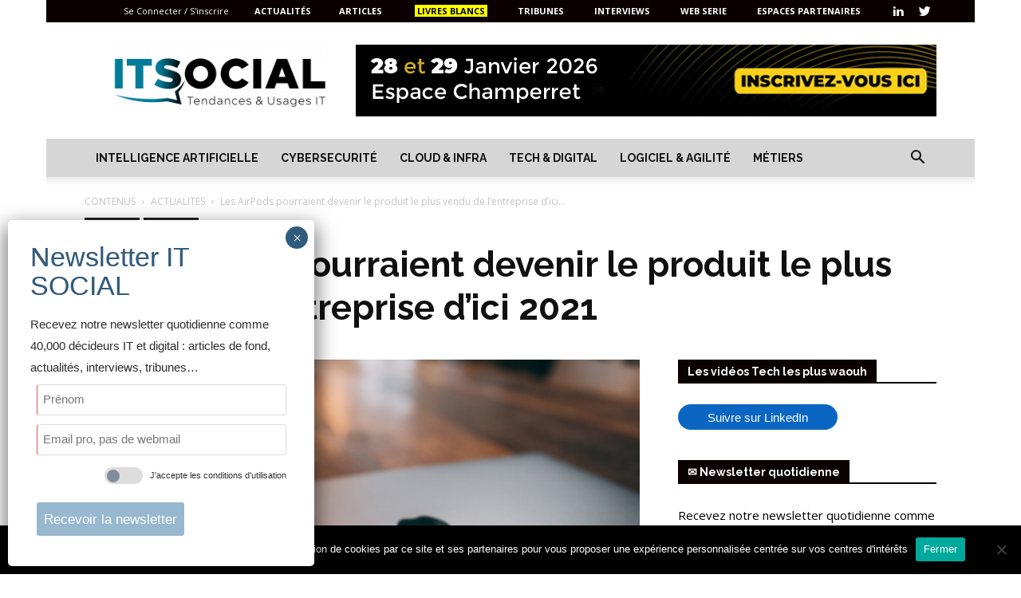

--- FILE ---
content_type: text/html; charset=UTF-8
request_url: https://itsocial.fr/contenus/actualites/airpods-pourraient-devenir-produit-plus-vendu-de-lentreprise-dici-2021/
body_size: 41012
content:
<!doctype html >
<!--[if IE 8]>    <html class="ie8" lang="en"> <![endif]-->
<!--[if IE 9]>    <html class="ie9" lang="en"> <![endif]-->
<!--[if gt IE 8]><!--> <html lang="fr-FR"> <!--<![endif]-->
<head>
    <title>Les AirPods pourraient devenir le produit le plus vendu de l’entreprise d’ici 2021 - IT SOCIAL</title><link rel="preload" data-rocket-preload as="style" href="https://fonts.googleapis.com/css?family=Raleway%3A400%2C700%2C700italic%7COpen%20Sans%3A300italic%2C400%2C400italic%2C600%2C600italic%2C700%2C700italic%7CRoboto%3A300%2C400%2C400italic%2C500%2C500italic%2C700%2C900%2C700italic&#038;display=swap" /><link rel="stylesheet" href="https://fonts.googleapis.com/css?family=Raleway%3A400%2C700%2C700italic%7COpen%20Sans%3A300italic%2C400%2C400italic%2C600%2C600italic%2C700%2C700italic%7CRoboto%3A300%2C400%2C400italic%2C500%2C500italic%2C700%2C900%2C700italic&#038;display=swap" media="print" onload="this.media='all'" /><noscript><link rel="stylesheet" href="https://fonts.googleapis.com/css?family=Raleway%3A400%2C700%2C700italic%7COpen%20Sans%3A300italic%2C400%2C400italic%2C600%2C600italic%2C700%2C700italic%7CRoboto%3A300%2C400%2C400italic%2C500%2C500italic%2C700%2C900%2C700italic&#038;display=swap" /></noscript>
    <meta charset="UTF-8" />
    <meta name="viewport" content="width=device-width, initial-scale=1.0">
    <link rel="pingback" href="https://itsocial.fr/xmlrpc.php" />
    <meta name='robots' content='index, follow, max-image-preview:large, max-snippet:-1, max-video-preview:-1' />
<link rel="icon" type="image/png" href="https://itsocial.fr/wp-content/uploads/2024/01/itsocial-favicon-last-300x300.png ">
	<!-- This site is optimized with the Yoast SEO plugin v23.1 - https://yoast.com/wordpress/plugins/seo/ -->
	<link rel="canonical" href="https://itsocial.fr/contenus/actualites/airpods-pourraient-devenir-produit-plus-vendu-de-lentreprise-dici-2021/" />
	<meta property="og:locale" content="fr_FR" />
	<meta property="og:type" content="article" />
	<meta property="og:title" content="Les AirPods pourraient devenir le produit le plus vendu de l’entreprise d’ici 2021 - IT SOCIAL" />
	<meta property="og:description" content="L’analyste Toni Sacconaghi de Bernstein a rédigé récemment un rapport que la CNBC a ensuite publié. La note indique que les ventes d’AirPods pourraient atteindre les 15 milliards de dollars en 2020, ce qui représente le double des revenus générés par le produit en 2019 estimé à 6 milliards de dollars. D’après lui, si ce [&hellip;]" />
	<meta property="og:url" content="https://itsocial.fr/contenus/actualites/airpods-pourraient-devenir-produit-plus-vendu-de-lentreprise-dici-2021/" />
	<meta property="og:site_name" content="IT SOCIAL" />
	<meta property="article:published_time" content="2019-12-26T12:25:35+00:00" />
	<meta property="article:modified_time" content="2019-12-26T12:25:47+00:00" />
	<meta property="og:image" content="https://itsocial.fr/wp-content/uploads/2019/12/AirPods.jpg" />
	<meta property="og:image:width" content="750" />
	<meta property="og:image:height" content="400" />
	<meta property="og:image:type" content="image/jpeg" />
	<meta name="author" content="Léa Faure" />
	<meta name="twitter:card" content="summary_large_image" />
	<meta name="twitter:creator" content="@itsocial_fr" />
	<meta name="twitter:site" content="@itsocial_fr" />
	<meta name="twitter:label1" content="Écrit par" />
	<meta name="twitter:data1" content="Léa Faure" />
	<meta name="twitter:label2" content="Durée de lecture estimée" />
	<meta name="twitter:data2" content="2 minutes" />
	<script type="application/ld+json" class="yoast-schema-graph">{"@context":"https://schema.org","@graph":[{"@type":"Article","@id":"https://itsocial.fr/contenus/actualites/airpods-pourraient-devenir-produit-plus-vendu-de-lentreprise-dici-2021/#article","isPartOf":{"@id":"https://itsocial.fr/contenus/actualites/airpods-pourraient-devenir-produit-plus-vendu-de-lentreprise-dici-2021/"},"author":{"name":"Léa Faure","@id":"https://itsocial.fr/#/schema/person/8272d3fe91382df221063503550278d9"},"headline":"Les AirPods pourraient devenir le produit le plus vendu de l’entreprise d’ici 2021","datePublished":"2019-12-26T12:25:35+00:00","dateModified":"2019-12-26T12:25:47+00:00","mainEntityOfPage":{"@id":"https://itsocial.fr/contenus/actualites/airpods-pourraient-devenir-produit-plus-vendu-de-lentreprise-dici-2021/"},"wordCount":392,"commentCount":0,"publisher":{"@id":"https://itsocial.fr/#organization"},"image":{"@id":"https://itsocial.fr/contenus/actualites/airpods-pourraient-devenir-produit-plus-vendu-de-lentreprise-dici-2021/#primaryimage"},"thumbnailUrl":"https://itsocial.fr/wp-content/uploads/2019/12/AirPods.jpg","keywords":["AirPods","Apple"],"articleSection":["ACTUALITES"],"inLanguage":"fr-FR","potentialAction":[{"@type":"CommentAction","name":"Comment","target":["https://itsocial.fr/contenus/actualites/airpods-pourraient-devenir-produit-plus-vendu-de-lentreprise-dici-2021/#respond"]}]},{"@type":"WebPage","@id":"https://itsocial.fr/contenus/actualites/airpods-pourraient-devenir-produit-plus-vendu-de-lentreprise-dici-2021/","url":"https://itsocial.fr/contenus/actualites/airpods-pourraient-devenir-produit-plus-vendu-de-lentreprise-dici-2021/","name":"Les AirPods pourraient devenir le produit le plus vendu de l’entreprise d’ici 2021 - IT SOCIAL","isPartOf":{"@id":"https://itsocial.fr/#website"},"primaryImageOfPage":{"@id":"https://itsocial.fr/contenus/actualites/airpods-pourraient-devenir-produit-plus-vendu-de-lentreprise-dici-2021/#primaryimage"},"image":{"@id":"https://itsocial.fr/contenus/actualites/airpods-pourraient-devenir-produit-plus-vendu-de-lentreprise-dici-2021/#primaryimage"},"thumbnailUrl":"https://itsocial.fr/wp-content/uploads/2019/12/AirPods.jpg","datePublished":"2019-12-26T12:25:35+00:00","dateModified":"2019-12-26T12:25:47+00:00","breadcrumb":{"@id":"https://itsocial.fr/contenus/actualites/airpods-pourraient-devenir-produit-plus-vendu-de-lentreprise-dici-2021/#breadcrumb"},"inLanguage":"fr-FR","potentialAction":[{"@type":"ReadAction","target":["https://itsocial.fr/contenus/actualites/airpods-pourraient-devenir-produit-plus-vendu-de-lentreprise-dici-2021/"]}]},{"@type":"ImageObject","inLanguage":"fr-FR","@id":"https://itsocial.fr/contenus/actualites/airpods-pourraient-devenir-produit-plus-vendu-de-lentreprise-dici-2021/#primaryimage","url":"https://itsocial.fr/wp-content/uploads/2019/12/AirPods.jpg","contentUrl":"https://itsocial.fr/wp-content/uploads/2019/12/AirPods.jpg","width":750,"height":400},{"@type":"BreadcrumbList","@id":"https://itsocial.fr/contenus/actualites/airpods-pourraient-devenir-produit-plus-vendu-de-lentreprise-dici-2021/#breadcrumb","itemListElement":[{"@type":"ListItem","position":1,"name":"Home","item":"https://itsocial.fr/"},{"@type":"ListItem","position":2,"name":"Les AirPods pourraient devenir le produit le plus vendu de l’entreprise d’ici 2021"}]},{"@type":"WebSite","@id":"https://itsocial.fr/#website","url":"https://itsocial.fr/","name":"IT SOCIAL","description":"Média IT, Tech et Innovation","publisher":{"@id":"https://itsocial.fr/#organization"},"potentialAction":[{"@type":"SearchAction","target":{"@type":"EntryPoint","urlTemplate":"https://itsocial.fr/?s={search_term_string}"},"query-input":"required name=search_term_string"}],"inLanguage":"fr-FR"},{"@type":"Organization","@id":"https://itsocial.fr/#organization","name":"IT SOCIAL","url":"https://itsocial.fr/","logo":{"@type":"ImageObject","inLanguage":"fr-FR","@id":"https://itsocial.fr/#/schema/logo/image/","url":"https://itsocial.fr/wp-content/uploads/2023/07/Favicon-Logo-Bleu.png","contentUrl":"https://itsocial.fr/wp-content/uploads/2023/07/Favicon-Logo-Bleu.png","width":4994,"height":3320,"caption":"IT SOCIAL"},"image":{"@id":"https://itsocial.fr/#/schema/logo/image/"},"sameAs":["https://x.com/itsocial_fr","https://www.pinterest.fr/samuelgaulay/it-social/","https://www.linkedin.com/groups/3901727","https://www.youtube.com/channel/UC04PAhNxspywHtv99M_4zJg"]},{"@type":"Person","@id":"https://itsocial.fr/#/schema/person/8272d3fe91382df221063503550278d9","name":"Léa Faure","image":{"@type":"ImageObject","inLanguage":"fr-FR","@id":"https://itsocial.fr/#/schema/person/image/","url":"https://itsocial.fr/wp-content/uploads/avatars/312/0c61194144c62df6ecafd61b9cf377f6-bpfull.jpg","contentUrl":"https://itsocial.fr/wp-content/uploads/avatars/312/0c61194144c62df6ecafd61b9cf377f6-bpfull.jpg","caption":"Léa Faure"}}]}</script>
	<!-- / Yoast SEO plugin. -->


<link rel='dns-prefetch' href='//www.googletagmanager.com' />
<link rel='dns-prefetch' href='//fonts.googleapis.com' />
<link href='https://fonts.gstatic.com' crossorigin rel='preconnect' />
<link rel="alternate" type="application/rss+xml" title="IT SOCIAL &raquo; Flux" href="https://itsocial.fr/feed/" />
<link rel="alternate" type="application/rss+xml" title="IT SOCIAL &raquo; Flux des commentaires" href="https://itsocial.fr/comments/feed/" />
<link rel="alternate" type="application/rss+xml" title="IT SOCIAL &raquo; Les AirPods pourraient devenir le produit le plus vendu de l’entreprise d’ici 2021 Flux des commentaires" href="https://itsocial.fr/contenus/actualites/airpods-pourraient-devenir-produit-plus-vendu-de-lentreprise-dici-2021/feed/" />
<link rel='stylesheet' id='wp-event-manager-frontend-css' href='https://itsocial.fr/wp-content/plugins/wp-event-manager/assets/css/frontend.min.css?ver=6.4.3' type='text/css' media='all' />
<link data-minify="1" rel='stylesheet' id='wp-event-manager-jquery-ui-daterangepicker-css' href='https://itsocial.fr/wp-content/cache/min/1/wp-content/plugins/wp-event-manager/assets/js/jquery-ui-daterangepicker/jquery.comiseo.daterangepicker.css?ver=1767255035' type='text/css' media='all' />
<link data-minify="1" rel='stylesheet' id='wp-event-manager-jquery-ui-daterangepicker-style-css' href='https://itsocial.fr/wp-content/cache/min/1/wp-content/plugins/wp-event-manager/assets/js/jquery-ui-daterangepicker/styles.css?ver=1767255035' type='text/css' media='all' />
<link data-minify="1" rel='stylesheet' id='wp-event-manager-jquery-ui-css-css' href='https://itsocial.fr/wp-content/cache/min/1/wp-content/plugins/wp-event-manager/assets/js/jquery-ui/jquery-ui.css?ver=1767255035' type='text/css' media='all' />
<link rel='stylesheet' id='wp-event-manager-grid-style-css' href='https://itsocial.fr/wp-content/plugins/wp-event-manager/assets/css/wpem-grid.min.css?ver=6.4.3' type='text/css' media='all' />
<link data-minify="1" rel='stylesheet' id='wp-event-manager-font-style-css' href='https://itsocial.fr/wp-content/cache/min/1/wp-content/plugins/wp-event-manager/assets/fonts/style.css?ver=1767255035' type='text/css' media='all' />
<style id='wp-emoji-styles-inline-css' type='text/css'>

	img.wp-smiley, img.emoji {
		display: inline !important;
		border: none !important;
		box-shadow: none !important;
		height: 1em !important;
		width: 1em !important;
		margin: 0 0.07em !important;
		vertical-align: -0.1em !important;
		background: none !important;
		padding: 0 !important;
	}
</style>
<link rel='stylesheet' id='wp-block-library-css' href='https://itsocial.fr/wp-includes/css/dist/block-library/style.min.css?ver=6.4.3' type='text/css' media='all' />
<style id='bp-login-form-style-inline-css' type='text/css'>
.widget_bp_core_login_widget .bp-login-widget-user-avatar{float:left}.widget_bp_core_login_widget .bp-login-widget-user-links{margin-left:70px}#bp-login-widget-form label{display:block;font-weight:600;margin:15px 0 5px;width:auto}#bp-login-widget-form input[type=password],#bp-login-widget-form input[type=text]{background-color:#fafafa;border:1px solid #d6d6d6;border-radius:0;font:inherit;font-size:100%;padding:.5em;width:100%}#bp-login-widget-form .bp-login-widget-register-link,#bp-login-widget-form .login-submit{display:inline;width:-moz-fit-content;width:fit-content}#bp-login-widget-form .bp-login-widget-register-link{margin-left:1em}#bp-login-widget-form .bp-login-widget-register-link a{filter:invert(1)}#bp-login-widget-form .bp-login-widget-pwd-link{font-size:80%}

</style>
<style id='bp-member-style-inline-css' type='text/css'>
[data-type="bp/member"] input.components-placeholder__input{border:1px solid #757575;border-radius:2px;flex:1 1 auto;padding:6px 8px}.bp-block-member{position:relative}.bp-block-member .member-content{display:flex}.bp-block-member .user-nicename{display:block}.bp-block-member .user-nicename a{border:none;color:currentColor;text-decoration:none}.bp-block-member .bp-profile-button{width:100%}.bp-block-member .bp-profile-button a.button{bottom:10px;display:inline-block;margin:18px 0 0;position:absolute;right:0}.bp-block-member.has-cover .item-header-avatar,.bp-block-member.has-cover .member-content,.bp-block-member.has-cover .member-description{z-index:2}.bp-block-member.has-cover .member-content,.bp-block-member.has-cover .member-description{padding-top:75px}.bp-block-member.has-cover .bp-member-cover-image{background-color:#c5c5c5;background-position:top;background-repeat:no-repeat;background-size:cover;border:0;display:block;height:150px;left:0;margin:0;padding:0;position:absolute;top:0;width:100%;z-index:1}.bp-block-member img.avatar{height:auto;width:auto}.bp-block-member.avatar-none .item-header-avatar{display:none}.bp-block-member.avatar-none.has-cover{min-height:200px}.bp-block-member.avatar-full{min-height:150px}.bp-block-member.avatar-full .item-header-avatar{width:180px}.bp-block-member.avatar-thumb .member-content{align-items:center;min-height:50px}.bp-block-member.avatar-thumb .item-header-avatar{width:70px}.bp-block-member.avatar-full.has-cover{min-height:300px}.bp-block-member.avatar-full.has-cover .item-header-avatar{width:200px}.bp-block-member.avatar-full.has-cover img.avatar{background:#fffc;border:2px solid #fff;margin-left:20px}.bp-block-member.avatar-thumb.has-cover .item-header-avatar{padding-top:75px}.entry .entry-content .bp-block-member .user-nicename a{border:none;color:currentColor;text-decoration:none}

</style>
<style id='bp-members-style-inline-css' type='text/css'>
[data-type="bp/members"] .components-placeholder.is-appender{min-height:0}[data-type="bp/members"] .components-placeholder.is-appender .components-placeholder__label:empty{display:none}[data-type="bp/members"] .components-placeholder input.components-placeholder__input{border:1px solid #757575;border-radius:2px;flex:1 1 auto;padding:6px 8px}[data-type="bp/members"].avatar-none .member-description{width:calc(100% - 44px)}[data-type="bp/members"].avatar-full .member-description{width:calc(100% - 224px)}[data-type="bp/members"].avatar-thumb .member-description{width:calc(100% - 114px)}[data-type="bp/members"] .member-content{position:relative}[data-type="bp/members"] .member-content .is-right{position:absolute;right:2px;top:2px}[data-type="bp/members"] .columns-2 .member-content .member-description,[data-type="bp/members"] .columns-3 .member-content .member-description,[data-type="bp/members"] .columns-4 .member-content .member-description{padding-left:44px;width:calc(100% - 44px)}[data-type="bp/members"] .columns-3 .is-right{right:-10px}[data-type="bp/members"] .columns-4 .is-right{right:-50px}.bp-block-members.is-grid{display:flex;flex-wrap:wrap;padding:0}.bp-block-members.is-grid .member-content{margin:0 1.25em 1.25em 0;width:100%}@media(min-width:600px){.bp-block-members.columns-2 .member-content{width:calc(50% - .625em)}.bp-block-members.columns-2 .member-content:nth-child(2n){margin-right:0}.bp-block-members.columns-3 .member-content{width:calc(33.33333% - .83333em)}.bp-block-members.columns-3 .member-content:nth-child(3n){margin-right:0}.bp-block-members.columns-4 .member-content{width:calc(25% - .9375em)}.bp-block-members.columns-4 .member-content:nth-child(4n){margin-right:0}}.bp-block-members .member-content{display:flex;flex-direction:column;padding-bottom:1em;text-align:center}.bp-block-members .member-content .item-header-avatar,.bp-block-members .member-content .member-description{width:100%}.bp-block-members .member-content .item-header-avatar{margin:0 auto}.bp-block-members .member-content .item-header-avatar img.avatar{display:inline-block}@media(min-width:600px){.bp-block-members .member-content{flex-direction:row;text-align:left}.bp-block-members .member-content .item-header-avatar,.bp-block-members .member-content .member-description{width:auto}.bp-block-members .member-content .item-header-avatar{margin:0}}.bp-block-members .member-content .user-nicename{display:block}.bp-block-members .member-content .user-nicename a{border:none;color:currentColor;text-decoration:none}.bp-block-members .member-content time{color:#767676;display:block;font-size:80%}.bp-block-members.avatar-none .item-header-avatar{display:none}.bp-block-members.avatar-full{min-height:190px}.bp-block-members.avatar-full .item-header-avatar{width:180px}.bp-block-members.avatar-thumb .member-content{min-height:80px}.bp-block-members.avatar-thumb .item-header-avatar{width:70px}.bp-block-members.columns-2 .member-content,.bp-block-members.columns-3 .member-content,.bp-block-members.columns-4 .member-content{display:block;text-align:center}.bp-block-members.columns-2 .member-content .item-header-avatar,.bp-block-members.columns-3 .member-content .item-header-avatar,.bp-block-members.columns-4 .member-content .item-header-avatar{margin:0 auto}.bp-block-members img.avatar{height:auto;max-width:-moz-fit-content;max-width:fit-content;width:auto}.bp-block-members .member-content.has-activity{align-items:center}.bp-block-members .member-content.has-activity .item-header-avatar{padding-right:1em}.bp-block-members .member-content.has-activity .wp-block-quote{margin-bottom:0;text-align:left}.bp-block-members .member-content.has-activity .wp-block-quote cite a,.entry .entry-content .bp-block-members .user-nicename a{border:none;color:currentColor;text-decoration:none}

</style>
<style id='bp-dynamic-members-style-inline-css' type='text/css'>
.bp-dynamic-block-container .item-options{font-size:.5em;margin:0 0 1em;padding:1em 0}.bp-dynamic-block-container .item-options a.selected{font-weight:600}.bp-dynamic-block-container ul.item-list{list-style:none;margin:1em 0;padding-left:0}.bp-dynamic-block-container ul.item-list li{margin-bottom:1em}.bp-dynamic-block-container ul.item-list li:after,.bp-dynamic-block-container ul.item-list li:before{content:" ";display:table}.bp-dynamic-block-container ul.item-list li:after{clear:both}.bp-dynamic-block-container ul.item-list li .item-avatar{float:left;width:60px}.bp-dynamic-block-container ul.item-list li .item{margin-left:70px}

</style>
<style id='bp-online-members-style-inline-css' type='text/css'>
.widget_bp_core_whos_online_widget .avatar-block,[data-type="bp/online-members"] .avatar-block{display:flex;flex-flow:row wrap}.widget_bp_core_whos_online_widget .avatar-block img,[data-type="bp/online-members"] .avatar-block img{margin:.5em}

</style>
<style id='bp-active-members-style-inline-css' type='text/css'>
.widget_bp_core_recently_active_widget .avatar-block,[data-type="bp/active-members"] .avatar-block{display:flex;flex-flow:row wrap}.widget_bp_core_recently_active_widget .avatar-block img,[data-type="bp/active-members"] .avatar-block img{margin:.5em}

</style>
<style id='bp-friends-style-inline-css' type='text/css'>
.bp-dynamic-block-container .item-options{font-size:.5em;margin:0 0 1em;padding:1em 0}.bp-dynamic-block-container .item-options a.selected{font-weight:600}.bp-dynamic-block-container ul.item-list{list-style:none;margin:1em 0;padding-left:0}.bp-dynamic-block-container ul.item-list li{margin-bottom:1em}.bp-dynamic-block-container ul.item-list li:after,.bp-dynamic-block-container ul.item-list li:before{content:" ";display:table}.bp-dynamic-block-container ul.item-list li:after{clear:both}.bp-dynamic-block-container ul.item-list li .item-avatar{float:left;width:60px}.bp-dynamic-block-container ul.item-list li .item{margin-left:70px}

</style>
<style id='bp-group-style-inline-css' type='text/css'>
[data-type="bp/group"] input.components-placeholder__input{border:1px solid #757575;border-radius:2px;flex:1 1 auto;padding:6px 8px}.bp-block-group{position:relative}.bp-block-group .group-content{display:flex}.bp-block-group .group-description{width:100%}.bp-block-group .group-description-content{margin-bottom:18px;width:100%}.bp-block-group .bp-profile-button{overflow:hidden;width:100%}.bp-block-group .bp-profile-button a.button{margin:18px 0 0}.bp-block-group.has-cover .group-content,.bp-block-group.has-cover .group-description,.bp-block-group.has-cover .item-header-avatar{z-index:2}.bp-block-group.has-cover .group-content,.bp-block-group.has-cover .group-description{padding-top:75px}.bp-block-group.has-cover .bp-group-cover-image{background-color:#c5c5c5;background-position:top;background-repeat:no-repeat;background-size:cover;border:0;display:block;height:150px;left:0;margin:0;padding:0;position:absolute;top:0;width:100%;z-index:1}.bp-block-group img.avatar{height:auto;width:auto}.bp-block-group.avatar-none .item-header-avatar{display:none}.bp-block-group.avatar-full{min-height:150px}.bp-block-group.avatar-full .item-header-avatar{width:180px}.bp-block-group.avatar-full .group-description{padding-left:35px}.bp-block-group.avatar-thumb .item-header-avatar{width:70px}.bp-block-group.avatar-thumb .item-header-avatar img.avatar{margin-top:15px}.bp-block-group.avatar-none.has-cover{min-height:200px}.bp-block-group.avatar-none.has-cover .item-header-avatar{padding-top:75px}.bp-block-group.avatar-full.has-cover{min-height:300px}.bp-block-group.avatar-full.has-cover .item-header-avatar{width:200px}.bp-block-group.avatar-full.has-cover img.avatar{background:#fffc;border:2px solid #fff;margin-left:20px}.bp-block-group.avatar-thumb:not(.has-description) .group-content{align-items:center;min-height:50px}.bp-block-group.avatar-thumb.has-cover .item-header-avatar{padding-top:75px}.bp-block-group.has-description .bp-profile-button a.button{display:block;float:right}

</style>
<style id='bp-groups-style-inline-css' type='text/css'>
[data-type="bp/groups"] .components-placeholder.is-appender{min-height:0}[data-type="bp/groups"] .components-placeholder.is-appender .components-placeholder__label:empty{display:none}[data-type="bp/groups"] .components-placeholder input.components-placeholder__input{border:1px solid #757575;border-radius:2px;flex:1 1 auto;padding:6px 8px}[data-type="bp/groups"].avatar-none .group-description{width:calc(100% - 44px)}[data-type="bp/groups"].avatar-full .group-description{width:calc(100% - 224px)}[data-type="bp/groups"].avatar-thumb .group-description{width:calc(100% - 114px)}[data-type="bp/groups"] .group-content{position:relative}[data-type="bp/groups"] .group-content .is-right{position:absolute;right:2px;top:2px}[data-type="bp/groups"] .columns-2 .group-content .group-description,[data-type="bp/groups"] .columns-3 .group-content .group-description,[data-type="bp/groups"] .columns-4 .group-content .group-description{padding-left:44px;width:calc(100% - 44px)}[data-type="bp/groups"] .columns-3 .is-right{right:-10px}[data-type="bp/groups"] .columns-4 .is-right{right:-50px}.bp-block-groups.is-grid{display:flex;flex-wrap:wrap;padding:0}.bp-block-groups.is-grid .group-content{margin:0 1.25em 1.25em 0;width:100%}@media(min-width:600px){.bp-block-groups.columns-2 .group-content{width:calc(50% - .625em)}.bp-block-groups.columns-2 .group-content:nth-child(2n){margin-right:0}.bp-block-groups.columns-3 .group-content{width:calc(33.33333% - .83333em)}.bp-block-groups.columns-3 .group-content:nth-child(3n){margin-right:0}.bp-block-groups.columns-4 .group-content{width:calc(25% - .9375em)}.bp-block-groups.columns-4 .group-content:nth-child(4n){margin-right:0}}.bp-block-groups .group-content{display:flex;flex-direction:column;padding-bottom:1em;text-align:center}.bp-block-groups .group-content .group-description,.bp-block-groups .group-content .item-header-avatar{width:100%}.bp-block-groups .group-content .item-header-avatar{margin:0 auto}.bp-block-groups .group-content .item-header-avatar img.avatar{display:inline-block}@media(min-width:600px){.bp-block-groups .group-content{flex-direction:row;text-align:left}.bp-block-groups .group-content .group-description,.bp-block-groups .group-content .item-header-avatar{width:auto}.bp-block-groups .group-content .item-header-avatar{margin:0}}.bp-block-groups .group-content time{color:#767676;display:block;font-size:80%}.bp-block-groups.avatar-none .item-header-avatar{display:none}.bp-block-groups.avatar-full{min-height:190px}.bp-block-groups.avatar-full .item-header-avatar{width:180px}.bp-block-groups.avatar-thumb .group-content{min-height:80px}.bp-block-groups.avatar-thumb .item-header-avatar{width:70px}.bp-block-groups.columns-2 .group-content,.bp-block-groups.columns-3 .group-content,.bp-block-groups.columns-4 .group-content{display:block;text-align:center}.bp-block-groups.columns-2 .group-content .item-header-avatar,.bp-block-groups.columns-3 .group-content .item-header-avatar,.bp-block-groups.columns-4 .group-content .item-header-avatar{margin:0 auto}.bp-block-groups img.avatar{height:auto;max-width:-moz-fit-content;max-width:fit-content;width:auto}.bp-block-groups .member-content.has-description{align-items:center}.bp-block-groups .member-content.has-description .item-header-avatar{padding-right:1em}.bp-block-groups .member-content.has-description .group-description-content{margin-bottom:0;text-align:left}

</style>
<style id='bp-dynamic-groups-style-inline-css' type='text/css'>
.bp-dynamic-block-container .item-options{font-size:.5em;margin:0 0 1em;padding:1em 0}.bp-dynamic-block-container .item-options a.selected{font-weight:600}.bp-dynamic-block-container ul.item-list{list-style:none;margin:1em 0;padding-left:0}.bp-dynamic-block-container ul.item-list li{margin-bottom:1em}.bp-dynamic-block-container ul.item-list li:after,.bp-dynamic-block-container ul.item-list li:before{content:" ";display:table}.bp-dynamic-block-container ul.item-list li:after{clear:both}.bp-dynamic-block-container ul.item-list li .item-avatar{float:left;width:60px}.bp-dynamic-block-container ul.item-list li .item{margin-left:70px}

</style>
<style id='bp-sitewide-notices-style-inline-css' type='text/css'>
.bp-sitewide-notice-block .bp-screen-reader-text,[data-type="bp/sitewide-notices"] .bp-screen-reader-text{border:0;clip:rect(0 0 0 0);height:1px;margin:-1px;overflow:hidden;padding:0;position:absolute;width:1px;word-wrap:normal!important}.bp-sitewide-notice-block [data-bp-tooltip]:after,[data-type="bp/sitewide-notices"] [data-bp-tooltip]:after{background-color:#fff;border:1px solid #737373;border-radius:1px;box-shadow:4px 4px 8px #0003;color:#333;content:attr(data-bp-tooltip);display:none;font-family:Helvetica Neue,Helvetica,Arial,san-serif;font-size:12px;font-weight:400;letter-spacing:normal;line-height:1.25;max-width:200px;opacity:0;padding:5px 8px;pointer-events:none;position:absolute;text-shadow:none;text-transform:none;transform:translateZ(0);transition:all 1.5s ease;visibility:hidden;white-space:nowrap;word-wrap:break-word;z-index:100000}.bp-sitewide-notice-block .bp-tooltip:after,[data-type="bp/sitewide-notices"] .bp-tooltip:after{left:50%;margin-top:7px;top:110%;transform:translate(-50%)}.bp-sitewide-notice-block{border-left:4px solid #ff853c;padding-left:1em;position:relative}.bp-sitewide-notice-block h2:before{background:none;border:none}.bp-sitewide-notice-block .dismiss-notice{background-color:#0000;border:1px solid #ff853c;color:#ff853c;display:block;padding:.2em .5em;position:absolute;right:.5em;top:.5em;width:-moz-fit-content;width:fit-content}.bp-sitewide-notice-block .dismiss-notice:hover{background-color:#ff853c;color:#fff}

</style>
<style id='classic-theme-styles-inline-css' type='text/css'>
/*! This file is auto-generated */
.wp-block-button__link{color:#fff;background-color:#32373c;border-radius:9999px;box-shadow:none;text-decoration:none;padding:calc(.667em + 2px) calc(1.333em + 2px);font-size:1.125em}.wp-block-file__button{background:#32373c;color:#fff;text-decoration:none}
</style>
<style id='global-styles-inline-css' type='text/css'>
body{--wp--preset--color--black: #000000;--wp--preset--color--cyan-bluish-gray: #abb8c3;--wp--preset--color--white: #ffffff;--wp--preset--color--pale-pink: #f78da7;--wp--preset--color--vivid-red: #cf2e2e;--wp--preset--color--luminous-vivid-orange: #ff6900;--wp--preset--color--luminous-vivid-amber: #fcb900;--wp--preset--color--light-green-cyan: #7bdcb5;--wp--preset--color--vivid-green-cyan: #00d084;--wp--preset--color--pale-cyan-blue: #8ed1fc;--wp--preset--color--vivid-cyan-blue: #0693e3;--wp--preset--color--vivid-purple: #9b51e0;--wp--preset--gradient--vivid-cyan-blue-to-vivid-purple: linear-gradient(135deg,rgba(6,147,227,1) 0%,rgb(155,81,224) 100%);--wp--preset--gradient--light-green-cyan-to-vivid-green-cyan: linear-gradient(135deg,rgb(122,220,180) 0%,rgb(0,208,130) 100%);--wp--preset--gradient--luminous-vivid-amber-to-luminous-vivid-orange: linear-gradient(135deg,rgba(252,185,0,1) 0%,rgba(255,105,0,1) 100%);--wp--preset--gradient--luminous-vivid-orange-to-vivid-red: linear-gradient(135deg,rgba(255,105,0,1) 0%,rgb(207,46,46) 100%);--wp--preset--gradient--very-light-gray-to-cyan-bluish-gray: linear-gradient(135deg,rgb(238,238,238) 0%,rgb(169,184,195) 100%);--wp--preset--gradient--cool-to-warm-spectrum: linear-gradient(135deg,rgb(74,234,220) 0%,rgb(151,120,209) 20%,rgb(207,42,186) 40%,rgb(238,44,130) 60%,rgb(251,105,98) 80%,rgb(254,248,76) 100%);--wp--preset--gradient--blush-light-purple: linear-gradient(135deg,rgb(255,206,236) 0%,rgb(152,150,240) 100%);--wp--preset--gradient--blush-bordeaux: linear-gradient(135deg,rgb(254,205,165) 0%,rgb(254,45,45) 50%,rgb(107,0,62) 100%);--wp--preset--gradient--luminous-dusk: linear-gradient(135deg,rgb(255,203,112) 0%,rgb(199,81,192) 50%,rgb(65,88,208) 100%);--wp--preset--gradient--pale-ocean: linear-gradient(135deg,rgb(255,245,203) 0%,rgb(182,227,212) 50%,rgb(51,167,181) 100%);--wp--preset--gradient--electric-grass: linear-gradient(135deg,rgb(202,248,128) 0%,rgb(113,206,126) 100%);--wp--preset--gradient--midnight: linear-gradient(135deg,rgb(2,3,129) 0%,rgb(40,116,252) 100%);--wp--preset--font-size--small: 11px;--wp--preset--font-size--medium: 20px;--wp--preset--font-size--large: 32px;--wp--preset--font-size--x-large: 42px;--wp--preset--font-size--regular: 15px;--wp--preset--font-size--larger: 50px;--wp--preset--spacing--20: 0.44rem;--wp--preset--spacing--30: 0.67rem;--wp--preset--spacing--40: 1rem;--wp--preset--spacing--50: 1.5rem;--wp--preset--spacing--60: 2.25rem;--wp--preset--spacing--70: 3.38rem;--wp--preset--spacing--80: 5.06rem;--wp--preset--shadow--natural: 6px 6px 9px rgba(0, 0, 0, 0.2);--wp--preset--shadow--deep: 12px 12px 50px rgba(0, 0, 0, 0.4);--wp--preset--shadow--sharp: 6px 6px 0px rgba(0, 0, 0, 0.2);--wp--preset--shadow--outlined: 6px 6px 0px -3px rgba(255, 255, 255, 1), 6px 6px rgba(0, 0, 0, 1);--wp--preset--shadow--crisp: 6px 6px 0px rgba(0, 0, 0, 1);}:where(.is-layout-flex){gap: 0.5em;}:where(.is-layout-grid){gap: 0.5em;}body .is-layout-flow > .alignleft{float: left;margin-inline-start: 0;margin-inline-end: 2em;}body .is-layout-flow > .alignright{float: right;margin-inline-start: 2em;margin-inline-end: 0;}body .is-layout-flow > .aligncenter{margin-left: auto !important;margin-right: auto !important;}body .is-layout-constrained > .alignleft{float: left;margin-inline-start: 0;margin-inline-end: 2em;}body .is-layout-constrained > .alignright{float: right;margin-inline-start: 2em;margin-inline-end: 0;}body .is-layout-constrained > .aligncenter{margin-left: auto !important;margin-right: auto !important;}body .is-layout-constrained > :where(:not(.alignleft):not(.alignright):not(.alignfull)){max-width: var(--wp--style--global--content-size);margin-left: auto !important;margin-right: auto !important;}body .is-layout-constrained > .alignwide{max-width: var(--wp--style--global--wide-size);}body .is-layout-flex{display: flex;}body .is-layout-flex{flex-wrap: wrap;align-items: center;}body .is-layout-flex > *{margin: 0;}body .is-layout-grid{display: grid;}body .is-layout-grid > *{margin: 0;}:where(.wp-block-columns.is-layout-flex){gap: 2em;}:where(.wp-block-columns.is-layout-grid){gap: 2em;}:where(.wp-block-post-template.is-layout-flex){gap: 1.25em;}:where(.wp-block-post-template.is-layout-grid){gap: 1.25em;}.has-black-color{color: var(--wp--preset--color--black) !important;}.has-cyan-bluish-gray-color{color: var(--wp--preset--color--cyan-bluish-gray) !important;}.has-white-color{color: var(--wp--preset--color--white) !important;}.has-pale-pink-color{color: var(--wp--preset--color--pale-pink) !important;}.has-vivid-red-color{color: var(--wp--preset--color--vivid-red) !important;}.has-luminous-vivid-orange-color{color: var(--wp--preset--color--luminous-vivid-orange) !important;}.has-luminous-vivid-amber-color{color: var(--wp--preset--color--luminous-vivid-amber) !important;}.has-light-green-cyan-color{color: var(--wp--preset--color--light-green-cyan) !important;}.has-vivid-green-cyan-color{color: var(--wp--preset--color--vivid-green-cyan) !important;}.has-pale-cyan-blue-color{color: var(--wp--preset--color--pale-cyan-blue) !important;}.has-vivid-cyan-blue-color{color: var(--wp--preset--color--vivid-cyan-blue) !important;}.has-vivid-purple-color{color: var(--wp--preset--color--vivid-purple) !important;}.has-black-background-color{background-color: var(--wp--preset--color--black) !important;}.has-cyan-bluish-gray-background-color{background-color: var(--wp--preset--color--cyan-bluish-gray) !important;}.has-white-background-color{background-color: var(--wp--preset--color--white) !important;}.has-pale-pink-background-color{background-color: var(--wp--preset--color--pale-pink) !important;}.has-vivid-red-background-color{background-color: var(--wp--preset--color--vivid-red) !important;}.has-luminous-vivid-orange-background-color{background-color: var(--wp--preset--color--luminous-vivid-orange) !important;}.has-luminous-vivid-amber-background-color{background-color: var(--wp--preset--color--luminous-vivid-amber) !important;}.has-light-green-cyan-background-color{background-color: var(--wp--preset--color--light-green-cyan) !important;}.has-vivid-green-cyan-background-color{background-color: var(--wp--preset--color--vivid-green-cyan) !important;}.has-pale-cyan-blue-background-color{background-color: var(--wp--preset--color--pale-cyan-blue) !important;}.has-vivid-cyan-blue-background-color{background-color: var(--wp--preset--color--vivid-cyan-blue) !important;}.has-vivid-purple-background-color{background-color: var(--wp--preset--color--vivid-purple) !important;}.has-black-border-color{border-color: var(--wp--preset--color--black) !important;}.has-cyan-bluish-gray-border-color{border-color: var(--wp--preset--color--cyan-bluish-gray) !important;}.has-white-border-color{border-color: var(--wp--preset--color--white) !important;}.has-pale-pink-border-color{border-color: var(--wp--preset--color--pale-pink) !important;}.has-vivid-red-border-color{border-color: var(--wp--preset--color--vivid-red) !important;}.has-luminous-vivid-orange-border-color{border-color: var(--wp--preset--color--luminous-vivid-orange) !important;}.has-luminous-vivid-amber-border-color{border-color: var(--wp--preset--color--luminous-vivid-amber) !important;}.has-light-green-cyan-border-color{border-color: var(--wp--preset--color--light-green-cyan) !important;}.has-vivid-green-cyan-border-color{border-color: var(--wp--preset--color--vivid-green-cyan) !important;}.has-pale-cyan-blue-border-color{border-color: var(--wp--preset--color--pale-cyan-blue) !important;}.has-vivid-cyan-blue-border-color{border-color: var(--wp--preset--color--vivid-cyan-blue) !important;}.has-vivid-purple-border-color{border-color: var(--wp--preset--color--vivid-purple) !important;}.has-vivid-cyan-blue-to-vivid-purple-gradient-background{background: var(--wp--preset--gradient--vivid-cyan-blue-to-vivid-purple) !important;}.has-light-green-cyan-to-vivid-green-cyan-gradient-background{background: var(--wp--preset--gradient--light-green-cyan-to-vivid-green-cyan) !important;}.has-luminous-vivid-amber-to-luminous-vivid-orange-gradient-background{background: var(--wp--preset--gradient--luminous-vivid-amber-to-luminous-vivid-orange) !important;}.has-luminous-vivid-orange-to-vivid-red-gradient-background{background: var(--wp--preset--gradient--luminous-vivid-orange-to-vivid-red) !important;}.has-very-light-gray-to-cyan-bluish-gray-gradient-background{background: var(--wp--preset--gradient--very-light-gray-to-cyan-bluish-gray) !important;}.has-cool-to-warm-spectrum-gradient-background{background: var(--wp--preset--gradient--cool-to-warm-spectrum) !important;}.has-blush-light-purple-gradient-background{background: var(--wp--preset--gradient--blush-light-purple) !important;}.has-blush-bordeaux-gradient-background{background: var(--wp--preset--gradient--blush-bordeaux) !important;}.has-luminous-dusk-gradient-background{background: var(--wp--preset--gradient--luminous-dusk) !important;}.has-pale-ocean-gradient-background{background: var(--wp--preset--gradient--pale-ocean) !important;}.has-electric-grass-gradient-background{background: var(--wp--preset--gradient--electric-grass) !important;}.has-midnight-gradient-background{background: var(--wp--preset--gradient--midnight) !important;}.has-small-font-size{font-size: var(--wp--preset--font-size--small) !important;}.has-medium-font-size{font-size: var(--wp--preset--font-size--medium) !important;}.has-large-font-size{font-size: var(--wp--preset--font-size--large) !important;}.has-x-large-font-size{font-size: var(--wp--preset--font-size--x-large) !important;}
.wp-block-navigation a:where(:not(.wp-element-button)){color: inherit;}
:where(.wp-block-post-template.is-layout-flex){gap: 1.25em;}:where(.wp-block-post-template.is-layout-grid){gap: 1.25em;}
:where(.wp-block-columns.is-layout-flex){gap: 2em;}:where(.wp-block-columns.is-layout-grid){gap: 2em;}
.wp-block-pullquote{font-size: 1.5em;line-height: 1.6;}
</style>
<link rel='stylesheet' id='jcrop-css' href='https://itsocial.fr/wp-includes/js/jcrop/jquery.Jcrop.min.css?ver=0.9.15' type='text/css' media='all' />
<link rel='stylesheet' id='cookie-notice-front-css' href='https://itsocial.fr/wp-content/plugins/cookie-notice/css/front.min.css?ver=2.5.6' type='text/css' media='all' />
<link data-minify="1" rel='stylesheet' id='font-awesome-four-css' href='https://itsocial.fr/wp-content/cache/min/1/wp-content/plugins/font-awesome-4-menus/css/font-awesome.min.css?ver=1767255035' type='text/css' media='all' />
<link data-minify="1" rel='stylesheet' id='user-credits-style-css' href='https://itsocial.fr/wp-content/cache/min/1/wp-content/plugins/user-credits/user-credits.css?ver=1767255035' type='text/css' media='all' />
<link rel='stylesheet' id='wp-event-manager-jquery-timepicker-css-css' href='https://itsocial.fr/wp-content/plugins/wp-event-manager/assets/js/jquery-timepicker/jquery.timepicker.min.css?ver=6.4.3' type='text/css' media='all' />
<link data-minify="1" rel='stylesheet' id='reviewer-photoswipe-css' href='https://itsocial.fr/wp-content/cache/min/1/wp-content/plugins/reviewer/public/assets/css/photoswipe.css?ver=1767255035' type='text/css' media='all' />
<link data-minify="1" rel='stylesheet' id='dashicons-css' href='https://itsocial.fr/wp-content/cache/min/1/wp-includes/css/dashicons.min.css?ver=1767255035' type='text/css' media='all' />
<link data-minify="1" rel='stylesheet' id='reviewer-public-css' href='https://itsocial.fr/wp-content/cache/min/1/wp-content/plugins/reviewer/public/assets/css/reviewer-public.css?ver=1767255035' type='text/css' media='all' />
<link data-minify="1" rel='stylesheet' id='td-plugin-multi-purpose-css' href='https://itsocial.fr/wp-content/cache/min/1/wp-content/plugins/td-composer/td-multi-purpose/style.css?ver=1767255035' type='text/css' media='all' />

<link data-minify="1" rel='stylesheet' id='taxopress-frontend-css-css' href='https://itsocial.fr/wp-content/cache/min/1/wp-content/plugins/simple-tags/assets/frontend/css/frontend.css?ver=1767255035' type='text/css' media='all' />
<link rel='stylesheet' id='easy-social-share-buttons-css' href='https://itsocial.fr/wp-content/plugins/easy-social-share-buttons3/assets/css/copy-retina/easy-social-share-buttons.min.css?ver=3.4.1' type='text/css' media='all' />
<link data-minify="1" rel='stylesheet' id='essb-cct-style-css' href='https://itsocial.fr/wp-content/cache/min/1/wp-content/plugins/easy-social-share-buttons3/lib/modules/click-to-tweet/assets/css/styles.css?ver=1767255035' type='text/css' media='all' />
<link data-minify="1" rel='stylesheet' id='dry_awp_theme_style-css' href='https://itsocial.fr/wp-content/cache/min/1/wp-content/plugins/advanced-wp-columns/assets/css/awp-columns.css?ver=1767255035' type='text/css' media='all' />
<style id='dry_awp_theme_style-inline-css' type='text/css'>
@media screen and (max-width: 1024px) {	.csColumn {		clear: both !important;		float: none !important;		text-align: center !important;		margin-left:  10% !important;		margin-right: 10% !important;		width: 80% !important;	}	.csColumnGap {		display: none !important;	}}
</style>
<link data-minify="1" rel='stylesheet' id='popup-maker-site-css' href='https://itsocial.fr/wp-content/cache/min/1/wp-content/uploads/pum/pum-site-styles.css?ver=1767255035' type='text/css' media='all' />
<link data-minify="1" rel='stylesheet' id='td-theme-css' href='https://itsocial.fr/wp-content/cache/min/1/wp-content/themes/Newspaper/style.css?ver=1767255035' type='text/css' media='all' />
<style id='td-theme-inline-css' type='text/css'>
    
        @media (max-width: 767px) {
            .td-header-desktop-wrap {
                display: none;
            }
        }
        @media (min-width: 767px) {
            .td-header-mobile-wrap {
                display: none;
            }
        }
    
	
</style>
<link data-minify="1" rel='stylesheet' id='td-theme-child-css' href='https://itsocial.fr/wp-content/cache/min/1/wp-content/themes/Newspaper-child/style.css?ver=1767255035' type='text/css' media='all' />
<link data-minify="1" rel='stylesheet' id='td-theme-buddypress-css' href='https://itsocial.fr/wp-content/cache/min/1/wp-content/themes/Newspaper/style-buddypress.css?ver=1767255035' type='text/css' media='all' />
<link data-minify="1" rel='stylesheet' id='js_composer_front-css' href='https://itsocial.fr/wp-content/cache/min/1/wp-content/plugins/js_composer/assets/css/js_composer.min.css?ver=1767255035' type='text/css' media='all' />
<link data-minify="1" rel='stylesheet' id='td-legacy-framework-front-style-css' href='https://itsocial.fr/wp-content/cache/min/1/wp-content/plugins/td-composer/legacy/Newspaper/assets/css/td_legacy_main.css?ver=1767255035' type='text/css' media='all' />
<link data-minify="1" rel='stylesheet' id='td-standard-pack-framework-front-style-css' href='https://itsocial.fr/wp-content/cache/min/1/wp-content/plugins/td-standard-pack/Newspaper/assets/css/td_standard_pack_main.css?ver=1767255035' type='text/css' media='all' />
<link data-minify="1" rel='stylesheet' id='td-theme-demo-style-css' href='https://itsocial.fr/wp-content/cache/min/1/wp-content/plugins/td-composer/legacy/Newspaper/includes/demos/health/demo_style.css?ver=1767255035' type='text/css' media='all' />
<link data-minify="1" rel='stylesheet' id='tdb_front_style-css' href='https://itsocial.fr/wp-content/cache/min/1/wp-content/plugins/td-cloud-library/assets/css/tdb_less_front.css?ver=1767255035' type='text/css' media='all' />
<script type="text/javascript" src="https://itsocial.fr/wp-includes/js/jquery/jquery.min.js?ver=3.7.1" id="jquery-core-js"></script>
<script type="text/javascript" src="https://itsocial.fr/wp-includes/js/jquery/jquery-migrate.min.js?ver=3.4.1" id="jquery-migrate-js"></script>
<script type="text/javascript" src="https://itsocial.fr/wp-includes/js/clipboard.min.js?ver=2.0.11" id="clipboard-js"></script>
<script type="text/javascript" src="https://itsocial.fr/wp-includes/js/plupload/moxie.min.js?ver=1.3.5" id="moxiejs-js"></script>
<script type="text/javascript" src="https://itsocial.fr/wp-includes/js/plupload/plupload.min.js?ver=2.1.9" id="plupload-js"></script>
<script type="text/javascript" src="https://itsocial.fr/wp-includes/js/underscore.min.js?ver=1.13.4" id="underscore-js"></script>
<script type="text/javascript" src="https://itsocial.fr/wp-includes/js/dist/vendor/wp-polyfill-inert.min.js?ver=3.1.2" id="wp-polyfill-inert-js"></script>
<script type="text/javascript" src="https://itsocial.fr/wp-includes/js/dist/vendor/regenerator-runtime.min.js?ver=0.14.0" id="regenerator-runtime-js"></script>
<script type="text/javascript" src="https://itsocial.fr/wp-includes/js/dist/vendor/wp-polyfill.min.js?ver=3.15.0" id="wp-polyfill-js"></script>
<script type="text/javascript" src="https://itsocial.fr/wp-includes/js/dist/dom-ready.min.js?ver=392bdd43726760d1f3ca" id="wp-dom-ready-js"></script>
<script type="text/javascript" src="https://itsocial.fr/wp-includes/js/dist/hooks.min.js?ver=c6aec9a8d4e5a5d543a1" id="wp-hooks-js"></script>
<script type="text/javascript" src="https://itsocial.fr/wp-includes/js/dist/i18n.min.js?ver=7701b0c3857f914212ef" id="wp-i18n-js"></script>
<script type="text/javascript" id="wp-i18n-js-after">
/* <![CDATA[ */
wp.i18n.setLocaleData( { 'text direction\u0004ltr': [ 'ltr' ] } );
/* ]]> */
</script>
<script type="text/javascript" id="wp-a11y-js-translations">
/* <![CDATA[ */
( function( domain, translations ) {
	var localeData = translations.locale_data[ domain ] || translations.locale_data.messages;
	localeData[""].domain = domain;
	wp.i18n.setLocaleData( localeData, domain );
} )( "default", {"translation-revision-date":"2024-02-16 14:53:49+0000","generator":"GlotPress\/4.0.0-beta.3","domain":"messages","locale_data":{"messages":{"":{"domain":"messages","plural-forms":"nplurals=2; plural=n > 1;","lang":"fr"},"Notifications":["Notifications"]}},"comment":{"reference":"wp-includes\/js\/dist\/a11y.js"}} );
/* ]]> */
</script>
<script type="text/javascript" src="https://itsocial.fr/wp-includes/js/dist/a11y.min.js?ver=7032343a947cfccf5608" id="wp-a11y-js"></script>
<script type="text/javascript" id="plupload-handlers-js-extra">
/* <![CDATA[ */
var pluploadL10n = {"queue_limit_exceeded":"Vous avez tent\u00e9 de t\u00e9l\u00e9verser trop de fichiers \u00e0 la fois.","file_exceeds_size_limit":"%s d\u00e9passe la limite de t\u00e9l\u00e9versement de ce site.","zero_byte_file":"Le fichier est vide. Veuillez en essayer un autre.","invalid_filetype":"D\u00e9sol\u00e9, vous n\u2019avez pas l\u2019autorisation de t\u00e9l\u00e9verser ce type de fichier.","not_an_image":"Ce fichier n\u2019est pas une image. Veuillez en t\u00e9l\u00e9verser un autre.","image_memory_exceeded":"M\u00e9moire d\u00e9pass\u00e9e. Veuillez r\u00e9essayer avec un fichier plus petit.","image_dimensions_exceeded":"Ce fichier est plus grand que la taille maximale. Veuillez en t\u00e9l\u00e9verser un autre.","default_error":"Une erreur est survenue lors du t\u00e9l\u00e9versement. Veuillez r\u00e9essayer plus tard.","missing_upload_url":"Il y a une erreur de configuration. Veuillez contacter l\u2019administrateur ou l\u2019administratrice de votre serveur.","upload_limit_exceeded":"Vous ne pouvez t\u00e9l\u00e9verser qu\u2019un fichier.","http_error":"Le serveur a renvoy\u00e9 une r\u00e9ponse inattendue. Cependant, le fichier a peut-\u00eatre \u00e9t\u00e9 bien t\u00e9l\u00e9vers\u00e9. Veuillez v\u00e9rifier dans la m\u00e9diath\u00e8que ou actualiser la page.","http_error_image":"Le serveur ne peut pas traiter l\u2019image. Cela peut se produire si le serveur est occup\u00e9 ou ne dispose pas de suffisamment de ressources pour terminer la t\u00e2che. T\u00e9l\u00e9verser une image plus petite peut aider. La taille maximale sugg\u00e9r\u00e9e est de 2560 pixels.","upload_failed":"Le t\u00e9l\u00e9versement a \u00e9chou\u00e9.","big_upload_failed":"Veuillez essayer de t\u00e9l\u00e9verser ce fichier \u00e0 l\u2019aide de l\u2019%1$soutil de t\u00e9l\u00e9versement%2$s.","big_upload_queued":"%s d\u00e9passe la limite de t\u00e9l\u00e9versement pour l\u2019outil de t\u00e9l\u00e9versement multiple utilis\u00e9 avec votre navigateur.","io_error":"Erreur I\/O (entr\u00e9es-sorties).","security_error":"Erreur de s\u00e9curit\u00e9.","file_cancelled":"Fichier annul\u00e9.","upload_stopped":"T\u00e9l\u00e9versement stopp\u00e9.","dismiss":"Ignorer","crunching":"En cours de traitement\u2026","deleted":"d\u00e9plac\u00e9 dans la corbeille.","error_uploading":"\u00ab\u00a0%s\u00a0\u00bb n\u2019a pas pu \u00eatre t\u00e9l\u00e9vers\u00e9.","unsupported_image":"Cette image ne peut pas \u00eatre affich\u00e9e dans un navigateur. Pour un meilleur r\u00e9sultat, convertissez-la en JPEG avant de la t\u00e9l\u00e9verser.","noneditable_image":"Cette image ne peut pas \u00eatre trait\u00e9e par le serveur web. Convertissez-la en JPEG ou PNG avant de la t\u00e9l\u00e9verser.","file_url_copied":"L\u2019URL du fichier a \u00e9t\u00e9 copi\u00e9e dans votre presse-papier"};
/* ]]> */
</script>
<script type="text/javascript" src="https://itsocial.fr/wp-includes/js/plupload/handlers.min.js?ver=6.4.3" id="plupload-handlers-js"></script>
<script type="text/javascript" src="https://itsocial.fr/wp-includes/js/jcrop/jquery.Jcrop.min.js?ver=0.9.15" id="jcrop-js"></script>
<script type="text/javascript" id="tutviet-handle-upload-js-extra">
/* <![CDATA[ */
var tutviet_custom_js = {"confirmMsg":"Are you sure?","nonce":"f5efc2f6eb","ajaxurl":"https:\/\/itsocial.fr\/wp-admin\/admin-ajax.php","plupload":{"url":"https:\/\/itsocial.fr\/wp-admin\/admin-ajax.php?nonce=b4217a2bdd","flash_swf_url":"https:\/\/itsocial.fr\/wp-includes\/js\/plupload\/plupload.flash.swf","filters":[{"title":"Fichiers autoris\u00e9s","extensions":"*"}],"multipart":true,"urlstream_upload":true}};
/* ]]> */
</script>
<script data-minify="1" type="text/javascript" src="https://itsocial.fr/wp-content/cache/min/1/wp-content/plugins/buddypress-upload-avatar-ajax/js/handle-upload.js?ver=1767255036" id="tutviet-handle-upload-js"></script>
<script type="text/javascript" id="cookie-notice-front-js-before">
/* <![CDATA[ */
var cnArgs = {"ajaxUrl":"https:\/\/itsocial.fr\/wp-admin\/admin-ajax.php","nonce":"bf5ee1ad2e","hideEffect":"fade","position":"bottom","onScroll":false,"onScrollOffset":100,"onClick":false,"cookieName":"cookie_notice_accepted","cookieTime":2147483647,"cookieTimeRejected":2592000,"globalCookie":false,"redirection":false,"cache":true,"revokeCookies":false,"revokeCookiesOpt":"automatic"};
/* ]]> */
</script>
<script type="text/javascript" src="https://itsocial.fr/wp-content/plugins/cookie-notice/js/front.min.js?ver=2.5.6" id="cookie-notice-front-js"></script>
<script data-minify="1" type="text/javascript" src="https://itsocial.fr/wp-content/cache/min/1/wp-content/plugins/simple-tags/assets/frontend/js/frontend.js?ver=1767255036" id="taxopress-frontend-js-js"></script>

<!-- Google tag (gtag.js) snippet added by Site Kit -->

<!-- Extrait Google Analytics ajouté par Site Kit -->
<script type="text/javascript" src="https://www.googletagmanager.com/gtag/js?id=GT-TWRHLCS" id="google_gtagjs-js" async></script>
<script type="text/javascript" id="google_gtagjs-js-after">
/* <![CDATA[ */
window.dataLayer = window.dataLayer || [];function gtag(){dataLayer.push(arguments);}
gtag("set","linker",{"domains":["itsocial.fr"]});
gtag("js", new Date());
gtag("set", "developer_id.dZTNiMT", true);
gtag("config", "GT-TWRHLCS");
/* ]]> */
</script>

<!-- End Google tag (gtag.js) snippet added by Site Kit -->
<script></script><link rel="https://api.w.org/" href="https://itsocial.fr/wp-json/" /><link rel="alternate" type="application/json" href="https://itsocial.fr/wp-json/wp/v2/posts/50011" /><link rel="EditURI" type="application/rsd+xml" title="RSD" href="https://itsocial.fr/xmlrpc.php?rsd" />
<meta name="generator" content="WordPress 6.4.3" />
<link rel='shortlink' href='https://itsocial.fr/?p=50011' />
<link rel="alternate" type="application/json+oembed" href="https://itsocial.fr/wp-json/oembed/1.0/embed?url=https%3A%2F%2Fitsocial.fr%2Fcontenus%2Factualites%2Fairpods-pourraient-devenir-produit-plus-vendu-de-lentreprise-dici-2021%2F" />
<link rel="alternate" type="text/xml+oembed" href="https://itsocial.fr/wp-json/oembed/1.0/embed?url=https%3A%2F%2Fitsocial.fr%2Fcontenus%2Factualites%2Fairpods-pourraient-devenir-produit-plus-vendu-de-lentreprise-dici-2021%2F&#038;format=xml" />

	<script type="text/javascript">var ajaxurl = 'https://itsocial.fr/wp-admin/admin-ajax.php';</script>

<meta name="generator" content="Site Kit by Google 1.153.0" /><!--[if lt IE 9]><script src="https://cdnjs.cloudflare.com/ajax/libs/html5shiv/3.7.3/html5shiv.js"></script><![endif]-->
        <script>
        window.tdb_globals = {"wpRestNonce":"e325c0ed05","wpRestUrl":"https:\/\/itsocial.fr\/wp-json\/","permalinkStructure":"\/%category%\/%postname%\/","isAjax":false,"isAdminBarShowing":false,"autoloadScrollPercent":50,"postAutoloadStatus":"off","origPostEditUrl":null};
    </script>
    			<script>
				window.tdwGlobal = {"adminUrl":"https:\/\/itsocial.fr\/wp-admin\/","wpRestNonce":"e325c0ed05","wpRestUrl":"https:\/\/itsocial.fr\/wp-json\/","permalinkStructure":"\/%category%\/%postname%\/"};
			</script>
			<meta name="generator" content="Elementor 3.20.3; features: e_optimized_assets_loading, e_optimized_css_loading, e_font_icon_svg, additional_custom_breakpoints, block_editor_assets_optimize, e_image_loading_optimization; settings: css_print_method-external, google_font-enabled, font_display-swap">

<script type="text/javascript">var essb_settings = {"ajax_url":"https:\/\/itsocial.fr\/wp-admin\/admin-ajax.php","essb3_nonce":"4621d6570b","essb3_plugin_url":"https:\/\/itsocial.fr\/wp-content\/plugins\/easy-social-share-buttons3","essb3_facebook_total":false,"essb3_admin_ajax":false,"essb3_internal_counter":false,"essb3_stats":false,"essb3_ga":false,"essb3_ga_mode":"simple","essb3_counter_button_min":0,"essb3_counter_total_min":0,"blog_url":"https:\/\/itsocial.fr\/","ajax_type":"wp","essb3_postfloat_stay":false,"essb3_no_counter_mailprint":false,"essb3_single_ajax":false,"twitter_counter":"api","post_id":50011};</script>
<!-- BEGIN Clicky Analytics v2.2.4 Tracking - https://wordpress.org/plugins/clicky-analytics/ -->
<script type="text/javascript">
  var clicky_custom = clicky_custom || {};
  clicky_custom.html_media_track = 1;
</script>

<script async src="//static.getclicky.com/100537883.js"></script>
<script data-minify="1" src='https://itsocial.fr/wp-content/cache/min/1/inc/javascript/video/youtube.js?ver=1767255036'></script>
<!-- END Clicky Analytics v2.2.4 Tracking -->

<meta name="generator" content="Powered by WPBakery Page Builder - drag and drop page builder for WordPress."/>
<!-- Google Tag Manager -->
<script>(function(w,d,s,l,i){w[l]=w[l]||[];w[l].push({'gtm.start':
new Date().getTime(),event:'gtm.js'});var f=d.getElementsByTagName(s)[0],
j=d.createElement(s),dl=l!='dataLayer'?'&l='+l:'';j.async=true;j.src=
'https://www.googletagmanager.com/gtm.js?id='+i+dl;f.parentNode.insertBefore(j,f);
})(window,document,'script','dataLayer','GTM-W5K2F8GP');</script>
<!-- End Google Tag Manager -->
<!-- JS generated by theme -->

<script>
    
    

	    var tdBlocksArray = []; //here we store all the items for the current page

	    //td_block class - each ajax block uses a object of this class for requests
	    function tdBlock() {
		    this.id = '';
		    this.block_type = 1; //block type id (1-234 etc)
		    this.atts = '';
		    this.td_column_number = '';
		    this.td_current_page = 1; //
		    this.post_count = 0; //from wp
		    this.found_posts = 0; //from wp
		    this.max_num_pages = 0; //from wp
		    this.td_filter_value = ''; //current live filter value
		    this.is_ajax_running = false;
		    this.td_user_action = ''; // load more or infinite loader (used by the animation)
		    this.header_color = '';
		    this.ajax_pagination_infinite_stop = ''; //show load more at page x
	    }


        // td_js_generator - mini detector
        (function(){
            var htmlTag = document.getElementsByTagName("html")[0];

	        if ( navigator.userAgent.indexOf("MSIE 10.0") > -1 ) {
                htmlTag.className += ' ie10';
            }

            if ( !!navigator.userAgent.match(/Trident.*rv\:11\./) ) {
                htmlTag.className += ' ie11';
            }

	        if ( navigator.userAgent.indexOf("Edge") > -1 ) {
                htmlTag.className += ' ieEdge';
            }

            if ( /(iPad|iPhone|iPod)/g.test(navigator.userAgent) ) {
                htmlTag.className += ' td-md-is-ios';
            }

            var user_agent = navigator.userAgent.toLowerCase();
            if ( user_agent.indexOf("android") > -1 ) {
                htmlTag.className += ' td-md-is-android';
            }

            if ( -1 !== navigator.userAgent.indexOf('Mac OS X')  ) {
                htmlTag.className += ' td-md-is-os-x';
            }

            if ( /chrom(e|ium)/.test(navigator.userAgent.toLowerCase()) ) {
               htmlTag.className += ' td-md-is-chrome';
            }

            if ( -1 !== navigator.userAgent.indexOf('Firefox') ) {
                htmlTag.className += ' td-md-is-firefox';
            }

            if ( -1 !== navigator.userAgent.indexOf('Safari') && -1 === navigator.userAgent.indexOf('Chrome') ) {
                htmlTag.className += ' td-md-is-safari';
            }

            if( -1 !== navigator.userAgent.indexOf('IEMobile') ){
                htmlTag.className += ' td-md-is-iemobile';
            }

        })();




        var tdLocalCache = {};

        ( function () {
            "use strict";

            tdLocalCache = {
                data: {},
                remove: function (resource_id) {
                    delete tdLocalCache.data[resource_id];
                },
                exist: function (resource_id) {
                    return tdLocalCache.data.hasOwnProperty(resource_id) && tdLocalCache.data[resource_id] !== null;
                },
                get: function (resource_id) {
                    return tdLocalCache.data[resource_id];
                },
                set: function (resource_id, cachedData) {
                    tdLocalCache.remove(resource_id);
                    tdLocalCache.data[resource_id] = cachedData;
                }
            };
        })();

    
    
var td_viewport_interval_list=[{"limitBottom":767,"sidebarWidth":228},{"limitBottom":1018,"sidebarWidth":300},{"limitBottom":1140,"sidebarWidth":324}];
var td_animation_stack_effect="type1";
var tds_animation_stack=true;
var td_animation_stack_specific_selectors=".entry-thumb, img[class*=\"wp-image-\"], a.td-sml-link-to-image > img";
var td_animation_stack_general_selectors=".td-animation-stack .entry-thumb, .post .entry-thumb, .post img[class*=\"wp-image-\"], .post a.td-sml-link-to-image > img";
var tds_general_modal_image="yes";
var tdc_is_installed="yes";
var td_ajax_url="https:\/\/itsocial.fr\/wp-admin\/admin-ajax.php?td_theme_name=Newspaper&v=10.2";
var td_get_template_directory_uri="https:\/\/itsocial.fr\/wp-content\/plugins\/td-composer\/legacy\/common";
var tds_snap_menu="snap";
var tds_logo_on_sticky="";
var tds_header_style="";
var td_please_wait="S'il vous pla\u00eet patientez...";
var td_email_user_pass_incorrect="Utilisateur ou mot de passe incorrect !";
var td_email_user_incorrect="E-mail ou nom d'utilisateur incorrect !";
var td_email_incorrect="Email incorrect !";
var tds_more_articles_on_post_enable="";
var tds_more_articles_on_post_time_to_wait="";
var tds_more_articles_on_post_pages_distance_from_top=0;
var tds_theme_color_site_wide="#4db2ec";
var tds_smart_sidebar="";
var tdThemeName="Newspaper";
var td_magnific_popup_translation_tPrev="Pr\u00e9c\u00e9dente (fl\u00e8che gauche)";
var td_magnific_popup_translation_tNext="Suivante (fl\u00e8che droite)";
var td_magnific_popup_translation_tCounter="%curr% sur %total%";
var td_magnific_popup_translation_ajax_tError="Le contenu de %url% n'a pu \u00eatre charg\u00e9.";
var td_magnific_popup_translation_image_tError="L'image #%curr% n'a pu \u00eatre charg\u00e9.";
var tdBlockNonce="a46d9535ed";
var tdDateNamesI18n={"month_names":["janvier","f\u00e9vrier","mars","avril","mai","juin","juillet","ao\u00fbt","septembre","octobre","novembre","d\u00e9cembre"],"month_names_short":["Jan","F\u00e9v","Mar","Avr","Mai","Juin","Juil","Ao\u00fbt","Sep","Oct","Nov","D\u00e9c"],"day_names":["dimanche","lundi","mardi","mercredi","jeudi","vendredi","samedi"],"day_names_short":["dim","lun","mar","mer","jeu","ven","sam"]};
var td_ad_background_click_link="";
var td_ad_background_click_target="";
</script>

<!-- Global site tag (gtag.js) - Google Analytics -->
<script async src="https://www.googletagmanager.com/gtag/js?id=UA-137812555-1"></script>
<script>
  window.dataLayer = window.dataLayer || [];
  function gtag(){dataLayer.push(arguments);}
  gtag('js', new Date());

  gtag('config', 'UA-137812555-1');
</script>

<script type="text/javascript">
          var _ts = _ts || [];
          _ts.push({aid:2, a:"visit"});

          (function() {
            var ts = document.createElement("script"); ts.type = "text/javascript"; ts.async = true;
            ts.src = ("https:" == document.location.protocol ? "https://" : "http://") +"leader.community"+ "/js/tracksam.js";
            var s = document.getElementsByTagName("script")[0]; s.parentNode.insertBefore(ts, s);
          })();
</script>

<script data-minify="1" src="https://itsocial.fr/wp-content/cache/min/1/badges/js/profile.js?ver=1767255036" async defer type="text/javascript"></script>


<script type="application/ld+json">
    {
        "@context": "http://schema.org",
        "@type": "BreadcrumbList",
        "itemListElement": [
            {
                "@type": "ListItem",
                "position": 1,
                "item": {
                    "@type": "WebSite",
                    "@id": "https://itsocial.fr/",
                    "name": "Accueil"
                }
            },
            {
                "@type": "ListItem",
                "position": 2,
                    "item": {
                    "@type": "WebPage",
                    "@id": "https://itsocial.fr/category/contenus/",
                    "name": "CONTENUS"
                }
            }
            ,{
                "@type": "ListItem",
                "position": 3,
                    "item": {
                    "@type": "WebPage",
                    "@id": "https://itsocial.fr/category/contenus/actualites/",
                    "name": "ACTUALITES"                                
                }
            }
            ,{
                "@type": "ListItem",
                "position": 4,
                    "item": {
                    "@type": "WebPage",
                    "@id": "https://itsocial.fr/contenus/actualites/airpods-pourraient-devenir-produit-plus-vendu-de-lentreprise-dici-2021/",
                    "name": "Les AirPods pourraient devenir le produit le plus vendu de l’entreprise d’ici..."                                
                }
            }    
        ]
    }
</script>
		<style type="text/css" id="wp-custom-css">
			/* --- Header --- */
.rubrique-header {
    display: flex;
    align-items: flex-end;
    border-bottom: 2px solid #000;
    margin: 30px 0 20px 0;
}

.rubrique-header h2 {
    background-color: #000;
    color: #fff;
    padding: 3px 15px;
    margin: 0;
    font-family: Raleway, sans-serif;
    font-weight: bold;
    font-size: 14px;
    line-height: 1.4;
}

/* --- Grille Vidéo --- */
.video-grid-3-cols {
    display: flex;
    gap: 20px;
    margin: 20px 0;
}

.video-item {
    flex: 1;
    position: relative;
    background-color: #f0f0f0;
    overflow: hidden;
    border-radius: 8px;
    transition: transform 0.3s ease, box-shadow 0.3s ease;
    display: flex;
    flex-direction: column;
    padding-bottom: 10px;
    z-index: 1;
}

.video-item:hover {
    transform: scale(1.0);
    z-index: 10;
    box-shadow: 0 10px 20px rgba(0,0,0,0.2);
}

/* --- Conteneur 9:16 --- */
.video-container-9-16 {
    position: relative;
    display: block;
    width: 100%;
}

.video-container-9-16::before {
    content: "";
    display: block;
    padding-top: 177.78%;
}

.video-item video {
    width: 100%;
    height: 100%;
    object-fit: cover;
    position: absolute;
    top: 0;
    left: 0;
    border-top-left-radius: 8px;
    border-top-right-radius: 8px;
}

.video-item video:fullscreen {
    object-fit: contain !important;
    background-color: #000;
}

/* --- Titres --- */
.video-item h3 {
    margin: 10px 10px 0px 10px;
    font-size: 1rem;
    color: #333;
    line-height: 1.3;
    position: relative;
    z-index: 5;
}

/* --- Bouton Voir l'interview --- */
.btn-interview {
    display: block;
    text-align: center;
    background-color: #000;
    color: #fff;
    padding: 8px 15px;
    margin: 15px 10px 5px 10px;
    text-decoration: none;
    font-weight: bold;
    font-family: Raleway, sans-serif;
    font-size: 12px;
    border-radius: 4px;
    margin-top: auto;
    transition: background-color 0.3s ease, transform 0.2s ease;
}

.btn-interview:hover {
    background-color: #4db2ec;
    color: #fff;
    text-decoration: none;
}

/* --- Responsive Mobile --- */
@media (max-width: 768px) {
    .video-grid-3-cols {
        flex-direction: column;
        gap: 20px;
        padding: 10px;
    }

    .video-item h3 {
        font-size: 0.95rem;
    }
}

/* --- Bouton Charger plus --- */
.load-more-container {
    display: flex;
    justify-content: center;
    margin: 30px 0;
}

.load-more-button {
    display: inline-block;
    font-family: 'Open Sans', arial, sans-serif;
    font-size: 12px;
    line-height: 1;
    padding: 8px 10px;
    border: 1px solid #C9C9C9;
    text-align: center;
    vertical-align: middle;
    color: #A5A5A5;
    background-color: transparent;
    text-decoration: none !important;
    transition: background-color 0.3s ease, border-color 0.3s ease, color 0.3s ease;
}

.load-more-button:hover {
    background-color: #4db2ec;
    border-color: #4db2ec;
    color: #fff;
    text-decoration: none !important;
    cursor: pointer;
}

.load-more-button i {
    font-size: 8px;
    margin-left: 6px;
    position: relative;
    top: 0;
    vertical-align: middle;
    color: inherit;
}

    /* Filtres */
    .filter-menu { display: flex; flex-wrap: wrap; gap: 10px; margin-bottom: 30px; justify-content: flex-start; }
    .filter-btn { background-color: #1a1a1a; color: #fff; border: none; padding: 8px 15px; font-weight: bold; font-size: 12px; cursor: pointer; text-transform: uppercase; transition: 0.3s; }
    .filter-btn:hover, .filter-btn.active { background-color: #4db2ec; }
    
    /* Grille */
    .video-gallery-wrapper { display: grid; grid-template-columns: repeat(3, 1fr); gap: 20px; width: 100%; margin-bottom: 30px; }
    
    /* Carte Vidéo */
    .video-item { position: relative; background-color: #f0f0f0; border-radius: 8px; overflow: hidden; display: flex; flex-direction: column; padding-bottom: 10px; animation: fadeIn 0.5s ease-in-out; }
    .video-item.hide { display: none; } /* Cache l'élément si filtré */
    
    
    /* Textes et Boutons */
    .video-item h3 { margin: 10px; font-size: 1rem; color: #333; min-height: 40px; }
    .btn-interview { display: block; text-align: center; background-color: #000; color: #fff; padding: 8px 15px; margin: 15px 10px 5px 10px; text-decoration: none; font-weight: bold; font-size: 12px; border-radius: 4px; margin-top: auto; transition: 0.3s; }
    .btn-interview:hover { background-color: #4db2ec; }

    /* Responsive */
    @keyframes fadeIn { from { opacity: 0; transform: translateY(10px); } to { opacity: 1; transform: translateY(0); } }
    @media (max-width: 900px) { .video-gallery-wrapper { grid-template-columns: repeat(2, 1fr); } }
    @media (max-width: 600px) { .video-gallery-wrapper { grid-template-columns: 1fr; } .filter-menu { justify-content: center; } }
    
    /* Bouton Charger Plus (Visuel seulement ici) */
    .load-more-container { display: flex; justify-content: center; margin: 30px 0; }
    .load-more-button { padding: 8px 10px; border: 1px solid #C9C9C9; color: #A5A5A5; text-decoration: none; font-size: 12px; }
    .load-more-button:hover { background-color: #4db2ec; color: #fff; border-color: #4db2ec; }


/* 1. Le conteneur du bouton */

  .btn-download {
    display: inline-flex;
    align-items: center;
    justify-content: center;
    gap: 12px;
    padding: 14px 32px;
    border-radius: 50px;
    border: none;
    font-family: 'Segoe UI', Roboto, Helvetica, Arial, sans-serif;
    font-size: 16px;
    font-weight: 700;
    text-transform: uppercase;
    letter-spacing: 0.8px;
    color: white;
    background: linear-gradient(135deg, #2BC0E4 0%, #007b99 100%);
    box-shadow: 0 4px 15px rgba(0, 123, 153, 0.4);
    cursor: pointer;
    position: relative;
    overflow: hidden;
    text-decoration: none;
    transition: all 0.3s ease-in-out;
  }

  .btn-download svg {
    width: 22px;
    height: 22px;
    fill: currentColor;
    transition: transform 0.3s cubic-bezier(0.175, 0.885, 0.32, 1.275);
  }

  .btn-download:hover {
    background: linear-gradient(135deg, #007b99 0%, #2BC0E4 100%);
    transform: translateY(-3px);
    box-shadow: 0 10px 25px rgba(0, 123, 153, 0.6);
  }

  .btn-download:hover svg {
    transform: translateY(5px);
  }

  .btn-download:active {
    transform: translateY(-1px);
    box-shadow: 0 4px 10px rgba(0, 123, 153, 0.4);
  }

/* --- Footer --- */

.custom-footer-btn-wrapper {
    margin-top: 20px;
    margin-bottom: 20px;
}
.btn-evenement-footer {
    display: inline-block;
    background-color: #ffffff; 
    color: #000000 !important; 
    padding: 10px 20px;
    font-size: 14px;
    font-weight: 700;
    text-decoration: none;
    border-radius: 4px;
    border: 1px solid #ffffff;
    transition: all 0.3s ease;
}
.btn-evenement-footer:hover {
    background-color: transparent;
    color: #ffffff !important;
    border-color: #ffffff;
}		</style>
		
<!-- Button style compiled by theme -->

<style>
    
</style>

<noscript><style> .wpb_animate_when_almost_visible { opacity: 1; }</style></noscript>	<style id="tdw-css-placeholder"></style><meta name="generator" content="WP Rocket 3.18.3" data-wpr-features="wpr_minify_js wpr_minify_css wpr_preload_links wpr_desktop" /></head>

<body class="bp-legacy post-template-default single single-post postid-50011 single-format-standard cookies-not-set td-standard-pack airpods-pourraient-devenir-produit-plus-vendu-de-lentreprise-dici-2021 global-block-template-1 td-health single_template_2 newspaper-child-theme wpb-js-composer js-comp-ver-7.8 vc_responsive elementor-default elementor-kit-84889 td-animation-stack-type1 td-boxed-layout" itemscope="itemscope" itemtype="https://schema.org/WebPage">
<!-- Google Tag Manager (noscript) -->
<noscript><iframe src="https://www.googletagmanager.com/ns.html?id=GTM-W5K2F8GP"
height="0" width="0" style="display:none;visibility:hidden"></iframe></noscript>
<!-- End Google Tag Manager (noscript) -->

        <div data-rocket-location-hash="b0d7b1040950cfce2c6289a2a825ed10" class="td-scroll-up"><i class="td-icon-menu-up"></i></div>

    <div data-rocket-location-hash="cb86410f914e0ec8c2807201a7d37886" class="td-menu-background"></div>
<div data-rocket-location-hash="ca01a98f2c798d13db85edc46cb52e2b" id="td-mobile-nav">
    <div data-rocket-location-hash="470b20efebd18754c12f6761a9d60f94" class="td-mobile-container">
        <!-- mobile menu top section -->
        <div data-rocket-location-hash="72e7db7984f68705c5e61c9db7ff9627" class="td-menu-socials-wrap">
            <!-- socials -->
            <div class="td-menu-socials">
                
        <span class="td-social-icon-wrap">
            <a target="_blank" href="https://www.linkedin.com/company/2420510/admin/page-posts/published/" title="Linkedin">
                <i class="td-icon-font td-icon-linkedin"></i>
            </a>
        </span>
        <span class="td-social-icon-wrap">
            <a target="_blank" href="https://x.com/itsocial_fr" title="Twitter">
                <i class="td-icon-font td-icon-twitter"></i>
            </a>
        </span>            </div>
            <!-- close button -->
            <div class="td-mobile-close">
                <a href="#"><i class="td-icon-close-mobile"></i></a>
            </div>
        </div>

        <!-- login section -->
                    <div data-rocket-location-hash="b41559596ab6435eecafc2a804729503" class="td-menu-login-section">
                
    <div class="td-guest-wrap">
        <div class="td-menu-login"><a id="login-link-mob">Sign in</a></div>
    </div>
            </div>
        
        <!-- menu section -->
        <div data-rocket-location-hash="402724d4ee2690b47c8270e48df374e5" class="td-mobile-content">
            <div class="menu-header-main-menu-container"><ul id="menu-header-main-menu" class="td-mobile-main-menu"><li id="menu-item-103123" class="menu-item menu-item-type-custom menu-item-object-custom menu-item-first menu-item-103123"><a href="https://itsocial.fr/intelligence-artificielle/">INTELLIGENCE ARTIFICIELLE</a></li>
<li id="menu-item-103116" class="menu-item menu-item-type-custom menu-item-object-custom menu-item-103116"><a href="https://itsocial.fr/cybersecurite/">CYBERSECURITÉ</a></li>
<li id="menu-item-103122" class="menu-item menu-item-type-custom menu-item-object-custom menu-item-103122"><a href="https://itsocial.fr/cloud-infrastructure-it/">CLOUD &#038; INFRA</a></li>
<li id="menu-item-103118" class="menu-item menu-item-type-custom menu-item-object-custom menu-item-103118"><a href="https://itsocial.fr/tech-digital/">TECH &#038; DIGITAL</a></li>
<li id="menu-item-103124" class="menu-item menu-item-type-custom menu-item-object-custom menu-item-103124"><a href="https://itsocial.fr/logiciel-agilite/">LOGICIEL &#038; AGILITÉ</a></li>
<li id="menu-item-103125" class="menu-item menu-item-type-custom menu-item-object-custom menu-item-103125"><a href="https://itsocial.fr/metiers/">MÉTIERS</a></li>
</ul></div>        </div>
    </div>

    <!-- register/login section -->
            <div data-rocket-location-hash="490df66d6caf98f51eca5b30fecbdec4" id="login-form-mobile" class="td-register-section">
            
            <div data-rocket-location-hash="191898a2da964d2399ad2eab7d34da6e" id="td-login-mob" class="td-login-animation td-login-hide-mob">
            	<!-- close button -->
	            <div class="td-login-close">
	                <a href="#" class="td-back-button"><i class="td-icon-read-down"></i></a>
	                <div class="td-login-title">Sign in</div>
	                <!-- close button -->
		            <div class="td-mobile-close">
		                <a href="#"><i class="td-icon-close-mobile"></i></a>
		            </div>
	            </div>
	            <div class="td-login-form-wrap">
	                <div class="td-login-panel-title"><span>Welcome!</span>Log into your account</div>
	                <div class="td_display_err"></div>
	                <div class="td-login-inputs"><input class="td-login-input" type="text" name="login_email" id="login_email-mob" value="" required><label>votre nom d'utilisateur (email)</label></div>
	                <div class="td-login-inputs"><input class="td-login-input" type="password" name="login_pass" id="login_pass-mob" value="" required><label>votre mot de passe</label></div>
	                <input type="button" name="login_button" id="login_button-mob" class="td-login-button" value="SE CONNECTER">
	                <div class="td-login-info-text">
	                <a href="#" id="forgot-pass-link-mob">Mot de passe oublié ?</a>
	                </div>
	                <div class="td-login-register-link">
	                
	                </div>
	                
	                

                </div>
            </div>

            
            
            
            
            <div data-rocket-location-hash="b59abc52947e433ae6de32f15ebd9099" id="td-forgot-pass-mob" class="td-login-animation td-login-hide-mob">
                <!-- close button -->
	            <div class="td-forgot-pass-close">
	                <a href="#" class="td-back-button"><i class="td-icon-read-down"></i></a>
	                <div class="td-login-title">Password recovery</div>
	            </div>
	            <div class="td-login-form-wrap">
	                <div class="td-login-panel-title">Récupérer votre mot de passe</div>
	                <div class="td_display_err"></div>
	                <div class="td-login-inputs"><input class="td-login-input" type="text" name="forgot_email" id="forgot_email-mob" value="" required><label>votre e-mail</label></div>
	                <input type="button" name="forgot_button" id="forgot_button-mob" class="td-login-button" value="Envoyer mon mot de passe">
                </div>
            </div>
        </div>
    </div>    <div data-rocket-location-hash="0492c6a605b5db211b56c098915a6b4d" class="td-search-background"></div>
<div data-rocket-location-hash="9f0db43bb0c6be14a688f200bd6a196b" class="td-search-wrap-mob">
	<div data-rocket-location-hash="30bb4f1c96c07c1e57f22fcf66348230" class="td-drop-down-search">
		<form method="get" class="td-search-form" action="https://itsocial.fr/">
			<!-- close button -->
			<div class="td-search-close">
				<a href="#"><i class="td-icon-close-mobile"></i></a>
			</div>
			<div role="search" class="td-search-input">
				<span>Chercher</span>
				<input id="td-header-search-mob" type="text" value="" name="s" autocomplete="off" />
			</div>
		</form>
		<div data-rocket-location-hash="1f377f211cc6e5e6443ea9ccc63f99e9" id="td-aj-search-mob"></div>
	</div>
</div>

    <div data-rocket-location-hash="3fb857eba5af769e28d1554f5c831321" id="td-outer-wrap" class="td-theme-wrap">
    
        
            <div data-rocket-location-hash="f3ed2d2172df8e2805e68fc44213e047" class="tdc-header-wrap ">

            <!--
Header style 1
-->


<div data-rocket-location-hash="44e39fc0c6b7a2e1fe50b61b5f673702" class="td-header-wrap td-header-style-1 ">
    
    <div class="td-header-top-menu-full td-container-wrap ">
        <div class="td-container td-header-row td-header-top-menu">
            
    <div class="top-bar-style-mp-1">
        <div class="td-header-sp-top-widget">
    
    
        
        <span class="td-social-icon-wrap">
            <a target="_blank" href="https://www.linkedin.com/company/2420510/admin/page-posts/published/" title="Linkedin">
                <i class="td-icon-font td-icon-linkedin"></i>
            </a>
        </span>
        <span class="td-social-icon-wrap">
            <a target="_blank" href="https://x.com/itsocial_fr" title="Twitter">
                <i class="td-icon-font td-icon-twitter"></i>
            </a>
        </span>    </div>        
<div class="td-header-sp-top-menu">


	<ul class="top-header-menu td_ul_login"><li class="menu-item"><a class="td-login-modal-js menu-item" href="#login-form" data-effect="mpf-td-login-effect">Se Connecter / S'inscrire</a><span class="td-sp-ico-login td_sp_login_ico_style"></span></li></ul><div class="menu-top-container"><ul id="menu-top-menu" class="top-header-menu"><li id="menu-item-86151" class="menu-item menu-item-type-custom menu-item-object-custom menu-item-first td-menu-item td-normal-menu menu-item-86151"><a title="KIT MÉDIA" href="https://itsocial.fr/category/contenus/actualites/"><a href="https://itsocial.fr/category/contenus/actualites/"><strong>ACTUALITÉS</strong></a></a></li>
<li id="menu-item-100349" class="menu-item menu-item-type-custom menu-item-object-custom td-menu-item td-normal-menu menu-item-100349"><a href="https://itsocial.fr/category/contenus/articles-decideurs/"><a href="https://itsocial.fr/category/contenus/articles-decideurs/"><strong> ARTICLES </strong></a></a></li>
<li id="menu-item-87674" class="menu-item menu-item-type-custom menu-item-object-custom td-menu-item td-normal-menu menu-item-87674"><a title="LIVRES BLANCS" href="https://itsocial.fr/category/contenus/livres-blancs/"><a href="https://itsocial.fr/category/contenus/livres-blancs/"><strong> <mark> LIVRES BLANCS </mark> </strong></a></a></li>
<li id="menu-item-100350" class="menu-item menu-item-type-custom menu-item-object-custom td-menu-item td-normal-menu menu-item-100350"><a href="https://itsocial.fr/category/contenus/tribunes/"><a href="https://itsocial.fr/category/contenus/tribunes/"><strong> TRIBUNES </strong></a></a></li>
<li id="menu-item-100351" class="menu-item menu-item-type-custom menu-item-object-custom td-menu-item td-normal-menu menu-item-100351"><a href="https://itsocial.fr/category/contenus/cas-dusages/"><a href="https://itsocial.fr/category/contenus/cas-dusages/"><strong> INTERVIEWS </strong></a></a></li>
<li id="menu-item-100352" class="menu-item menu-item-type-custom menu-item-object-custom td-menu-item td-normal-menu menu-item-100352"><a href="https://itsocial.fr/category/contenus/web-serie/"><a href="https://itsocial.fr/category/contenus/web-serie/"><strong> WEB SERIE </strong></a></a></li>
<li id="menu-item-100401" class="menu-item menu-item-type-custom menu-item-object-custom td-menu-item td-normal-menu menu-item-100401"><a href="https://itsocial.fr/category/partenaires/"><a href="https://itsocial.fr/category/partenaires/"><strong>ESPACES PARTENAIRES</strong></a></a></li>
</ul></div></div>



            </div>

<!-- LOGIN MODAL -->

                <div  id="login-form" class="white-popup-block mfp-hide mfp-with-anim">
                    <div class="td-login-wrap">
                        <a href="#" class="td-back-button"><i class="td-icon-modal-back"></i></a>
                        <div id="td-login-div" class="td-login-form-div td-display-block">
                            <div class="td-login-panel-title">Sign in</div>
                            <div class="td-login-panel-descr">Bienvenue ! Connectez-vous à votre compte :</div>
                            <div class="td_display_err"></div>
                            <div class="td-login-inputs"><input class="td-login-input" type="text" name="login_email" id="login_email" value="" required><label>votre nom d'utilisateur (email)</label></div>
	                        <div class="td-login-inputs"><input class="td-login-input" type="password" name="login_pass" id="login_pass" value="" required><label>votre mot de passe</label></div>
                            <input type="button" name="login_button" id="login_button" class="wpb_button btn td-login-button" value="Login">
                            <div class="td-login-info-text"><a href="#" id="forgot-pass-link">Forgot your password? Get help</a></div>
                            
                            
                            <a href="/register" class="modal-register-button">Create an account</a>
                            
                        </div>

                        

                         <div id="td-forgot-pass-div" class="td-login-form-div td-display-none">
                            <div class="td-login-panel-title">Password recovery</div>
                            <div class="td-login-panel-descr">Récupérer votre mot de passe</div>
                            <div class="td_display_err"></div>
                            <div class="td-login-inputs"><input class="td-login-input" type="text" name="forgot_email" id="forgot_email" value="" required><label>votre e-mail</label></div>
                            <input type="button" name="forgot_button" id="forgot_button" class="wpb_button btn td-login-button" value="Send My Password">
                            <div class="td-login-info-text">Un mot de passe vous sera envoyé par email.</div>
                        </div>
                        
                        
                    </div>
                </div>
                        </div>
    </div>

    <div class="td-banner-wrap-full td-logo-wrap-full td-container-wrap ">
        <div class="td-container td-header-row td-header-header">
            <div class="td-header-sp-logo">
                        <a class="td-main-logo" href="https://itsocial.fr/">
            <img class="td-retina-data" data-retina="https://itsocial.fr/wp-content/uploads/2023/07/Logo-Bleu-Noir-300x100.png" src="https://itsocial.fr/wp-content/uploads/2023/07/Logo-Bleu-Noir-300x100.png" alt="IT Social" title="IT Social"/>
            <span class="td-visual-hidden">IT SOCIAL</span>
        </a>
                </div>
                            <div class="td-header-sp-recs">
                    <div class="td-header-rec-wrap">
    <div class="td-a-rec td-a-rec-id-header  tdi_1_6f2 td_block_template_1">
<style>
/* custom css */
.tdi_1_6f2.td-a-rec-img{
				    text-align: left;
				}.tdi_1_6f2.td-a-rec-img img{
                    margin: 0 auto 0 0;
                }
</style><div class="td-visible-desktop">
<a href="https://itsocial.leader.community/sl/cybershow-leaderboard-081225" target="_blank">
<img src="https://itsocial.fr/wp-content/uploads/2025/12/ban-leaderboard-cyber-show-paris.gif" alt="bannière"></a></div></div>
</div>                </div>
                    </div>
    </div>

    <div class="td-header-menu-wrap-full td-container-wrap ">
        
        <div class="td-header-menu-wrap td-header-gradient ">
            <div class="td-container td-header-row td-header-main-menu">
                <div id="td-header-menu" role="navigation">
    <div id="td-top-mobile-toggle"><a href="#"><i class="td-icon-font td-icon-mobile"></i></a></div>
    <div class="td-main-menu-logo td-logo-in-header">
                <a class="td-main-logo" href="https://itsocial.fr/">
            <img class="td-retina-data" data-retina="https://itsocial.fr/wp-content/uploads/2023/07/Logo-Bleu-Noir-300x100.png" src="https://itsocial.fr/wp-content/uploads/2023/07/Logo-Bleu-Noir-300x100.png" alt="IT Social" title="IT Social"/>
        </a>
        </div>
    <div class="menu-header-main-menu-container"><ul id="menu-header-main-menu-1" class="sf-menu"><li class="menu-item menu-item-type-custom menu-item-object-custom menu-item-first td-menu-item td-normal-menu menu-item-103123"><a href="https://itsocial.fr/intelligence-artificielle/">INTELLIGENCE ARTIFICIELLE</a></li>
<li class="menu-item menu-item-type-custom menu-item-object-custom td-menu-item td-normal-menu menu-item-103116"><a href="https://itsocial.fr/cybersecurite/">CYBERSECURITÉ</a></li>
<li class="menu-item menu-item-type-custom menu-item-object-custom td-menu-item td-normal-menu menu-item-103122"><a href="https://itsocial.fr/cloud-infrastructure-it/">CLOUD &#038; INFRA</a></li>
<li class="menu-item menu-item-type-custom menu-item-object-custom td-menu-item td-normal-menu menu-item-103118"><a href="https://itsocial.fr/tech-digital/">TECH &#038; DIGITAL</a></li>
<li class="menu-item menu-item-type-custom menu-item-object-custom td-menu-item td-normal-menu menu-item-103124"><a href="https://itsocial.fr/logiciel-agilite/">LOGICIEL &#038; AGILITÉ</a></li>
<li class="menu-item menu-item-type-custom menu-item-object-custom td-menu-item td-normal-menu menu-item-103125"><a href="https://itsocial.fr/metiers/">MÉTIERS</a></li>
</ul></div></div>


    <div class="header-search-wrap">
        <div class="td-search-btns-wrap">
            <a id="td-header-search-button" href="#" role="button" class="dropdown-toggle " data-toggle="dropdown"><i class="td-icon-search"></i></a>
            <a id="td-header-search-button-mob" href="#" class="dropdown-toggle " data-toggle="dropdown"><i class="td-icon-search"></i></a>
        </div>

        <div class="td-drop-down-search" aria-labelledby="td-header-search-button">
            <form method="get" class="td-search-form" action="https://itsocial.fr/">
                <div role="search" class="td-head-form-search-wrap">
                    <input id="td-header-search" type="text" value="" name="s" autocomplete="off" /><input class="wpb_button wpb_btn-inverse btn" type="submit" id="td-header-search-top" value="Chercher" />
                </div>
            </form>
            <div id="td-aj-search"></div>
        </div>
    </div>
            </div>
        </div>
    </div>

</div>
            </div>

            
<div data-rocket-location-hash="d4386f9b831fdf63e2ffc8808fb0cabf" class="td-main-content-wrap td-container-wrap">

    <div data-rocket-location-hash="cde3065aad756f840019ccc2229d9bdd" class="td-container td-post-template-2">
        <article id="post-50011" class="post-50011 post type-post status-publish format-standard has-post-thumbnail category-actualites tag-airpods tag-apple" itemscope itemtype="https://schema.org/Article">
            <div class="td-pb-row">
                <div class="td-pb-span12">
                    <div class="td-post-header">
                        <div class="td-crumb-container"><div class="entry-crumbs"><span><a title="Voir tous les messages dans CONTENUS" class="entry-crumb" href="https://itsocial.fr/category/contenus/">CONTENUS</a></span> <i class="td-icon-right td-bread-sep"></i> <span><a title="Voir tous les messages dans ACTUALITES" class="entry-crumb" href="https://itsocial.fr/category/contenus/actualites/">ACTUALITES</a></span> <i class="td-icon-right td-bread-sep td-bred-no-url-last"></i> <span class="td-bred-no-url-last">Les AirPods pourraient devenir le produit le plus vendu de l’entreprise d’ici...</span></div></div>

                        <ul class="td-category"><li class="entry-category"><a  href="https://itsocial.fr/category/contenus/">CONTENUS</a></li><li class="entry-category"><a  href="https://itsocial.fr/category/contenus/actualites/">ACTUALITES</a></li></ul>
                        <header class="td-post-title">
                            <h1 class="entry-title">Les AirPods pourraient devenir le produit le plus vendu de l’entreprise d’ici 2021</h1>

                            

                            <div class="td-module-meta-info">
                                <div class="td-post-author-name"><div class="td-author-by">Par</div> <a href="https://itsocial.fr/author/lea-faure/">Léa Faure</a><div class="td-author-line"> - </div> </div>                                <span class="td-post-date"><time class="entry-date updated td-module-date" datetime="2019-12-26T13:25:35+00:00" >26/12/2019</time></span>                                                                                            </div>

                        </header>
                    </div>
                </div>
            </div> <!-- /.td-pb-row -->

            <div class="td-pb-row">
                                            <div class="td-pb-span8 td-main-content" role="main">

                                <div class="td-ss-main-content">
                                    
        
        

    <div class="td-post-content">
            <div class="td-post-featured-image"><a href="https://itsocial.fr/wp-content/uploads/2019/12/AirPods.jpg" data-caption=""><img width="696" height="371" class="entry-thumb td-modal-image" src="https://itsocial.fr/wp-content/uploads/2019/12/AirPods-696x371.jpg" srcset="https://itsocial.fr/wp-content/uploads/2019/12/AirPods-696x371.jpg 696w, https://itsocial.fr/wp-content/uploads/2019/12/AirPods-300x160.jpg 300w, https://itsocial.fr/wp-content/uploads/2019/12/AirPods.jpg 750w" sizes="(max-width: 696px) 100vw, 696px" alt="" title="AirPods"/></a></div>
            <div class="td-a-rec td-a-rec-id-content_top  tdi_2_662 td_block_template_1">
<style>
/* custom css */
.tdi_2_662.td-a-rec-img{
				    text-align: left;
				}.tdi_2_662.td-a-rec-img img{
                    margin: 0 auto 0 0;
                }
</style><div class="td-visible-desktop">
<a href="https://itsocial.fr/cybersecurite/cybersecurite-livres-blancs/plateforme-devaluation-de-lexposition-lb-landing-rapid7/" target="_blank">
<img src="https://itsocial.fr/wp-content/uploads/2025/10/ban-leaderboard-rapid7.gif" alt="bannière">
</a></div></div><div class="essb_links essb_displayed_top essb_share essb_template_copy-retina essb_1314952963 essb_links_center print-no" id="essb_displayed_top_1314952963" data-essb-postid="50011" data-essb-position="top" data-essb-button-style="icon" data-essb-template="copy-retina" data-essb-counter-pos="right" data-essb-url="https://itsocial.fr/contenus/actualites/airpods-pourraient-devenir-produit-plus-vendu-de-lentreprise-dici-2021/" data-essb-twitter-url="https://itsocial.fr/contenus/actualites/airpods-pourraient-devenir-produit-plus-vendu-de-lentreprise-dici-2021/" data-essb-instance="1314952963"><ul class="essb_links_list essb_force_hide_name essb_force_hide"><li class="essb_item essb_link_linkedin nolightbox"> <a href="http://www.linkedin.com/shareArticle?mini=true&amp;ro=true&amp;trk=EasySocialShareButtons&amp;title=Les+AirPods+pourraient+devenir+le+produit+le+plus+vendu+de+l%E2%80%99entreprise+d%E2%80%99ici+2021&amp;url=https://itsocial.fr/contenus/actualites/airpods-pourraient-devenir-produit-plus-vendu-de-lentreprise-dici-2021/" title="" onclick="essb_window(&#39;http://www.linkedin.com/shareArticle?mini=true&amp;ro=true&amp;trk=EasySocialShareButtons&amp;title=Les+AirPods+pourraient+devenir+le+produit+le+plus+vendu+de+l%E2%80%99entreprise+d%E2%80%99ici+2021&amp;url=https://itsocial.fr/contenus/actualites/airpods-pourraient-devenir-produit-plus-vendu-de-lentreprise-dici-2021/&#39;,&#39;linkedin&#39;,&#39;1314952963&#39;); return false;" target="_blank" rel="nofollow" ><span class="essb_icon"></span><span class="essb_network_name essb_noname"></span></a></li><li class="essb_item essb_link_twitter nolightbox"> <a href="#" title="" onclick="essb_window(&#39;https://twitter.com/intent/tweet?text=Les+AirPods+pourraient+devenir+le+produit+le+plus+vendu+de+l%E2%80%99entreprise+d%E2%80%99ici+2021&amp;url=https://itsocial.fr/?p=50011&amp;counturl=https://itsocial.fr/contenus/actualites/airpods-pourraient-devenir-produit-plus-vendu-de-lentreprise-dici-2021/&#39;,&#39;twitter&#39;,&#39;1314952963&#39;); return false;" target="_blank" rel="nofollow" ><span class="essb_icon"></span><span class="essb_network_name essb_noname"></span></a></li><li class="essb_item essb_link_facebook nolightbox"> <a href="https://www.facebook.com/sharer/sharer.php?u=https://itsocial.fr/contenus/actualites/airpods-pourraient-devenir-produit-plus-vendu-de-lentreprise-dici-2021/&t=Les+AirPods+pourraient+devenir+le+produit+le+plus+vendu+de+l%E2%80%99entreprise+d%E2%80%99ici+2021" title="" onclick="essb_window(&#39;http://www.facebook.com/sharer/sharer.php?u=https://itsocial.fr/contenus/actualites/airpods-pourraient-devenir-produit-plus-vendu-de-lentreprise-dici-2021/&t=Les+AirPods+pourraient+devenir+le+produit+le+plus+vendu+de+l%E2%80%99entreprise+d%E2%80%99ici+2021&#39;,&#39;facebook&#39;,&#39;1314952963&#39;); return false;" target="_blank" rel="nofollow"><span class="essb_icon"></span><span class="essb_network_name essb_noname"></span></a></li></ul></div><p class="p1">L’analyste Toni Sacconaghi de Bernstein a rédigé récemment un rapport que la CNBC a ensuite publié. La note indique que les ventes d’AirPods pourraient atteindre les 15 milliards de dollars en 2020, ce qui représente le double des revenus générés par le produit en 2019 estimé à 6 milliards de dollars. D’après lui, si ce taux de croissance se maintient, les AirPods sont susceptibles de devenir le troisième produit le plus vendu d’Apple en 2021. Les prédictions de Toni Sacconaghi indiquent qu’Apple pourrait écouler près de 85 millions d’AirPods en 2020. Toutefois, il estime également que cette croissance rapide pourrait ralentir vers 2021 ou 2022. Apple a commercialisé deux nouveaux modèles d’AirPods en 2019 après le lancement officiel de la première génération en 2016. Les AirPods de la deuxième génération offrent une réelle innovation, car ils sont capables de prendre en charge des interactions mains libres avec Siri tout en étant dotés d’un dispositif de recharge sans fil. Les AirPods Pro qui sont les plus chers arborent quant à eux un nouveau design de conception intra-auriculaire. Ils sont également dotés d’un système de suppression active du bruit tout en assurant une meilleure résistance à l’eau.</p>
<p class="p1">Toni Sacconaghi n’est pas le seul à avoir prédit le succès fulgurant des écouteurs sans fil d’Apple. Dan Ives et Strecker Backe, les analystes de Wedbush Securities, ont également prédit dernièrement qu’Apple avait vendu 3 millions d’AirPods au cours du week-end du Black Friday et Cyber Monday. Le journal japonais « Nikkei Asian Review » a aussi publié un article affirmant qu’Apple prévoyait de doubler la production de la nouvelle génération d’AirPods lancé en octobre et accessible à 250 dollars. Bloomberg a également déclaré que les ventes d’AirPods devraient doubler pour atteindre les 60 millions de dollars en 2019. Pour le moment, Apple n’a pas encore dévoilé les chiffres officiels générés par la vente des AirsPods. Toutefois, Tim Cook, le PDG d’Apple, a déclaré récemment que les ventes d’AirPods continuaient à atteindre de nouveaux sommets.</p>
<b>À lire aussi </b>: <a href="https://itsocial.fr/actualites/apple-officialise-sortie-nouveaux-airpods-pro-disponibles-fin-octobre/">Les AirPods Pro d’Apple disponibles le 30 octobre : toutes les nouveautés</a><div class="essb_links essb_displayed_bottom essb_share essb_template_copy-retina essb_1852072510 essb_links_center print-no" id="essb_displayed_bottom_1852072510" data-essb-postid="50011" data-essb-position="bottom" data-essb-button-style="icon" data-essb-template="copy-retina" data-essb-counter-pos="right" data-essb-url="https://itsocial.fr/contenus/actualites/airpods-pourraient-devenir-produit-plus-vendu-de-lentreprise-dici-2021/" data-essb-twitter-url="https://itsocial.fr/contenus/actualites/airpods-pourraient-devenir-produit-plus-vendu-de-lentreprise-dici-2021/" data-essb-instance="1852072510"><ul class="essb_links_list essb_force_hide_name essb_force_hide"><li class="essb_item essb_link_linkedin nolightbox"> <a href="http://www.linkedin.com/shareArticle?mini=true&amp;ro=true&amp;trk=EasySocialShareButtons&amp;title=Les+AirPods+pourraient+devenir+le+produit+le+plus+vendu+de+l%E2%80%99entreprise+d%E2%80%99ici+2021&amp;url=https://itsocial.fr/contenus/actualites/airpods-pourraient-devenir-produit-plus-vendu-de-lentreprise-dici-2021/" title="" onclick="essb_window(&#39;http://www.linkedin.com/shareArticle?mini=true&amp;ro=true&amp;trk=EasySocialShareButtons&amp;title=Les+AirPods+pourraient+devenir+le+produit+le+plus+vendu+de+l%E2%80%99entreprise+d%E2%80%99ici+2021&amp;url=https://itsocial.fr/contenus/actualites/airpods-pourraient-devenir-produit-plus-vendu-de-lentreprise-dici-2021/&#39;,&#39;linkedin&#39;,&#39;1852072510&#39;); return false;" target="_blank" rel="nofollow" ><span class="essb_icon"></span><span class="essb_network_name essb_noname"></span></a></li><li class="essb_item essb_link_twitter nolightbox"> <a href="#" title="" onclick="essb_window(&#39;https://twitter.com/intent/tweet?text=Les+AirPods+pourraient+devenir+le+produit+le+plus+vendu+de+l%E2%80%99entreprise+d%E2%80%99ici+2021&amp;url=https://itsocial.fr/?p=50011&amp;counturl=https://itsocial.fr/contenus/actualites/airpods-pourraient-devenir-produit-plus-vendu-de-lentreprise-dici-2021/&#39;,&#39;twitter&#39;,&#39;1852072510&#39;); return false;" target="_blank" rel="nofollow" ><span class="essb_icon"></span><span class="essb_network_name essb_noname"></span></a></li><li class="essb_item essb_link_facebook nolightbox"> <a href="https://www.facebook.com/sharer/sharer.php?u=https://itsocial.fr/contenus/actualites/airpods-pourraient-devenir-produit-plus-vendu-de-lentreprise-dici-2021/&t=Les+AirPods+pourraient+devenir+le+produit+le+plus+vendu+de+l%E2%80%99entreprise+d%E2%80%99ici+2021" title="" onclick="essb_window(&#39;http://www.facebook.com/sharer/sharer.php?u=https://itsocial.fr/contenus/actualites/airpods-pourraient-devenir-produit-plus-vendu-de-lentreprise-dici-2021/&t=Les+AirPods+pourraient+devenir+le+produit+le+plus+vendu+de+l%E2%80%99entreprise+d%E2%80%99ici+2021&#39;,&#39;facebook&#39;,&#39;1852072510&#39;); return false;" target="_blank" rel="nofollow"><span class="essb_icon"></span><span class="essb_network_name essb_noname"></span></a></li></ul></div><div class="td-a-rec td-a-rec-id-content_bottom  td-rec-hide-on-p tdi_3_272 td_block_template_1">
<style>
/* custom css */
.tdi_3_272.td-a-rec-img{
				    text-align: left;
				}.tdi_3_272.td-a-rec-img img{
                    margin: 0 auto 0 0;
                }
</style><span class="td-adspot-title">publicité</span><div class="td-visible-desktop">
<a href="https://event.webinarjam.com/qr12o/register/404g2sx6" target="_blank">
<img src="https://itsocial.fr/wp-content/uploads/2026/01/ban-Leaderboard-webserie-orange.gif" alt="bannière">
</a></div></div>        </div>


        <footer>
                        
            <div class="td-post-source-tags">
                                <ul class="td-tags td-post-small-box clearfix"><li><span>MOTS CLES</span></li><li><a href="https://itsocial.fr/tag/airpods/">AirPods</a></li><li><a href="https://itsocial.fr/tag/apple/">Apple</a></li></ul>            </div>

                                    <div class="author-box-wrap"><a href="https://itsocial.fr/author/lea-faure/"><img alt='' src='https://itsocial.fr/wp-content/uploads/avatars/312/0c61194144c62df6ecafd61b9cf377f6-bpfull.jpg' srcset='https://itsocial.fr/wp-content/uploads/avatars/312/0c61194144c62df6ecafd61b9cf377f6-bpfull.jpg 2x' class='avatar avatar-96 photo' height='96' width='96' decoding='async'/></a><div class="desc"><div class="td-author-name vcard author"><span class="fn"><a href="https://itsocial.fr/author/lea-faure/">Léa Faure</a></span></div><div class="td-author-description"></div><div class="td-author-social"></div><div class="clearfix"></div></div></div>	        <span class="td-page-meta" itemprop="author" itemscope itemtype="https://schema.org/Person"><meta itemprop="name" content="Léa Faure"></span><meta itemprop="datePublished" content="2019-12-26T13:25:35+01:00"><meta itemprop="dateModified" content="2019-12-26T13:25:47+01:00"><meta itemscope itemprop="mainEntityOfPage" itemType="https://schema.org/WebPage" itemid="https://itsocial.fr/contenus/actualites/airpods-pourraient-devenir-produit-plus-vendu-de-lentreprise-dici-2021/"/><span class="td-page-meta" itemprop="publisher" itemscope itemtype="https://schema.org/Organization"><span class="td-page-meta" itemprop="logo" itemscope itemtype="https://schema.org/ImageObject"><meta itemprop="url" content="https://itsocial.fr/wp-content/uploads/2023/07/Logo-Bleu-Noir-300x100.png"></span><meta itemprop="name" content="IT SOCIAL"></span><meta itemprop="headline " content="Les AirPods pourraient devenir le produit le plus vendu de l’entreprise d’ici 2021"><span class="td-page-meta" itemprop="image" itemscope itemtype="https://schema.org/ImageObject"><meta itemprop="url" content="https://itsocial.fr/wp-content/uploads/2019/12/AirPods.jpg"><meta itemprop="width" content="750"><meta itemprop="height" content="400"></span>        </footer>

    <div class="td_block_wrap td_block_related_posts tdi_4_5b7 td_with_ajax_pagination td-pb-border-top td_block_template_1"  data-td-block-uid="tdi_4_5b7" ><script>var block_tdi_4_5b7 = new tdBlock();
block_tdi_4_5b7.id = "tdi_4_5b7";
block_tdi_4_5b7.atts = '{"limit":9,"ajax_pagination":"next_prev","live_filter":"cur_post_same_categories","td_ajax_filter_type":"td_custom_related","class":"tdi_4_5b7","td_column_number":3,"live_filter_cur_post_id":50011,"live_filter_cur_post_author":"312","block_template_id":"","header_color":"","ajax_pagination_infinite_stop":"","offset":"","td_ajax_preloading":"","td_filter_default_txt":"","td_ajax_filter_ids":"","el_class":"","color_preset":"","border_top":"","css":"","tdc_css":"","tdc_css_class":"tdi_4_5b7","tdc_css_class_style":"tdi_4_5b7_rand_style"}';
block_tdi_4_5b7.td_column_number = "3";
block_tdi_4_5b7.block_type = "td_block_related_posts";
block_tdi_4_5b7.post_count = "9";
block_tdi_4_5b7.found_posts = "6235";
block_tdi_4_5b7.header_color = "";
block_tdi_4_5b7.ajax_pagination_infinite_stop = "";
block_tdi_4_5b7.max_num_pages = "693";
tdBlocksArray.push(block_tdi_4_5b7);
</script><h4 class="td-related-title td-block-title"><a id="tdi_5_cc6" class="td-related-left td-cur-simple-item" data-td_filter_value="" data-td_block_id="tdi_4_5b7" href="#">ARTICLES SIMILAIRES</a><a id="tdi_6_d2c" class="td-related-right" data-td_filter_value="td_related_more_from_author" data-td_block_id="tdi_4_5b7" href="#">PLUS DE L'AUTEUR</a></h4><div id=tdi_4_5b7 class="td_block_inner">

	<div class="td-related-row">

	<div class="td-related-span4">

        <div class="td_module_related_posts td-animation-stack td_mod_related_posts">
            <div class="td-module-image">
                <div class="td-module-thumb"><a href="https://itsocial.fr/cloud-infrastructure-it/cloud-infrastructure-it-actualites/dependances-numeriques-et-realignement-industriel-la-recomposition-silencieuse-des-chaines-de-valeur-asiatiques/" rel="bookmark" class="td-image-wrap" title="Dépendances numériques et réalignement industriel, les chaînes de valeur asiatiques se recomposent discrètement"><img class="entry-thumb" src="[data-uri]" alt="" title="Dépendances numériques et réalignement industriel, les chaînes de valeur asiatiques se recomposent discrètement" data-type="image_tag" data-img-url="https://itsocial.fr/wp-content/uploads/2026/01/Inde-Chine_01-218x150.jpg"  width="218" height="150" /></a></div>                            </div>
            <div class="item-details">
                <h3 class="entry-title td-module-title"><a href="https://itsocial.fr/cloud-infrastructure-it/cloud-infrastructure-it-actualites/dependances-numeriques-et-realignement-industriel-la-recomposition-silencieuse-des-chaines-de-valeur-asiatiques/" rel="bookmark" title="Dépendances numériques et réalignement industriel, les chaînes de valeur asiatiques se recomposent discrètement">Dépendances numériques et réalignement industriel, les chaînes de valeur asiatiques se recomposent discrètement</a></h3>            </div>
        </div>
        
	</div> <!-- ./td-related-span4 -->

	<div class="td-related-span4">

        <div class="td_module_related_posts td-animation-stack td_mod_related_posts">
            <div class="td-module-image">
                <div class="td-module-thumb"><a href="https://itsocial.fr/cloud-infrastructure-it/cloud-infrastructure-it-actualites/logitech-injecte-de-lia-dans-ses-cameras-professionnelles-sans-devoiler-leur-architecture-cognitive/" rel="bookmark" class="td-image-wrap" title="Logitech injecte de l’IA dans ses caméras professionnelles, sans dévoiler leur architecture cognitive"><img class="entry-thumb" src="[data-uri]" alt="" title="Logitech injecte de l’IA dans ses caméras professionnelles, sans dévoiler leur architecture cognitive" data-type="image_tag" data-img-url="https://itsocial.fr/wp-content/uploads/2026/01/Logitech-RallyAICamera_01-218x150.jpg"  width="218" height="150" /></a></div>                            </div>
            <div class="item-details">
                <h3 class="entry-title td-module-title"><a href="https://itsocial.fr/cloud-infrastructure-it/cloud-infrastructure-it-actualites/logitech-injecte-de-lia-dans-ses-cameras-professionnelles-sans-devoiler-leur-architecture-cognitive/" rel="bookmark" title="Logitech injecte de l’IA dans ses caméras professionnelles, sans dévoiler leur architecture cognitive">Logitech injecte de l’IA dans ses caméras professionnelles, sans dévoiler leur architecture cognitive</a></h3>            </div>
        </div>
        
	</div> <!-- ./td-related-span4 -->

	<div class="td-related-span4">

        <div class="td_module_related_posts td-animation-stack td_mod_related_posts">
            <div class="td-module-image">
                <div class="td-module-thumb"><a href="https://itsocial.fr/cybersecurite/cybersecurite-actualites/panocrim-2026-le-clusif-autopsie-une-cybercriminalite-structuree-autour-des-acces-distants-et-des-ecosystemes-saas/" rel="bookmark" class="td-image-wrap" title="Panocrim 2026, la cybercriminalité s&rsquo;organise autour des accès distants et des écosystèmes SaaS"><img class="entry-thumb" src="[data-uri]" alt="" title="Panocrim 2026, la cybercriminalité s&rsquo;organise autour des accès distants et des écosystèmes SaaS" data-type="image_tag" data-img-url="https://itsocial.fr/wp-content/uploads/2026/01/Panocrime-26_2026_01-218x150.jpg"  width="218" height="150" /></a></div>                            </div>
            <div class="item-details">
                <h3 class="entry-title td-module-title"><a href="https://itsocial.fr/cybersecurite/cybersecurite-actualites/panocrim-2026-le-clusif-autopsie-une-cybercriminalite-structuree-autour-des-acces-distants-et-des-ecosystemes-saas/" rel="bookmark" title="Panocrim 2026, la cybercriminalité s&rsquo;organise autour des accès distants et des écosystèmes SaaS">Panocrim 2026, la cybercriminalité s&rsquo;organise autour des accès distants et des écosystèmes SaaS</a></h3>            </div>
        </div>
        
	</div> <!-- ./td-related-span4 --></div><!--./row-fluid-->

	<div class="td-related-row">

	<div class="td-related-span4">

        <div class="td_module_related_posts td-animation-stack td_mod_related_posts">
            <div class="td-module-image">
                <div class="td-module-thumb"><a href="https://itsocial.fr/cloud-infrastructure-it/cloud-infrastructure-it-actualites/blue-origin-lance-sa-constellation-satellitaire-pour-connecter-les-centres-de-donnees-et-les-infrastructures-critiques/" rel="bookmark" class="td-image-wrap" title="Blue Origin lance sa constellation satellitaire pour connecter les centres de données et les infrastructures critiques"><img class="entry-thumb" src="[data-uri]" alt="" title="Blue Origin lance sa constellation satellitaire pour connecter les centres de données et les infrastructures critiques" data-type="image_tag" data-img-url="https://itsocial.fr/wp-content/uploads/2026/01/BlueOrigin-Terawave_01-1-218x150.jpg"  width="218" height="150" /></a></div>                            </div>
            <div class="item-details">
                <h3 class="entry-title td-module-title"><a href="https://itsocial.fr/cloud-infrastructure-it/cloud-infrastructure-it-actualites/blue-origin-lance-sa-constellation-satellitaire-pour-connecter-les-centres-de-donnees-et-les-infrastructures-critiques/" rel="bookmark" title="Blue Origin lance sa constellation satellitaire pour connecter les centres de données et les infrastructures critiques">Blue Origin lance sa constellation satellitaire pour connecter les centres de données et les infrastructures critiques</a></h3>            </div>
        </div>
        
	</div> <!-- ./td-related-span4 -->

	<div class="td-related-span4">

        <div class="td_module_related_posts td-animation-stack td_mod_related_posts">
            <div class="td-module-image">
                <div class="td-module-thumb"><a href="https://itsocial.fr/metiers/metiers-actualites/entre-automatisation-souverainete-et-urgence-informationnelle-le-nouveau-visage-de-la-veille-selon-onclusive/" rel="bookmark" class="td-image-wrap" title="Entre automatisation, souveraineté et urgence informationnelle, le nouveau visage de la veille selon Onclusive"><img class="entry-thumb" src="[data-uri]" alt="" title="Entre automatisation, souveraineté et urgence informationnelle, le nouveau visage de la veille selon Onclusive" data-type="image_tag" data-img-url="https://itsocial.fr/wp-content/uploads/2026/01/AAiello-Onclusive_01-218x150.png"  width="218" height="150" /></a></div>                            </div>
            <div class="item-details">
                <h3 class="entry-title td-module-title"><a href="https://itsocial.fr/metiers/metiers-actualites/entre-automatisation-souverainete-et-urgence-informationnelle-le-nouveau-visage-de-la-veille-selon-onclusive/" rel="bookmark" title="Entre automatisation, souveraineté et urgence informationnelle, le nouveau visage de la veille selon Onclusive">Entre automatisation, souveraineté et urgence informationnelle, le nouveau visage de la veille selon Onclusive</a></h3>            </div>
        </div>
        
	</div> <!-- ./td-related-span4 -->

	<div class="td-related-span4">

        <div class="td_module_related_posts td-animation-stack td_mod_related_posts">
            <div class="td-module-image">
                <div class="td-module-thumb"><a href="https://itsocial.fr/cloud-infrastructure-it/cloud-infrastructure-it-actualites/docuware-obtient-son-immatriculation-comme-plateforme-agreee-pour-la-facturation-electronique/" rel="bookmark" class="td-image-wrap" title="DocuWare obtient son immatriculation comme Plateforme Agréée pour la facturation électronique"><img class="entry-thumb" src="[data-uri]" alt="" title="DocuWare obtient son immatriculation comme Plateforme Agréée pour la facturation électronique" data-type="image_tag" data-img-url="https://itsocial.fr/wp-content/uploads/2026/01/Docuware-DGFIP_01-218x150.jpg"  width="218" height="150" /></a></div>                            </div>
            <div class="item-details">
                <h3 class="entry-title td-module-title"><a href="https://itsocial.fr/cloud-infrastructure-it/cloud-infrastructure-it-actualites/docuware-obtient-son-immatriculation-comme-plateforme-agreee-pour-la-facturation-electronique/" rel="bookmark" title="DocuWare obtient son immatriculation comme Plateforme Agréée pour la facturation électronique">DocuWare obtient son immatriculation comme Plateforme Agréée pour la facturation électronique</a></h3>            </div>
        </div>
        
	</div> <!-- ./td-related-span4 --></div><!--./row-fluid-->

	<div class="td-related-row">

	<div class="td-related-span4">

        <div class="td_module_related_posts td-animation-stack td_mod_related_posts">
            <div class="td-module-image">
                <div class="td-module-thumb"><a href="https://itsocial.fr/cloud-infrastructure-it/cloud-infrastructure-it-actualites/vers-un-choc-de-souverainete-linformatique-europeenne-a-lepreuve-de-la-coercition/" rel="bookmark" class="td-image-wrap" title="Vers un choc de souveraineté : l&rsquo;informatique européenne à l&rsquo;épreuve de la « coercition »"><img class="entry-thumb" src="[data-uri]" alt="" title="Vers un choc de souveraineté : l&rsquo;informatique européenne à l&rsquo;épreuve de la « coercition »" data-type="image_tag" data-img-url="https://itsocial.fr/wp-content/uploads/2026/01/ACI-Bazooka_01-218x150.jpg"  width="218" height="150" /></a></div>                            </div>
            <div class="item-details">
                <h3 class="entry-title td-module-title"><a href="https://itsocial.fr/cloud-infrastructure-it/cloud-infrastructure-it-actualites/vers-un-choc-de-souverainete-linformatique-europeenne-a-lepreuve-de-la-coercition/" rel="bookmark" title="Vers un choc de souveraineté : l&rsquo;informatique européenne à l&rsquo;épreuve de la « coercition »">Vers un choc de souveraineté : l&rsquo;informatique européenne à l&rsquo;épreuve de la « coercition »</a></h3>            </div>
        </div>
        
	</div> <!-- ./td-related-span4 -->

	<div class="td-related-span4">

        <div class="td_module_related_posts td-animation-stack td_mod_related_posts">
            <div class="td-module-image">
                <div class="td-module-thumb"><a href="https://itsocial.fr/contenus/actualites/intelligence-artificielle-actualites-contenus/avec-vantage-3-0-abby-ouvre-sa-plateforme-document-ai-aux-llm-des-fournisseurs-tiers/" rel="bookmark" class="td-image-wrap" title="Avec Vantage 3.0, Abby ouvre sa plateforme Document AI aux LLM des fournisseurs tiers"><img class="entry-thumb" src="[data-uri]" alt="" title="Avec Vantage 3.0, Abby ouvre sa plateforme Document AI aux LLM des fournisseurs tiers" data-type="image_tag" data-img-url="https://itsocial.fr/wp-content/uploads/2026/01/Abby-Vantage3_01-218x150.jpg"  width="218" height="150" /></a></div>                            </div>
            <div class="item-details">
                <h3 class="entry-title td-module-title"><a href="https://itsocial.fr/contenus/actualites/intelligence-artificielle-actualites-contenus/avec-vantage-3-0-abby-ouvre-sa-plateforme-document-ai-aux-llm-des-fournisseurs-tiers/" rel="bookmark" title="Avec Vantage 3.0, Abby ouvre sa plateforme Document AI aux LLM des fournisseurs tiers">Avec Vantage 3.0, Abby ouvre sa plateforme Document AI aux LLM des fournisseurs tiers</a></h3>            </div>
        </div>
        
	</div> <!-- ./td-related-span4 -->

	<div class="td-related-span4">

        <div class="td_module_related_posts td-animation-stack td_mod_related_posts">
            <div class="td-module-image">
                <div class="td-module-thumb"><a href="https://itsocial.fr/contenus/actualites/intelligence-artificielle-actualites-contenus/chatgpt-predit-dage-pour-encadrer-les-usages-des-mineurs-la-gouvernance-des-usages-devient-une-fonction-produit/" rel="bookmark" class="td-image-wrap" title="ChatGPT devine l’âge pour encadrer les usages des mineurs : la gouvernance des usages devient une fonction produit"><img class="entry-thumb" src="[data-uri]" alt="" title="ChatGPT devine l’âge pour encadrer les usages des mineurs : la gouvernance des usages devient une fonction produit" data-type="image_tag" data-img-url="https://itsocial.fr/wp-content/uploads/2026/01/ChatGPT-Ado_01-218x150.jpg"  width="218" height="150" /></a></div>                            </div>
            <div class="item-details">
                <h3 class="entry-title td-module-title"><a href="https://itsocial.fr/contenus/actualites/intelligence-artificielle-actualites-contenus/chatgpt-predit-dage-pour-encadrer-les-usages-des-mineurs-la-gouvernance-des-usages-devient-une-fonction-produit/" rel="bookmark" title="ChatGPT devine l’âge pour encadrer les usages des mineurs : la gouvernance des usages devient une fonction produit">ChatGPT devine l’âge pour encadrer les usages des mineurs : la gouvernance des usages devient une fonction produit</a></h3>            </div>
        </div>
        
	</div> <!-- ./td-related-span4 --></div><!--./row-fluid--></div><div class="td-next-prev-wrap"><a href="#" class="td-ajax-prev-page ajax-page-disabled" id="prev-page-tdi_4_5b7" data-td_block_id="tdi_4_5b7"><i class="td-icon-font td-icon-menu-left"></i></a><a href="#"  class="td-ajax-next-page" id="next-page-tdi_4_5b7" data-td_block_id="tdi_4_5b7"><i class="td-icon-font td-icon-menu-right"></i></a></div></div> <!-- ./block -->
    <div class="comments" id="comments">
        	<div id="respond" class="comment-respond">
		<h3 id="reply-title" class="comment-reply-title">LAISSER UN COMMENTAIRE <small><a rel="nofollow" id="cancel-comment-reply-link" href="/contenus/actualites/airpods-pourraient-devenir-produit-plus-vendu-de-lentreprise-dici-2021/#respond" style="display:none;">Annuler ma réponse</a></small></h3><p class="must-log-in td-login-comment"><a class="td-login-modal-js" data-effect="mpf-td-login-effect" href="#login-form">Connecter pour laisser un commentaire </a></p>	</div><!-- #respond -->
	    </div> <!-- /.content -->
                                    </div>
                            </div>
                            <div class="td-pb-span4 td-main-sidebar" role="complementary">
                                <div class="td-ss-main-sidebar">
                                    <aside class="widget_text td_block_template_1 widget widget_custom_html"><h4 class="block-title"><span>Les vidéos Tech les plus waouh</span></h4><div class="textwidget custom-html-widget">      <style>
        .libutton {
          display: flex;
          flex-direction: column;
          justify-content: center;
          padding: 7px;
          text-align: center;
          outline: none;
          text-decoration: none !important;
          color: #ffffff !important;
          width: 200px;
          height: 32px;
          border-radius: 16px;
          background-color: #0A66C2;
          font-family: "SF Pro Text", Helvetica, sans-serif;
        }
      </style>
<a class="libutton" href="https://www.linkedin.com/comm/mynetwork/discovery-see-all?usecase=PEOPLE_FOLLOWS&followMember=samuelgaulay" target="_blank" rel="noopener">Suivre sur LinkedIn</a></div></aside><aside class="widget_text td_block_template_1 widget widget_custom_html"><h4 class="block-title"><span>✉️ Newsletter quotidienne</span></h4><div class="textwidget custom-html-widget"><p>
	Recevez notre newsletter quotidienne comme 40,000 décideurs IT  et digital : articles de fond, actualités, interviews, tribunes... 
</p>
<iframe height="200" title="Embedded Wufoo Form" allowtransparency="true" frameborder="0" scrolling="no" style="width:100%;border:none" src="https://itsocial.leader.community/p-Inscription_Newsletter-embed-1">
</iframe></div></aside><aside class="td_block_template_1 widget widget_text"><h4 class="block-title"><span>WEBSERIE | Sans fibre ni 4G/5G, quelle alternative satellite adopter ?</span></h4>			<div class="textwidget"><a href="https://itsocial.leader.community/sl/webserie-satelite-orange-mpu" target="_blank" rel="noopener">
<img src="https://itsocial.fr/wp-content/uploads/2026/01/ban-mpu-webserie-orange.gif">
</a></div>
		</aside><aside class="td_block_template_1 widget widget_text"><h4 class="block-title"><span>Rapid7 | Magic Quadrant GARTNER</span></h4>			<div class="textwidget"><p><a href="https://itsocial.leader.community/sl/rapid7-gartner-mpu" target="_blank" rel="noopener"><br />
<img decoding="async" src="https://itsocial.fr/wp-content/uploads/2026/01/Single-Image-BOF-01-French-2.jpg"><br />
</a></p>
</div>
		</aside><aside class="td_block_template_1 widget widget_text"><h4 class="block-title"><span>Le guide ISO 42001 &#8211; Système de Management de l’IA</span></h4>			<div class="textwidget"><p><a href="https://itsocial.fr/intelligence-artificielle/intelligence-artificielle-livres-blancs/le-guide-iso-42001-systeme-de-management-de-lia-lb-landing-feelagile/" target="_blank" rel="noopener"><br />
<img decoding="async" src="https://itsocial.fr/wp-content/uploads/2026/01/Le-guide-ISO-42001.png"><br />
</a></p>
</div>
		</aside><aside class="td_block_template_1 widget widget_text"><h4 class="block-title"><span>TedX | IA + IB + IC : Vers l&rsquo;intelligence augmentée</span></h4>			<div class="textwidget"><iframe src="https://www.youtube.com/embed/fSJIxyiQyc8?si=pbiDX8DEJiEOTzrW" title="YouTube video player" frameborder="0" allow="accelerometer; autoplay; clipboard-write; encrypted-media; gyroscope; picture-in-picture; web-share" referrerpolicy="strict-origin-when-cross-origin" allowfullscreen></iframe></div>
		</aside><div class="td_block_wrap td_block_7 td_block_widget tdi_7_78c td_with_ajax_pagination td-pb-border-top td_block_template_1 td_ajax_preloading_preload td-column-1 td_block_padding"  data-td-block-uid="tdi_7_78c" ><script>var block_tdi_7_78c = new tdBlock();
block_tdi_7_78c.id = "tdi_7_78c";
block_tdi_7_78c.atts = '{"custom_title":"Derniers articles de fond","custom_url":"https:\/\/itsocial.fr\/category\/contenus\/articles-decideurs\/","block_template_id":"","header_color":"#","header_text_color":"#","accent_text_color":"#","m6_tl":"","limit":"3","offset":"","el_class":"","post_ids":"","category_id":"150","category_ids":"","tag_slug":"","autors_id":"","installed_post_types":"","sort":"","td_ajax_filter_type":"","td_ajax_filter_ids":"","td_filter_default_txt":"All","td_ajax_preloading":"preload","ajax_pagination":"load_more","ajax_pagination_infinite_stop":"","class":"td_block_widget tdi_7_78c","separator":"","show_modified_date":"","f_header_font_header":"","f_header_font_title":"Block header","f_header_font_settings":"","f_header_font_family":"","f_header_font_size":"","f_header_font_line_height":"","f_header_font_style":"","f_header_font_weight":"","f_header_font_transform":"","f_header_font_spacing":"","f_header_":"","f_ajax_font_title":"Ajax categories","f_ajax_font_settings":"","f_ajax_font_family":"","f_ajax_font_size":"","f_ajax_font_line_height":"","f_ajax_font_style":"","f_ajax_font_weight":"","f_ajax_font_transform":"","f_ajax_font_spacing":"","f_ajax_":"","f_more_font_title":"Load more button","f_more_font_settings":"","f_more_font_family":"","f_more_font_size":"","f_more_font_line_height":"","f_more_font_style":"","f_more_font_weight":"","f_more_font_transform":"","f_more_font_spacing":"","f_more_":"","m6f_title_font_header":"","m6f_title_font_title":"Article title","m6f_title_font_settings":"","m6f_title_font_family":"","m6f_title_font_size":"","m6f_title_font_line_height":"","m6f_title_font_style":"","m6f_title_font_weight":"","m6f_title_font_transform":"","m6f_title_font_spacing":"","m6f_title_":"","m6f_cat_font_title":"Article category tag","m6f_cat_font_settings":"","m6f_cat_font_family":"","m6f_cat_font_size":"","m6f_cat_font_line_height":"","m6f_cat_font_style":"","m6f_cat_font_weight":"","m6f_cat_font_transform":"","m6f_cat_font_spacing":"","m6f_cat_":"","m6f_meta_font_title":"Article meta info","m6f_meta_font_settings":"","m6f_meta_font_family":"","m6f_meta_font_size":"","m6f_meta_font_line_height":"","m6f_meta_font_style":"","m6f_meta_font_weight":"","m6f_meta_font_transform":"","m6f_meta_font_spacing":"","m6f_meta_":"","css":"","tdc_css":"","td_column_number":1,"color_preset":"","border_top":"","tdc_css_class":"tdi_7_78c","tdc_css_class_style":"tdi_7_78c_rand_style"}';
block_tdi_7_78c.td_column_number = "1";
block_tdi_7_78c.block_type = "td_block_7";
block_tdi_7_78c.post_count = "3";
block_tdi_7_78c.found_posts = "4975";
block_tdi_7_78c.header_color = "#";
block_tdi_7_78c.ajax_pagination_infinite_stop = "";
block_tdi_7_78c.max_num_pages = "1659";
tdBlocksArray.push(block_tdi_7_78c);
</script><div class="td-block-title-wrap"><h4 class="block-title td-block-title"><a href="https://itsocial.fr/category/contenus/articles-decideurs/" class="td-pulldown-size">Derniers articles de fond</a></h4></div><div id=tdi_7_78c class="td_block_inner">

	<div class="td-block-span12">

        <div class="td_module_6 td_module_wrap td-animation-stack">

        <div class="td-module-thumb"><a href="https://itsocial.fr/intelligence-artificielle/intelligence-artificielle-articles/xai-teste-les-emulateurs-humains-lia-brouille-la-frontiere-entre-collaborateurs-et-agents-numeriques/" rel="bookmark" class="td-image-wrap" title="xAI teste les « émulateurs humains », l’IA brouille la frontière entre collaborateurs et agents numériques"><img class="entry-thumb" src="[data-uri]" alt="" title="xAI teste les « émulateurs humains », l’IA brouille la frontière entre collaborateurs et agents numériques" data-type="image_tag" data-img-url="https://itsocial.fr/wp-content/uploads/2026/01/xAI-teste-les- emulateurs-humains -lIA-brouille-la-frontiere-entre-collaborateurs-et-agents-numeriques-100x70.webp"  width="100" height="70" /></a></div>
        <div class="item-details">
            <h3 class="entry-title td-module-title"><a href="https://itsocial.fr/intelligence-artificielle/intelligence-artificielle-articles/xai-teste-les-emulateurs-humains-lia-brouille-la-frontiere-entre-collaborateurs-et-agents-numeriques/" rel="bookmark" title="xAI teste les « émulateurs humains », l’IA brouille la frontière entre collaborateurs et agents numériques">xAI teste les « émulateurs humains », l’IA brouille la frontière entre collaborateurs...</a></h3>            <div class="td-module-meta-info">
                <a href="https://itsocial.fr/category/intelligence-artificielle/intelligence-artificielle-articles/" class="td-post-category">Intelligence Artificielle - Articles</a>                                <span class="td-post-date"><time class="entry-date updated td-module-date" datetime="2026-01-21T16:25:06+00:00" >21/01/2026</time></span>                            </div>
        </div>

        </div>

        
	</div> <!-- ./td-block-span12 -->

	<div class="td-block-span12">

        <div class="td_module_6 td_module_wrap td-animation-stack">

        <div class="td-module-thumb"><a href="https://itsocial.fr/intelligence-artificielle/intelligence-artificielle-articles/openai-identifie-un-ecart-croissant-entre-capacites-des-modeles-dia-et-usages-reels/" rel="bookmark" class="td-image-wrap" title="OpenAI identifie un écart croissant entre capacités des modèles d’IA et usages réels"><img class="entry-thumb" src="[data-uri]" alt="" title="OpenAI identifie un écart croissant entre capacités des modèles d’IA et usages réels" data-type="image_tag" data-img-url="https://itsocial.fr/wp-content/uploads/2026/01/OpenAI-identifie-un-ecart-croissant-entre-capacites-des-modeles-dIA-et-usages-reel-100x70.webp"  width="100" height="70" /></a></div>
        <div class="item-details">
            <h3 class="entry-title td-module-title"><a href="https://itsocial.fr/intelligence-artificielle/intelligence-artificielle-articles/openai-identifie-un-ecart-croissant-entre-capacites-des-modeles-dia-et-usages-reels/" rel="bookmark" title="OpenAI identifie un écart croissant entre capacités des modèles d’IA et usages réels">OpenAI identifie un écart croissant entre capacités des modèles d’IA et...</a></h3>            <div class="td-module-meta-info">
                <a href="https://itsocial.fr/category/intelligence-artificielle/intelligence-artificielle-articles/" class="td-post-category">Intelligence Artificielle - Articles</a>                                <span class="td-post-date"><time class="entry-date updated td-module-date" datetime="2026-01-21T16:13:41+00:00" >21/01/2026</time></span>                            </div>
        </div>

        </div>

        
	</div> <!-- ./td-block-span12 -->

	<div class="td-block-span12">

        <div class="td_module_6 td_module_wrap td-animation-stack">

        <div class="td-module-thumb"><a href="https://itsocial.fr/cybersecurite/cybersecurite-articles/anatomie-dun-kit-dhameconnage-moderne/" rel="bookmark" class="td-image-wrap" title="Anatomie d’un kit d’hameçonnage moderne"><img class="entry-thumb" src="[data-uri]" alt="" title="Anatomie d’un kit d’hameçonnage moderne" data-type="image_tag" data-img-url="https://itsocial.fr/wp-content/uploads/2026/01/Anatomie-dun-kit-dhameconnage-moderne-100x70.webp"  width="100" height="70" /></a></div>
        <div class="item-details">
            <h3 class="entry-title td-module-title"><a href="https://itsocial.fr/cybersecurite/cybersecurite-articles/anatomie-dun-kit-dhameconnage-moderne/" rel="bookmark" title="Anatomie d’un kit d’hameçonnage moderne">Anatomie d’un kit d’hameçonnage moderne</a></h3>            <div class="td-module-meta-info">
                <a href="https://itsocial.fr/category/cybersecurite/cybersecurite-articles/" class="td-post-category">Cybersécurité - Articles</a>                                <span class="td-post-date"><time class="entry-date updated td-module-date" datetime="2026-01-21T16:07:44+00:00" >21/01/2026</time></span>                            </div>
        </div>

        </div>

        
	</div> <!-- ./td-block-span12 --></div><div class="td-load-more-wrap"><a href="#" class="td_ajax_load_more td_ajax_load_more_js" id="next-page-tdi_7_78c" data-td_block_id="tdi_7_78c">Charger plus<i class="td-icon-font td-icon-menu-down"></i></a></div></div> <!-- ./block --><div class="td_block_wrap td_block_7 td_block_widget tdi_8_267 td_with_ajax_pagination td-pb-border-top td_block_template_1 td_ajax_preloading_preload td-column-1 td_block_padding"  data-td-block-uid="tdi_8_267" ><script>var block_tdi_8_267 = new tdBlock();
block_tdi_8_267.id = "tdi_8_267";
block_tdi_8_267.atts = '{"custom_title":"Derniers livres blancs","custom_url":"https:\/\/itsocial.fr\/category\/contenus\/livres-blancs\/","block_template_id":"","header_color":"#","header_text_color":"#","accent_text_color":"#","m6_tl":"","limit":"3","offset":"","el_class":"","post_ids":"","category_id":"4804","category_ids":"","tag_slug":"","autors_id":"","installed_post_types":"","sort":"","td_ajax_filter_type":"","td_ajax_filter_ids":"","td_filter_default_txt":"All","td_ajax_preloading":"preload","ajax_pagination":"load_more","ajax_pagination_infinite_stop":"","class":"td_block_widget tdi_8_267","separator":"","show_modified_date":"","f_header_font_header":"","f_header_font_title":"Block header","f_header_font_settings":"","f_header_font_family":"","f_header_font_size":"","f_header_font_line_height":"","f_header_font_style":"","f_header_font_weight":"","f_header_font_transform":"","f_header_font_spacing":"","f_header_":"","f_ajax_font_title":"Ajax categories","f_ajax_font_settings":"","f_ajax_font_family":"","f_ajax_font_size":"","f_ajax_font_line_height":"","f_ajax_font_style":"","f_ajax_font_weight":"","f_ajax_font_transform":"","f_ajax_font_spacing":"","f_ajax_":"","f_more_font_title":"Load more button","f_more_font_settings":"","f_more_font_family":"","f_more_font_size":"","f_more_font_line_height":"","f_more_font_style":"","f_more_font_weight":"","f_more_font_transform":"","f_more_font_spacing":"","f_more_":"","m6f_title_font_header":"","m6f_title_font_title":"Article title","m6f_title_font_settings":"","m6f_title_font_family":"","m6f_title_font_size":"","m6f_title_font_line_height":"","m6f_title_font_style":"","m6f_title_font_weight":"","m6f_title_font_transform":"","m6f_title_font_spacing":"","m6f_title_":"","m6f_cat_font_title":"Article category tag","m6f_cat_font_settings":"","m6f_cat_font_family":"","m6f_cat_font_size":"","m6f_cat_font_line_height":"","m6f_cat_font_style":"","m6f_cat_font_weight":"","m6f_cat_font_transform":"","m6f_cat_font_spacing":"","m6f_cat_":"","m6f_meta_font_title":"Article meta info","m6f_meta_font_settings":"","m6f_meta_font_family":"","m6f_meta_font_size":"","m6f_meta_font_line_height":"","m6f_meta_font_style":"","m6f_meta_font_weight":"","m6f_meta_font_transform":"","m6f_meta_font_spacing":"","m6f_meta_":"","css":"","tdc_css":"","td_column_number":1,"color_preset":"","border_top":"","tdc_css_class":"tdi_8_267","tdc_css_class_style":"tdi_8_267_rand_style"}';
block_tdi_8_267.td_column_number = "1";
block_tdi_8_267.block_type = "td_block_7";
block_tdi_8_267.post_count = "3";
block_tdi_8_267.found_posts = "424";
block_tdi_8_267.header_color = "#";
block_tdi_8_267.ajax_pagination_infinite_stop = "";
block_tdi_8_267.max_num_pages = "142";
tdBlocksArray.push(block_tdi_8_267);
</script><div class="td-block-title-wrap"><h4 class="block-title td-block-title"><a href="https://itsocial.fr/category/contenus/livres-blancs/" class="td-pulldown-size">Derniers livres blancs</a></h4></div><div id=tdi_8_267 class="td_block_inner">

	<div class="td-block-span12">

        <div class="td_module_6 td_module_wrap td-animation-stack">

        <div class="td-module-thumb"><a href="https://itsocial.fr/intelligence-artificielle/intelligence-artificielle-livres-blancs/le-guide-de-la-documentation-iso-27001-lb-landing-feelagile/" rel="bookmark" class="td-image-wrap" title="Le guide de la documentation ISO 27001"><img class="entry-thumb" src="[data-uri]" alt="" title="Le guide de la documentation ISO 27001" data-type="image_tag" data-img-url="https://itsocial.fr/wp-content/uploads/2026/01/27001-100x70.png"  width="100" height="70" /></a></div>
        <div class="item-details">
            <h3 class="entry-title td-module-title"><a href="https://itsocial.fr/intelligence-artificielle/intelligence-artificielle-livres-blancs/le-guide-de-la-documentation-iso-27001-lb-landing-feelagile/" rel="bookmark" title="Le guide de la documentation ISO 27001">Le guide de la documentation ISO 27001</a></h3>            <div class="td-module-meta-info">
                <a href="https://itsocial.fr/category/intelligence-artificielle/intelligence-artificielle-livres-blancs/" class="td-post-category">Intelligence Artificielle - Livres blancs</a>                                <span class="td-post-date"><time class="entry-date updated td-module-date" datetime="2026-01-21T08:42:34+00:00" >21/01/2026</time></span>                            </div>
        </div>

        </div>

        
	</div> <!-- ./td-block-span12 -->

	<div class="td-block-span12">

        <div class="td_module_6 td_module_wrap td-animation-stack">

        <div class="td-module-thumb"><a href="https://itsocial.fr/cybersecurite/cybersecurite-livres-blancs/dans-la-tete-de-ladversaire-anticiper-les-attaques-grace-a-la-threat-intelligence-lb-landing-kaspersky/" rel="bookmark" class="td-image-wrap" title="Dans la tête de l’adversaire : anticiper les attaques grâce à la Threat Intelligence"><img class="entry-thumb" src="[data-uri]" alt="" title="Dans la tête de l’adversaire : anticiper les attaques grâce à la Threat Intelligence" data-type="image_tag" data-img-url="https://itsocial.fr/wp-content/uploads/2026/01/Capture-decran-2026-01-16-105936-100x70.png"  width="100" height="70" /></a></div>
        <div class="item-details">
            <h3 class="entry-title td-module-title"><a href="https://itsocial.fr/cybersecurite/cybersecurite-livres-blancs/dans-la-tete-de-ladversaire-anticiper-les-attaques-grace-a-la-threat-intelligence-lb-landing-kaspersky/" rel="bookmark" title="Dans la tête de l’adversaire : anticiper les attaques grâce à la Threat Intelligence">Dans la tête de l’adversaire : anticiper les attaques grâce à...</a></h3>            <div class="td-module-meta-info">
                <a href="https://itsocial.fr/category/cybersecurite/cybersecurite-livres-blancs/" class="td-post-category">Cybersécurité - Livres blancs</a>                                <span class="td-post-date"><time class="entry-date updated td-module-date" datetime="2026-01-16T09:02:39+00:00" >16/01/2026</time></span>                            </div>
        </div>

        </div>

        
	</div> <!-- ./td-block-span12 -->

	<div class="td-block-span12">

        <div class="td_module_6 td_module_wrap td-animation-stack">

        <div class="td-module-thumb"><a href="https://itsocial.fr/intelligence-artificielle/intelligence-artificielle-livres-blancs/le-guide-iso-42001-systeme-de-management-de-lia-lb-landing-feelagile/" rel="bookmark" class="td-image-wrap" title="Le guide ISO 42001 &#8211;  Système de Management de l’IA"><img class="entry-thumb" src="[data-uri]" alt="" title="Le guide ISO 42001 &#8211;  Système de Management de l’IA" data-type="image_tag" data-img-url="https://itsocial.fr/wp-content/uploads/2026/01/Couverture-Guide-42001-100x70.png"  width="100" height="70" /></a></div>
        <div class="item-details">
            <h3 class="entry-title td-module-title"><a href="https://itsocial.fr/intelligence-artificielle/intelligence-artificielle-livres-blancs/le-guide-iso-42001-systeme-de-management-de-lia-lb-landing-feelagile/" rel="bookmark" title="Le guide ISO 42001 &#8211;  Système de Management de l’IA">Le guide ISO 42001 &#8211;  Système de Management de l’IA</a></h3>            <div class="td-module-meta-info">
                <a href="https://itsocial.fr/category/intelligence-artificielle/intelligence-artificielle-livres-blancs/" class="td-post-category">Intelligence Artificielle - Livres blancs</a>                                <span class="td-post-date"><time class="entry-date updated td-module-date" datetime="2026-01-15T11:03:07+00:00" >15/01/2026</time></span>                            </div>
        </div>

        </div>

        
	</div> <!-- ./td-block-span12 --></div><div class="td-load-more-wrap"><a href="#" class="td_ajax_load_more td_ajax_load_more_js" id="next-page-tdi_8_267" data-td_block_id="tdi_8_267">Charger plus<i class="td-icon-font td-icon-menu-down"></i></a></div></div> <!-- ./block --><div class="td_block_wrap td_block_7 td_block_widget tdi_9_966 td_with_ajax_pagination td-pb-border-top td_block_template_1 td_ajax_preloading_preload td-column-1 td_block_padding"  data-td-block-uid="tdi_9_966" ><script>var block_tdi_9_966 = new tdBlock();
block_tdi_9_966.id = "tdi_9_966";
block_tdi_9_966.atts = '{"custom_title":"Derni\u00e8res actualit\u00e9s","custom_url":"https:\/\/itsocial.fr\/category\/contenus\/actualites\/","block_template_id":"","header_color":"#","header_text_color":"#","accent_text_color":"#","m6_tl":"","limit":"4","offset":"","el_class":"","post_ids":"","category_id":"2981","category_ids":"","tag_slug":"","autors_id":"","installed_post_types":"","sort":"","td_ajax_filter_type":"","td_ajax_filter_ids":"","td_filter_default_txt":"All","td_ajax_preloading":"preload","ajax_pagination":"load_more","ajax_pagination_infinite_stop":"","class":"td_block_widget tdi_9_966","separator":"","show_modified_date":"","f_header_font_header":"","f_header_font_title":"Block header","f_header_font_settings":"","f_header_font_family":"","f_header_font_size":"","f_header_font_line_height":"","f_header_font_style":"","f_header_font_weight":"","f_header_font_transform":"","f_header_font_spacing":"","f_header_":"","f_ajax_font_title":"Ajax categories","f_ajax_font_settings":"","f_ajax_font_family":"","f_ajax_font_size":"","f_ajax_font_line_height":"","f_ajax_font_style":"","f_ajax_font_weight":"","f_ajax_font_transform":"","f_ajax_font_spacing":"","f_ajax_":"","f_more_font_title":"Load more button","f_more_font_settings":"","f_more_font_family":"","f_more_font_size":"","f_more_font_line_height":"","f_more_font_style":"","f_more_font_weight":"","f_more_font_transform":"","f_more_font_spacing":"","f_more_":"","m6f_title_font_header":"","m6f_title_font_title":"Article title","m6f_title_font_settings":"","m6f_title_font_family":"","m6f_title_font_size":"","m6f_title_font_line_height":"","m6f_title_font_style":"","m6f_title_font_weight":"","m6f_title_font_transform":"","m6f_title_font_spacing":"","m6f_title_":"","m6f_cat_font_title":"Article category tag","m6f_cat_font_settings":"","m6f_cat_font_family":"","m6f_cat_font_size":"","m6f_cat_font_line_height":"","m6f_cat_font_style":"","m6f_cat_font_weight":"","m6f_cat_font_transform":"","m6f_cat_font_spacing":"","m6f_cat_":"","m6f_meta_font_title":"Article meta info","m6f_meta_font_settings":"","m6f_meta_font_family":"","m6f_meta_font_size":"","m6f_meta_font_line_height":"","m6f_meta_font_style":"","m6f_meta_font_weight":"","m6f_meta_font_transform":"","m6f_meta_font_spacing":"","m6f_meta_":"","css":"","tdc_css":"","td_column_number":1,"color_preset":"","border_top":"","tdc_css_class":"tdi_9_966","tdc_css_class_style":"tdi_9_966_rand_style"}';
block_tdi_9_966.td_column_number = "1";
block_tdi_9_966.block_type = "td_block_7";
block_tdi_9_966.post_count = "4";
block_tdi_9_966.found_posts = "6236";
block_tdi_9_966.header_color = "#";
block_tdi_9_966.ajax_pagination_infinite_stop = "";
block_tdi_9_966.max_num_pages = "1559";
tdBlocksArray.push(block_tdi_9_966);
</script><div class="td-block-title-wrap"><h4 class="block-title td-block-title"><a href="https://itsocial.fr/category/contenus/actualites/" class="td-pulldown-size">Dernières actualités</a></h4></div><div id=tdi_9_966 class="td_block_inner">

	<div class="td-block-span12">

        <div class="td_module_6 td_module_wrap td-animation-stack">

        <div class="td-module-thumb"><a href="https://itsocial.fr/cloud-infrastructure-it/cloud-infrastructure-it-actualites/dependances-numeriques-et-realignement-industriel-la-recomposition-silencieuse-des-chaines-de-valeur-asiatiques/" rel="bookmark" class="td-image-wrap" title="Dépendances numériques et réalignement industriel, les chaînes de valeur asiatiques se recomposent discrètement"><img class="entry-thumb" src="[data-uri]" alt="" title="Dépendances numériques et réalignement industriel, les chaînes de valeur asiatiques se recomposent discrètement" data-type="image_tag" data-img-url="https://itsocial.fr/wp-content/uploads/2026/01/Inde-Chine_01-100x70.jpg"  width="100" height="70" /></a></div>
        <div class="item-details">
            <h3 class="entry-title td-module-title"><a href="https://itsocial.fr/cloud-infrastructure-it/cloud-infrastructure-it-actualites/dependances-numeriques-et-realignement-industriel-la-recomposition-silencieuse-des-chaines-de-valeur-asiatiques/" rel="bookmark" title="Dépendances numériques et réalignement industriel, les chaînes de valeur asiatiques se recomposent discrètement">Dépendances numériques et réalignement industriel, les chaînes de valeur asiatiques se...</a></h3>            <div class="td-module-meta-info">
                <a href="https://itsocial.fr/category/cloud-infrastructure-it/cloud-infrastructure-it-actualites/" class="td-post-category">Cloud &amp; Infrastructure IT - Actualités</a>                                <span class="td-post-date"><time class="entry-date updated td-module-date" datetime="2026-01-22T13:44:04+00:00" >22/01/2026</time></span>                            </div>
        </div>

        </div>

        
	</div> <!-- ./td-block-span12 -->

	<div class="td-block-span12">

        <div class="td_module_6 td_module_wrap td-animation-stack">

        <div class="td-module-thumb"><a href="https://itsocial.fr/cloud-infrastructure-it/cloud-infrastructure-it-actualites/logitech-injecte-de-lia-dans-ses-cameras-professionnelles-sans-devoiler-leur-architecture-cognitive/" rel="bookmark" class="td-image-wrap" title="Logitech injecte de l’IA dans ses caméras professionnelles, sans dévoiler leur architecture cognitive"><img class="entry-thumb" src="[data-uri]" alt="" title="Logitech injecte de l’IA dans ses caméras professionnelles, sans dévoiler leur architecture cognitive" data-type="image_tag" data-img-url="https://itsocial.fr/wp-content/uploads/2026/01/Logitech-RallyAICamera_01-100x70.jpg"  width="100" height="70" /></a></div>
        <div class="item-details">
            <h3 class="entry-title td-module-title"><a href="https://itsocial.fr/cloud-infrastructure-it/cloud-infrastructure-it-actualites/logitech-injecte-de-lia-dans-ses-cameras-professionnelles-sans-devoiler-leur-architecture-cognitive/" rel="bookmark" title="Logitech injecte de l’IA dans ses caméras professionnelles, sans dévoiler leur architecture cognitive">Logitech injecte de l’IA dans ses caméras professionnelles, sans dévoiler leur...</a></h3>            <div class="td-module-meta-info">
                <a href="https://itsocial.fr/category/cloud-infrastructure-it/cloud-infrastructure-it-actualites/" class="td-post-category">Cloud &amp; Infrastructure IT - Actualités</a>                                <span class="td-post-date"><time class="entry-date updated td-module-date" datetime="2026-01-22T12:59:59+00:00" >22/01/2026</time></span>                            </div>
        </div>

        </div>

        
	</div> <!-- ./td-block-span12 -->

	<div class="td-block-span12">

        <div class="td_module_6 td_module_wrap td-animation-stack">

        <div class="td-module-thumb"><a href="https://itsocial.fr/cybersecurite/cybersecurite-actualites/panocrim-2026-le-clusif-autopsie-une-cybercriminalite-structuree-autour-des-acces-distants-et-des-ecosystemes-saas/" rel="bookmark" class="td-image-wrap" title="Panocrim 2026, la cybercriminalité s&rsquo;organise autour des accès distants et des écosystèmes SaaS"><img class="entry-thumb" src="[data-uri]" alt="" title="Panocrim 2026, la cybercriminalité s&rsquo;organise autour des accès distants et des écosystèmes SaaS" data-type="image_tag" data-img-url="https://itsocial.fr/wp-content/uploads/2026/01/Panocrime-26_2026_01-100x70.jpg"  width="100" height="70" /></a></div>
        <div class="item-details">
            <h3 class="entry-title td-module-title"><a href="https://itsocial.fr/cybersecurite/cybersecurite-actualites/panocrim-2026-le-clusif-autopsie-une-cybercriminalite-structuree-autour-des-acces-distants-et-des-ecosystemes-saas/" rel="bookmark" title="Panocrim 2026, la cybercriminalité s&rsquo;organise autour des accès distants et des écosystèmes SaaS">Panocrim 2026, la cybercriminalité s&rsquo;organise autour des accès distants et des...</a></h3>            <div class="td-module-meta-info">
                <a href="https://itsocial.fr/category/cybersecurite/cybersecurite-actualites/" class="td-post-category">Cybersécurité - Actualités</a>                                <span class="td-post-date"><time class="entry-date updated td-module-date" datetime="2026-01-22T12:01:06+00:00" >22/01/2026</time></span>                            </div>
        </div>

        </div>

        
	</div> <!-- ./td-block-span12 -->

	<div class="td-block-span12">

        <div class="td_module_6 td_module_wrap td-animation-stack">

        <div class="td-module-thumb"><a href="https://itsocial.fr/cloud-infrastructure-it/cloud-infrastructure-it-actualites/blue-origin-lance-sa-constellation-satellitaire-pour-connecter-les-centres-de-donnees-et-les-infrastructures-critiques/" rel="bookmark" class="td-image-wrap" title="Blue Origin lance sa constellation satellitaire pour connecter les centres de données et les infrastructures critiques"><img class="entry-thumb" src="[data-uri]" alt="" title="Blue Origin lance sa constellation satellitaire pour connecter les centres de données et les infrastructures critiques" data-type="image_tag" data-img-url="https://itsocial.fr/wp-content/uploads/2026/01/BlueOrigin-Terawave_01-1-100x70.jpg"  width="100" height="70" /></a></div>
        <div class="item-details">
            <h3 class="entry-title td-module-title"><a href="https://itsocial.fr/cloud-infrastructure-it/cloud-infrastructure-it-actualites/blue-origin-lance-sa-constellation-satellitaire-pour-connecter-les-centres-de-donnees-et-les-infrastructures-critiques/" rel="bookmark" title="Blue Origin lance sa constellation satellitaire pour connecter les centres de données et les infrastructures critiques">Blue Origin lance sa constellation satellitaire pour connecter les centres de...</a></h3>            <div class="td-module-meta-info">
                <a href="https://itsocial.fr/category/cloud-infrastructure-it/cloud-infrastructure-it-actualites/" class="td-post-category">Cloud &amp; Infrastructure IT - Actualités</a>                                <span class="td-post-date"><time class="entry-date updated td-module-date" datetime="2026-01-22T09:57:12+00:00" >22/01/2026</time></span>                            </div>
        </div>

        </div>

        
	</div> <!-- ./td-block-span12 --></div><div class="td-load-more-wrap"><a href="#" class="td_ajax_load_more td_ajax_load_more_js" id="next-page-tdi_9_966" data-td_block_id="tdi_9_966">Charger plus<i class="td-icon-font td-icon-menu-down"></i></a></div></div> <!-- ./block --><aside class="td_block_template_1 widget easy-social-profile-buttons-class"><h4 class="block-title"><span>Social Attitude</span></h4><div class="essb-profiles essb-profiles-edge essb-profiles-size-large"><ul class="essb-profile"><li class="essb-single-profile"><a href="https://twitter.com/itsocial_fr" target="_blank" rel="nofollow" class="essb-profile-all essb-profile-twitter-colored"><span class="essb-profile-icon essb-profile-twitter"></span></a></li><li class="essb-single-profile"><a href="https://plus.google.com/u/1/+ItsocialFr" target="_blank" rel="nofollow" class="essb-profile-all essb-profile-google-colored"><span class="essb-profile-icon essb-profile-google"></span></a></li><li class="essb-single-profile"><a href="https://fr.pinterest.com/samuelgaulay/it-social/" target="_blank" rel="nofollow" class="essb-profile-all essb-profile-pinterest-colored"><span class="essb-profile-icon essb-profile-pinterest"></span></a></li><li class="essb-single-profile"><a href="https://www.linkedin.com/groups/3901727" target="_blank" rel="nofollow" class="essb-profile-all essb-profile-linkedin-colored"><span class="essb-profile-icon essb-profile-linkedin"></span></a></li><li class="essb-single-profile"><a href="https://www.youtube.com/channel/UC04PAhNxspywHtv99M_4zJg" target="_blank" rel="nofollow" class="essb-profile-all essb-profile-youtube-colored"><span class="essb-profile-icon essb-profile-youtube"></span></a></li></ul></div></aside>                                </div>
                            </div>
                                    </div> <!-- /.td-pb-row -->
        </article> <!-- /.post -->
    </div> <!-- /.td-container -->
</div> <!-- /.td-main-content-wrap -->

<!-- Instagram -->




	<!-- Footer -->
	<div data-rocket-location-hash="04d93bdcf02cd4a38de99d8266dde470" class="td-footer-wrapper td-footer-container td-container-wrap ">
    <div data-rocket-location-hash="c10c74dda10f327f6bc73d713f91ffb9" class="td-container">

	    <div class="td-pb-row">
		    <div class="td-pb-span12">
                		    </div>
	    </div>

        <div class="td-pb-row">

            <div class="td-pb-span4">
                <div class="td_block_wrap td_block_7 td_block_widget tdi_11_939 td-pb-border-top td_block_template_1 td-column-1 td_block_padding"  data-td-block-uid="tdi_11_939" ><script>var block_tdi_11_939 = new tdBlock();
block_tdi_11_939.id = "tdi_11_939";
block_tdi_11_939.atts = '{"custom_title":"Derniers Articles de fond","custom_url":"","header_text_color":"#","header_color":"#","post_ids":"","category_id":"150","category_ids":"","tag_slug":"","autors_id":"","installed_post_types":"","sort":"","limit":"3","offset":"","td_ajax_filter_type":"","td_ajax_filter_ids":"","td_filter_default_txt":"All","td_ajax_preloading":"","ajax_pagination":"","ajax_pagination_infinite_stop":"","class":"td_block_widget tdi_11_939","separator":"","block_template_id":"","m6_tl":"","show_modified_date":"","el_class":"","f_header_font_header":"","f_header_font_title":"Block header","f_header_font_settings":"","f_header_font_family":"","f_header_font_size":"","f_header_font_line_height":"","f_header_font_style":"","f_header_font_weight":"","f_header_font_transform":"","f_header_font_spacing":"","f_header_":"","f_ajax_font_title":"Ajax categories","f_ajax_font_settings":"","f_ajax_font_family":"","f_ajax_font_size":"","f_ajax_font_line_height":"","f_ajax_font_style":"","f_ajax_font_weight":"","f_ajax_font_transform":"","f_ajax_font_spacing":"","f_ajax_":"","f_more_font_title":"Load more button","f_more_font_settings":"","f_more_font_family":"","f_more_font_size":"","f_more_font_line_height":"","f_more_font_style":"","f_more_font_weight":"","f_more_font_transform":"","f_more_font_spacing":"","f_more_":"","m6f_title_font_header":"","m6f_title_font_title":"Article title","m6f_title_font_settings":"","m6f_title_font_family":"","m6f_title_font_size":"","m6f_title_font_line_height":"","m6f_title_font_style":"","m6f_title_font_weight":"","m6f_title_font_transform":"","m6f_title_font_spacing":"","m6f_title_":"","m6f_cat_font_title":"Article category tag","m6f_cat_font_settings":"","m6f_cat_font_family":"","m6f_cat_font_size":"","m6f_cat_font_line_height":"","m6f_cat_font_style":"","m6f_cat_font_weight":"","m6f_cat_font_transform":"","m6f_cat_font_spacing":"","m6f_cat_":"","m6f_meta_font_title":"Article meta info","m6f_meta_font_settings":"","m6f_meta_font_family":"","m6f_meta_font_size":"","m6f_meta_font_line_height":"","m6f_meta_font_style":"","m6f_meta_font_weight":"","m6f_meta_font_transform":"","m6f_meta_font_spacing":"","m6f_meta_":"","css":"","tdc_css":"","td_column_number":1,"color_preset":"","border_top":"","tdc_css_class":"tdi_11_939","tdc_css_class_style":"tdi_11_939_rand_style"}';
block_tdi_11_939.td_column_number = "1";
block_tdi_11_939.block_type = "td_block_7";
block_tdi_11_939.post_count = "3";
block_tdi_11_939.found_posts = "4975";
block_tdi_11_939.header_color = "#";
block_tdi_11_939.ajax_pagination_infinite_stop = "";
block_tdi_11_939.max_num_pages = "1659";
tdBlocksArray.push(block_tdi_11_939);
</script><div class="td-block-title-wrap"><h4 class="block-title td-block-title"><span class="td-pulldown-size">Derniers Articles de fond</span></h4></div><div id=tdi_11_939 class="td_block_inner">

	<div class="td-block-span12">

        <div class="td_module_6 td_module_wrap td-animation-stack">

        <div class="td-module-thumb"><a href="https://itsocial.fr/intelligence-artificielle/intelligence-artificielle-articles/xai-teste-les-emulateurs-humains-lia-brouille-la-frontiere-entre-collaborateurs-et-agents-numeriques/" rel="bookmark" class="td-image-wrap" title="xAI teste les « émulateurs humains », l’IA brouille la frontière entre collaborateurs et agents numériques"><img class="entry-thumb" src="[data-uri]" alt="" title="xAI teste les « émulateurs humains », l’IA brouille la frontière entre collaborateurs et agents numériques" data-type="image_tag" data-img-url="https://itsocial.fr/wp-content/uploads/2026/01/xAI-teste-les- emulateurs-humains -lIA-brouille-la-frontiere-entre-collaborateurs-et-agents-numeriques-100x70.webp"  width="100" height="70" /></a></div>
        <div class="item-details">
            <h3 class="entry-title td-module-title"><a href="https://itsocial.fr/intelligence-artificielle/intelligence-artificielle-articles/xai-teste-les-emulateurs-humains-lia-brouille-la-frontiere-entre-collaborateurs-et-agents-numeriques/" rel="bookmark" title="xAI teste les « émulateurs humains », l’IA brouille la frontière entre collaborateurs et agents numériques">xAI teste les « émulateurs humains », l’IA brouille la frontière entre collaborateurs...</a></h3>            <div class="td-module-meta-info">
                <a href="https://itsocial.fr/category/intelligence-artificielle/intelligence-artificielle-articles/" class="td-post-category">Intelligence Artificielle - Articles</a>                                <span class="td-post-date"><time class="entry-date updated td-module-date" datetime="2026-01-21T16:25:06+00:00" >21/01/2026</time></span>                            </div>
        </div>

        </div>

        
	</div> <!-- ./td-block-span12 -->

	<div class="td-block-span12">

        <div class="td_module_6 td_module_wrap td-animation-stack">

        <div class="td-module-thumb"><a href="https://itsocial.fr/intelligence-artificielle/intelligence-artificielle-articles/openai-identifie-un-ecart-croissant-entre-capacites-des-modeles-dia-et-usages-reels/" rel="bookmark" class="td-image-wrap" title="OpenAI identifie un écart croissant entre capacités des modèles d’IA et usages réels"><img class="entry-thumb" src="[data-uri]" alt="" title="OpenAI identifie un écart croissant entre capacités des modèles d’IA et usages réels" data-type="image_tag" data-img-url="https://itsocial.fr/wp-content/uploads/2026/01/OpenAI-identifie-un-ecart-croissant-entre-capacites-des-modeles-dIA-et-usages-reel-100x70.webp"  width="100" height="70" /></a></div>
        <div class="item-details">
            <h3 class="entry-title td-module-title"><a href="https://itsocial.fr/intelligence-artificielle/intelligence-artificielle-articles/openai-identifie-un-ecart-croissant-entre-capacites-des-modeles-dia-et-usages-reels/" rel="bookmark" title="OpenAI identifie un écart croissant entre capacités des modèles d’IA et usages réels">OpenAI identifie un écart croissant entre capacités des modèles d’IA et...</a></h3>            <div class="td-module-meta-info">
                <a href="https://itsocial.fr/category/intelligence-artificielle/intelligence-artificielle-articles/" class="td-post-category">Intelligence Artificielle - Articles</a>                                <span class="td-post-date"><time class="entry-date updated td-module-date" datetime="2026-01-21T16:13:41+00:00" >21/01/2026</time></span>                            </div>
        </div>

        </div>

        
	</div> <!-- ./td-block-span12 -->

	<div class="td-block-span12">

        <div class="td_module_6 td_module_wrap td-animation-stack">

        <div class="td-module-thumb"><a href="https://itsocial.fr/cybersecurite/cybersecurite-articles/anatomie-dun-kit-dhameconnage-moderne/" rel="bookmark" class="td-image-wrap" title="Anatomie d’un kit d’hameçonnage moderne"><img class="entry-thumb" src="[data-uri]" alt="" title="Anatomie d’un kit d’hameçonnage moderne" data-type="image_tag" data-img-url="https://itsocial.fr/wp-content/uploads/2026/01/Anatomie-dun-kit-dhameconnage-moderne-100x70.webp"  width="100" height="70" /></a></div>
        <div class="item-details">
            <h3 class="entry-title td-module-title"><a href="https://itsocial.fr/cybersecurite/cybersecurite-articles/anatomie-dun-kit-dhameconnage-moderne/" rel="bookmark" title="Anatomie d’un kit d’hameçonnage moderne">Anatomie d’un kit d’hameçonnage moderne</a></h3>            <div class="td-module-meta-info">
                <a href="https://itsocial.fr/category/cybersecurite/cybersecurite-articles/" class="td-post-category">Cybersécurité - Articles</a>                                <span class="td-post-date"><time class="entry-date updated td-module-date" datetime="2026-01-21T16:07:44+00:00" >21/01/2026</time></span>                            </div>
        </div>

        </div>

        
	</div> <!-- ./td-block-span12 --></div></div> <!-- ./block -->            </div>

            <div class="td-pb-span4">
                <div class="td_block_wrap td_block_7 td_block_widget tdi_12_66d td-pb-border-top td_block_template_1 td-column-1 td_block_padding"  data-td-block-uid="tdi_12_66d" ><script>var block_tdi_12_66d = new tdBlock();
block_tdi_12_66d.id = "tdi_12_66d";
block_tdi_12_66d.atts = '{"custom_title":"Derni\u00e8res Actualit\u00e9s","custom_url":"","header_text_color":"#","header_color":"#","post_ids":"","category_id":"2981","category_ids":"","tag_slug":"","autors_id":"","installed_post_types":"","sort":"","limit":"3","offset":"","td_ajax_filter_type":"","td_ajax_filter_ids":"","td_filter_default_txt":"All","td_ajax_preloading":"","ajax_pagination":"","ajax_pagination_infinite_stop":"","class":"td_block_widget tdi_12_66d","separator":"","block_template_id":"","m6_tl":"","show_modified_date":"","el_class":"","f_header_font_header":"","f_header_font_title":"Block header","f_header_font_settings":"","f_header_font_family":"","f_header_font_size":"","f_header_font_line_height":"","f_header_font_style":"","f_header_font_weight":"","f_header_font_transform":"","f_header_font_spacing":"","f_header_":"","f_ajax_font_title":"Ajax categories","f_ajax_font_settings":"","f_ajax_font_family":"","f_ajax_font_size":"","f_ajax_font_line_height":"","f_ajax_font_style":"","f_ajax_font_weight":"","f_ajax_font_transform":"","f_ajax_font_spacing":"","f_ajax_":"","f_more_font_title":"Load more button","f_more_font_settings":"","f_more_font_family":"","f_more_font_size":"","f_more_font_line_height":"","f_more_font_style":"","f_more_font_weight":"","f_more_font_transform":"","f_more_font_spacing":"","f_more_":"","m6f_title_font_header":"","m6f_title_font_title":"Article title","m6f_title_font_settings":"","m6f_title_font_family":"","m6f_title_font_size":"","m6f_title_font_line_height":"","m6f_title_font_style":"","m6f_title_font_weight":"","m6f_title_font_transform":"","m6f_title_font_spacing":"","m6f_title_":"","m6f_cat_font_title":"Article category tag","m6f_cat_font_settings":"","m6f_cat_font_family":"","m6f_cat_font_size":"","m6f_cat_font_line_height":"","m6f_cat_font_style":"","m6f_cat_font_weight":"","m6f_cat_font_transform":"","m6f_cat_font_spacing":"","m6f_cat_":"","m6f_meta_font_title":"Article meta info","m6f_meta_font_settings":"","m6f_meta_font_family":"","m6f_meta_font_size":"","m6f_meta_font_line_height":"","m6f_meta_font_style":"","m6f_meta_font_weight":"","m6f_meta_font_transform":"","m6f_meta_font_spacing":"","m6f_meta_":"","css":"","tdc_css":"","td_column_number":1,"color_preset":"","border_top":"","tdc_css_class":"tdi_12_66d","tdc_css_class_style":"tdi_12_66d_rand_style"}';
block_tdi_12_66d.td_column_number = "1";
block_tdi_12_66d.block_type = "td_block_7";
block_tdi_12_66d.post_count = "3";
block_tdi_12_66d.found_posts = "6236";
block_tdi_12_66d.header_color = "#";
block_tdi_12_66d.ajax_pagination_infinite_stop = "";
block_tdi_12_66d.max_num_pages = "2079";
tdBlocksArray.push(block_tdi_12_66d);
</script><div class="td-block-title-wrap"><h4 class="block-title td-block-title"><span class="td-pulldown-size">Dernières Actualités</span></h4></div><div id=tdi_12_66d class="td_block_inner">

	<div class="td-block-span12">

        <div class="td_module_6 td_module_wrap td-animation-stack">

        <div class="td-module-thumb"><a href="https://itsocial.fr/cloud-infrastructure-it/cloud-infrastructure-it-actualites/dependances-numeriques-et-realignement-industriel-la-recomposition-silencieuse-des-chaines-de-valeur-asiatiques/" rel="bookmark" class="td-image-wrap" title="Dépendances numériques et réalignement industriel, les chaînes de valeur asiatiques se recomposent discrètement"><img class="entry-thumb" src="[data-uri]" alt="" title="Dépendances numériques et réalignement industriel, les chaînes de valeur asiatiques se recomposent discrètement" data-type="image_tag" data-img-url="https://itsocial.fr/wp-content/uploads/2026/01/Inde-Chine_01-100x70.jpg"  width="100" height="70" /></a></div>
        <div class="item-details">
            <h3 class="entry-title td-module-title"><a href="https://itsocial.fr/cloud-infrastructure-it/cloud-infrastructure-it-actualites/dependances-numeriques-et-realignement-industriel-la-recomposition-silencieuse-des-chaines-de-valeur-asiatiques/" rel="bookmark" title="Dépendances numériques et réalignement industriel, les chaînes de valeur asiatiques se recomposent discrètement">Dépendances numériques et réalignement industriel, les chaînes de valeur asiatiques se...</a></h3>            <div class="td-module-meta-info">
                <a href="https://itsocial.fr/category/cloud-infrastructure-it/cloud-infrastructure-it-actualites/" class="td-post-category">Cloud &amp; Infrastructure IT - Actualités</a>                                <span class="td-post-date"><time class="entry-date updated td-module-date" datetime="2026-01-22T13:44:04+00:00" >22/01/2026</time></span>                            </div>
        </div>

        </div>

        
	</div> <!-- ./td-block-span12 -->

	<div class="td-block-span12">

        <div class="td_module_6 td_module_wrap td-animation-stack">

        <div class="td-module-thumb"><a href="https://itsocial.fr/cloud-infrastructure-it/cloud-infrastructure-it-actualites/logitech-injecte-de-lia-dans-ses-cameras-professionnelles-sans-devoiler-leur-architecture-cognitive/" rel="bookmark" class="td-image-wrap" title="Logitech injecte de l’IA dans ses caméras professionnelles, sans dévoiler leur architecture cognitive"><img class="entry-thumb" src="[data-uri]" alt="" title="Logitech injecte de l’IA dans ses caméras professionnelles, sans dévoiler leur architecture cognitive" data-type="image_tag" data-img-url="https://itsocial.fr/wp-content/uploads/2026/01/Logitech-RallyAICamera_01-100x70.jpg"  width="100" height="70" /></a></div>
        <div class="item-details">
            <h3 class="entry-title td-module-title"><a href="https://itsocial.fr/cloud-infrastructure-it/cloud-infrastructure-it-actualites/logitech-injecte-de-lia-dans-ses-cameras-professionnelles-sans-devoiler-leur-architecture-cognitive/" rel="bookmark" title="Logitech injecte de l’IA dans ses caméras professionnelles, sans dévoiler leur architecture cognitive">Logitech injecte de l’IA dans ses caméras professionnelles, sans dévoiler leur...</a></h3>            <div class="td-module-meta-info">
                <a href="https://itsocial.fr/category/cloud-infrastructure-it/cloud-infrastructure-it-actualites/" class="td-post-category">Cloud &amp; Infrastructure IT - Actualités</a>                                <span class="td-post-date"><time class="entry-date updated td-module-date" datetime="2026-01-22T12:59:59+00:00" >22/01/2026</time></span>                            </div>
        </div>

        </div>

        
	</div> <!-- ./td-block-span12 -->

	<div class="td-block-span12">

        <div class="td_module_6 td_module_wrap td-animation-stack">

        <div class="td-module-thumb"><a href="https://itsocial.fr/cybersecurite/cybersecurite-actualites/panocrim-2026-le-clusif-autopsie-une-cybercriminalite-structuree-autour-des-acces-distants-et-des-ecosystemes-saas/" rel="bookmark" class="td-image-wrap" title="Panocrim 2026, la cybercriminalité s&rsquo;organise autour des accès distants et des écosystèmes SaaS"><img class="entry-thumb" src="[data-uri]" alt="" title="Panocrim 2026, la cybercriminalité s&rsquo;organise autour des accès distants et des écosystèmes SaaS" data-type="image_tag" data-img-url="https://itsocial.fr/wp-content/uploads/2026/01/Panocrime-26_2026_01-100x70.jpg"  width="100" height="70" /></a></div>
        <div class="item-details">
            <h3 class="entry-title td-module-title"><a href="https://itsocial.fr/cybersecurite/cybersecurite-actualites/panocrim-2026-le-clusif-autopsie-une-cybercriminalite-structuree-autour-des-acces-distants-et-des-ecosystemes-saas/" rel="bookmark" title="Panocrim 2026, la cybercriminalité s&rsquo;organise autour des accès distants et des écosystèmes SaaS">Panocrim 2026, la cybercriminalité s&rsquo;organise autour des accès distants et des...</a></h3>            <div class="td-module-meta-info">
                <a href="https://itsocial.fr/category/cybersecurite/cybersecurite-actualites/" class="td-post-category">Cybersécurité - Actualités</a>                                <span class="td-post-date"><time class="entry-date updated td-module-date" datetime="2026-01-22T12:01:06+00:00" >22/01/2026</time></span>                            </div>
        </div>

        </div>

        
	</div> <!-- ./td-block-span12 --></div></div> <!-- ./block -->            </div>

            <div class="td-pb-span4">
                <div class="td_block_wrap td_block_7 td_block_widget tdi_13_390 td-pb-border-top td_block_template_1 td-column-1 td_block_padding"  data-td-block-uid="tdi_13_390" ><script>var block_tdi_13_390 = new tdBlock();
block_tdi_13_390.id = "tdi_13_390";
block_tdi_13_390.atts = '{"custom_title":"Derni\u00e8res Exp\u00e9riences","custom_url":"","header_text_color":"#","header_color":"#","post_ids":"","category_id":"3725","category_ids":"","tag_slug":"","autors_id":"","installed_post_types":"","sort":"","limit":"3","offset":"","td_ajax_filter_type":"","td_ajax_filter_ids":"","td_filter_default_txt":"All","td_ajax_preloading":"","ajax_pagination":"","ajax_pagination_infinite_stop":"","class":"td_block_widget tdi_13_390","separator":"","block_template_id":"","m6_tl":"","show_modified_date":"","el_class":"","f_header_font_header":"","f_header_font_title":"Block header","f_header_font_settings":"","f_header_font_family":"","f_header_font_size":"","f_header_font_line_height":"","f_header_font_style":"","f_header_font_weight":"","f_header_font_transform":"","f_header_font_spacing":"","f_header_":"","f_ajax_font_title":"Ajax categories","f_ajax_font_settings":"","f_ajax_font_family":"","f_ajax_font_size":"","f_ajax_font_line_height":"","f_ajax_font_style":"","f_ajax_font_weight":"","f_ajax_font_transform":"","f_ajax_font_spacing":"","f_ajax_":"","f_more_font_title":"Load more button","f_more_font_settings":"","f_more_font_family":"","f_more_font_size":"","f_more_font_line_height":"","f_more_font_style":"","f_more_font_weight":"","f_more_font_transform":"","f_more_font_spacing":"","f_more_":"","m6f_title_font_header":"","m6f_title_font_title":"Article title","m6f_title_font_settings":"","m6f_title_font_family":"","m6f_title_font_size":"","m6f_title_font_line_height":"","m6f_title_font_style":"","m6f_title_font_weight":"","m6f_title_font_transform":"","m6f_title_font_spacing":"","m6f_title_":"","m6f_cat_font_title":"Article category tag","m6f_cat_font_settings":"","m6f_cat_font_family":"","m6f_cat_font_size":"","m6f_cat_font_line_height":"","m6f_cat_font_style":"","m6f_cat_font_weight":"","m6f_cat_font_transform":"","m6f_cat_font_spacing":"","m6f_cat_":"","m6f_meta_font_title":"Article meta info","m6f_meta_font_settings":"","m6f_meta_font_family":"","m6f_meta_font_size":"","m6f_meta_font_line_height":"","m6f_meta_font_style":"","m6f_meta_font_weight":"","m6f_meta_font_transform":"","m6f_meta_font_spacing":"","m6f_meta_":"","css":"","tdc_css":"","td_column_number":1,"color_preset":"","border_top":"","tdc_css_class":"tdi_13_390","tdc_css_class_style":"tdi_13_390_rand_style"}';
block_tdi_13_390.td_column_number = "1";
block_tdi_13_390.block_type = "td_block_7";
block_tdi_13_390.post_count = "3";
block_tdi_13_390.found_posts = "547";
block_tdi_13_390.header_color = "#";
block_tdi_13_390.ajax_pagination_infinite_stop = "";
block_tdi_13_390.max_num_pages = "183";
tdBlocksArray.push(block_tdi_13_390);
</script><div class="td-block-title-wrap"><h4 class="block-title td-block-title"><span class="td-pulldown-size">Dernières Expériences</span></h4></div><div id=tdi_13_390 class="td_block_inner">

	<div class="td-block-span12">

        <div class="td_module_6 td_module_wrap td-animation-stack">

        <div class="td-module-thumb"><a href="https://itsocial.fr/cloud-infrastructure-it/cloud-infrastructure-it-cas-dusages/mise-en-place-dune-gouvernance-de-la-donnee-ready-for-it-2025/" rel="bookmark" class="td-image-wrap" title="Mise en place d&rsquo;une gouvernance de la donnée – Ready For IT 2025"><img class="entry-thumb" src="[data-uri]" alt="" title="Mise en place d&rsquo;une gouvernance de la donnée – Ready For IT 2025" data-type="image_tag" data-img-url="https://itsocial.fr/wp-content/uploads/2025/07/Jean-Philippe-HENRY-BALAS-Ready-For-IT-2025-100x70.webp"  width="100" height="70" /><span class="td-video-play-ico td-video-small"><i class="td-icon-video-thumb-play"></i></span></a></div>
        <div class="item-details">
            <h3 class="entry-title td-module-title"><a href="https://itsocial.fr/cloud-infrastructure-it/cloud-infrastructure-it-cas-dusages/mise-en-place-dune-gouvernance-de-la-donnee-ready-for-it-2025/" rel="bookmark" title="Mise en place d&rsquo;une gouvernance de la donnée – Ready For IT 2025">Mise en place d&rsquo;une gouvernance de la donnée – Ready For...</a></h3>            <div class="td-module-meta-info">
                <a href="https://itsocial.fr/category/cloud-infrastructure-it/cloud-infrastructure-it-cas-dusages/" class="td-post-category">Cloud &amp; Infrastructure IT - Cas d’usages</a>                                <span class="td-post-date"><time class="entry-date updated td-module-date" datetime="2025-07-03T16:37:09+00:00" >03/07/2025</time></span>                            </div>
        </div>

        </div>

        
	</div> <!-- ./td-block-span12 -->

	<div class="td-block-span12">

        <div class="td_module_6 td_module_wrap td-animation-stack">

        <div class="td-module-thumb"><a href="https://itsocial.fr/cybersecurite/cybersecurite-cas-dusages/identifier-et-choisir-une-solution-edr-mdr-ready-for-it-2025/" rel="bookmark" class="td-image-wrap" title="Identifier et choisir une solution EDR/MDR – Ready For IT 2025"><img class="entry-thumb" src="[data-uri]" alt="" title="Identifier et choisir une solution EDR/MDR – Ready For IT 2025" data-type="image_tag" data-img-url="https://itsocial.fr/wp-content/uploads/2025/07/Sebastian-ZANG-MONTAPLAST-Ready-For-IT-2025-100x70.webp"  width="100" height="70" /><span class="td-video-play-ico td-video-small"><i class="td-icon-video-thumb-play"></i></span></a></div>
        <div class="item-details">
            <h3 class="entry-title td-module-title"><a href="https://itsocial.fr/cybersecurite/cybersecurite-cas-dusages/identifier-et-choisir-une-solution-edr-mdr-ready-for-it-2025/" rel="bookmark" title="Identifier et choisir une solution EDR/MDR – Ready For IT 2025">Identifier et choisir une solution EDR/MDR – Ready For IT 2025</a></h3>            <div class="td-module-meta-info">
                <a href="https://itsocial.fr/category/cybersecurite/cybersecurite-cas-dusages/" class="td-post-category">Cybersécurité - Cas d’usages</a>                                <span class="td-post-date"><time class="entry-date updated td-module-date" datetime="2025-07-03T16:32:51+00:00" >03/07/2025</time></span>                            </div>
        </div>

        </div>

        
	</div> <!-- ./td-block-span12 -->

	<div class="td-block-span12">

        <div class="td_module_6 td_module_wrap td-animation-stack">

        <div class="td-module-thumb"><a href="https://itsocial.fr/cybersecurite/cybersecurite-cas-dusages/tout-sur-la-afcdp-durant-ready-for-it-2025/" rel="bookmark" class="td-image-wrap" title="Tout sur l&rsquo;AFCDP durant Ready For IT 2025"><img class="entry-thumb" src="[data-uri]" alt="" title="Tout sur l&rsquo;AFCDP durant Ready For IT 2025" data-type="image_tag" data-img-url="https://itsocial.fr/wp-content/uploads/2025/07/Paul-Olivier-Gilbert-AFCDP-Ready-For-IT-2025-100x70.webp"  width="100" height="70" /><span class="td-video-play-ico td-video-small"><i class="td-icon-video-thumb-play"></i></span></a></div>
        <div class="item-details">
            <h3 class="entry-title td-module-title"><a href="https://itsocial.fr/cybersecurite/cybersecurite-cas-dusages/tout-sur-la-afcdp-durant-ready-for-it-2025/" rel="bookmark" title="Tout sur l&rsquo;AFCDP durant Ready For IT 2025">Tout sur l&rsquo;AFCDP durant Ready For IT 2025</a></h3>            <div class="td-module-meta-info">
                <a href="https://itsocial.fr/category/cybersecurite/cybersecurite-cas-dusages/" class="td-post-category">Cybersécurité - Cas d’usages</a>                                <span class="td-post-date"><time class="entry-date updated td-module-date" datetime="2025-07-02T16:20:41+00:00" >02/07/2025</time></span>                            </div>
        </div>

        </div>

        
	</div> <!-- ./td-block-span12 --></div></div> <!-- ./block -->            </div>
        </div>
    </div>
<div data-rocket-location-hash="2c535b9a10f967d7ea60feb68fc022cd" class="td-footer-bottom-full">
    <div data-rocket-location-hash="1261d1d74c0b24469d256791f99d9e7b" class="td-container">
        <div class="td-pb-row">
            <div class="td-pb-span3"><aside class="footer-logo-wrap"><a href="https://itsocial.fr/"><img class="td-retina-data" src="https://itsocial.fr/wp-content/uploads/2023/07/Logo-Bleu-Blanc-300x100.png" data-retina="https://itsocial.fr/wp-content/uploads/2023/07/Logo-Bleu-Blanc-300x100.png" alt="IT Social" title="IT Social" width="" /></a></aside></div><div class="td-pb-span5"><aside class="footer-text-wrap"><div class="block-title"><span>À PROPOS d'IT SOCIAL</span></div><p>IT Social est le média des tendances et usages IT, Tech et Business avec 100.000 visiteurs DSI & Décideurs IT chaque mois et 40.000 abonnés à la newsletter quotidienne</p>

<p>Cliquez sur « <a href="https://itsocial.fr/evenements-its/"><strong><mark> Nos événements</mark></strong></a> pour découvrir nos moments forts.</p>


<div class="custom-footer-btn-wrapper">
    <a href="https://itsocial.business/" target="_blank" class="btn-evenement-footer">
        KIT MÉDIA
    </a>
</div><div class="footer-email-wrap">Contactez-nous: <a href="/cdn-cgi/l/email-protection#1d7578736f745d74696e727e747c71337b6f"><span class="__cf_email__" data-cfemail="4129242f3328012835322e2228202d6f2733">[email&#160;protected]</span></a></div></aside></div><div class="td-pb-span4"><aside class="footer-social-wrap td-social-style-2"><div class="block-title"><span>SUIVEZ-NOUS</span></div>
        <span class="td-social-icon-wrap">
            <a target="_blank" href="https://www.linkedin.com/company/2420510/admin/page-posts/published/" title="Linkedin">
                <i class="td-icon-font td-icon-linkedin"></i>
            </a>
        </span>
        <span class="td-social-icon-wrap">
            <a target="_blank" href="https://x.com/itsocial_fr" title="Twitter">
                <i class="td-icon-font td-icon-twitter"></i>
            </a>
        </span></aside></div>        </div>
    </div>
</div>
</div>
	<!-- Sub Footer -->
	    <div data-rocket-location-hash="99c4d6be601ba0a0942362a129c42564" class="td-sub-footer-container td-container-wrap ">
        <div data-rocket-location-hash="3cacc02ae3a60e9569e20db03c1aa8ee" class="td-container">
            <div class="td-pb-row">
                <div class="td-pb-span td-sub-footer-menu">
                                    </div>

                <div class="td-pb-span td-sub-footer-copy">
                    &copy; 2025 Copyright IT SOCIAL | Tous droits réservés | <a href="/sitemap" title="Sitemap">Sitemap</a> | <a href="https://itsocial.business/" title="Kit Média"> Kit Média </a>                </div>
            </div>
        </div>
    </div>


</div><!--close td-outer-wrap-->


<div 
	id="pum-97057" 
	role="dialog" 
	aria-modal="false"
	aria-labelledby="pum_popup_title_97057"
	class="pum pum-overlay pum-theme-97050 pum-theme-enterprise-blue popmake-overlay pum-overlay-disabled auto_open click_open" 
	data-popmake="{&quot;id&quot;:97057,&quot;slug&quot;:&quot;newsletter&quot;,&quot;theme_id&quot;:97050,&quot;cookies&quot;:[{&quot;event&quot;:&quot;on_popup_close&quot;,&quot;settings&quot;:{&quot;name&quot;:&quot;pum-97057&quot;,&quot;time&quot;:&quot;1 week&quot;,&quot;path&quot;:true}}],&quot;triggers&quot;:[{&quot;type&quot;:&quot;auto_open&quot;,&quot;settings&quot;:{&quot;cookie_name&quot;:[&quot;pum-97057&quot;],&quot;delay&quot;:&quot;2000&quot;}},{&quot;type&quot;:&quot;click_open&quot;,&quot;settings&quot;:{&quot;extra_selectors&quot;:&quot;&quot;,&quot;cookie_name&quot;:null}}],&quot;mobile_disabled&quot;:null,&quot;tablet_disabled&quot;:null,&quot;meta&quot;:{&quot;display&quot;:{&quot;stackable&quot;:&quot;1&quot;,&quot;overlay_disabled&quot;:&quot;1&quot;,&quot;scrollable_content&quot;:false,&quot;disable_reposition&quot;:false,&quot;size&quot;:&quot;tiny&quot;,&quot;responsive_min_width&quot;:&quot;0%&quot;,&quot;responsive_min_width_unit&quot;:false,&quot;responsive_max_width&quot;:&quot;100%&quot;,&quot;responsive_max_width_unit&quot;:false,&quot;custom_width&quot;:&quot;640px&quot;,&quot;custom_width_unit&quot;:false,&quot;custom_height&quot;:&quot;380px&quot;,&quot;custom_height_unit&quot;:false,&quot;custom_height_auto&quot;:false,&quot;location&quot;:&quot;left bottom&quot;,&quot;position_from_trigger&quot;:false,&quot;position_top&quot;:&quot;100&quot;,&quot;position_left&quot;:&quot;10&quot;,&quot;position_bottom&quot;:&quot;10&quot;,&quot;position_right&quot;:&quot;0&quot;,&quot;position_fixed&quot;:&quot;1&quot;,&quot;animation_type&quot;:&quot;fade&quot;,&quot;animation_speed&quot;:&quot;350&quot;,&quot;animation_origin&quot;:&quot;left bottom&quot;,&quot;overlay_zindex&quot;:false,&quot;zindex&quot;:&quot;1999999999&quot;},&quot;close&quot;:{&quot;text&quot;:&quot;&quot;,&quot;button_delay&quot;:&quot;0&quot;,&quot;overlay_click&quot;:false,&quot;esc_press&quot;:false,&quot;f4_press&quot;:false},&quot;click_open&quot;:[]}}">

	<div data-rocket-location-hash="c8069fbca37d270a90c1b8c4609b2733" id="popmake-97057" class="pum-container popmake theme-97050 pum-responsive pum-responsive-tiny responsive size-tiny pum-position-fixed">

				
							<div data-rocket-location-hash="74879470101cd05d77d40dc2f5bd2211" id="pum_popup_title_97057" class="pum-title popmake-title">
				Newsletter IT SOCIAL			</div>
		
		
				<div data-rocket-location-hash="27adfa8cad63ea83f066783bd757a395" class="pum-content popmake-content" tabindex="0">
			<p>Recevez notre newsletter quotidienne comme 40,000 décideurs IT et digital : articles de fond, actualités, interviews, tribunes&#8230;<iframe style="width: 100%; border: none;" title="Embedded Wufoo Form" src="https://itsocial.leader.community/p-Inscription_Newsletter-embed-1" height="200" frameborder="0" scrolling="no"><span data-mce-type="bookmark" style="display: inline-block; width: 0px; overflow: hidden; line-height: 0;" class="mce_SELRES_start">﻿</span><br />
</iframe></p>
		</div>

				
							<button type="button" class="pum-close popmake-close" aria-label="Close">
			×			</button>
		
	</div>

</div>


    <!--

        Theme: Newspaper by tagDiv.com 2019
        Version: 10.2 (rara)
        Deploy mode: deploy
        Speed booster: v4.2

        uid: 69723fc694036
    -->

    <div class="td-container"><h2 style="display:none;">intelligence artificielle | cybersécurité | Business Intelligence | cloud computing | système d'information | durabilité | transformation numérique | analyse de données | IoT | transformation numérique | stockage de données | Blockchain | Data Storage | cloud sécurité | Infrastructure informatique | Gouvernance des données | emploi cybersécurité | sécurité du cloud | gestion des services informatiques | sécurité réseau | gestion des services informatiques | analyse prédictive | cybersécurité informatique | automatisation des processus | internet 5G | cloud cybersécurité
</h2></div>		<!-- Root element of PhotoSwipe. Must have class pswp. -->
		<div data-rocket-location-hash="6005c45bcb421d91312fc4dc35582e7a" class="pswp" tabindex="-1" role="dialog" aria-hidden="true">

		    <!-- Background of PhotoSwipe. 
		         It's a separate element as animating opacity is faster than rgba(). -->
		    <div data-rocket-location-hash="c940bbb701c067bbad10900639bbb3bc" class="pswp__bg"></div>

		    <!-- Slides wrapper with overflow:hidden. -->
		    <div data-rocket-location-hash="92a18ee7904c68432b53e60cad0c072b" class="pswp__scroll-wrap">

		        <!-- Container that holds slides. 
		            PhotoSwipe keeps only 3 of them in the DOM to save memory.
		            Don't modify these 3 pswp__item elements, data is added later on. -->
		        <div data-rocket-location-hash="4a8bc3f5ae7d42249a21d851084d201b" class="pswp__container">
		            <div class="pswp__item"></div>
		            <div class="pswp__item"></div>
		            <div class="pswp__item"></div>
		        </div>

		        <!-- Default (PhotoSwipeUI_Default) interface on top of sliding area. Can be changed. -->
		        <div data-rocket-location-hash="bf0442ef619a1a34881590d494cdb181" class="pswp__ui pswp__ui--hidden">

		            <div class="pswp__top-bar">

		                <!--  Controls are self-explanatory. Order can be changed. -->

		                <div class="pswp__counter"></div>

		                <button class="pswp__button pswp__button--close" title="Close (Esc)"></button>

		                <button class="pswp__button pswp__button--share" title="Share"></button>

		                <button class="pswp__button pswp__button--fs" title="Toggle fullscreen"></button>

		                <button class="pswp__button pswp__button--zoom" title="Zoom in/out"></button>

		                <!-- Preloader demo http://codepen.io/dimsemenov/pen/yyBWoR -->
		                <!-- element will get class pswp__preloader-active when preloader is running -->
		                <div class="pswp__preloader">
		                    <div class="pswp__preloader__icn">
		                      <div class="pswp__preloader__cut">
		                        <div class="pswp__preloader__donut"></div>
		                      </div>
		                    </div>
		                </div>
		            </div>

		            <div class="pswp__share-modal pswp__share-modal--hidden pswp__single-tap">
		                <div class="pswp__share-tooltip"></div> 
		            </div>

		            <button class="pswp__button pswp__button--arrow--left" title="Previous (arrow left)">
		            </button>

		            <button class="pswp__button pswp__button--arrow--right" title="Next (arrow right)">
		            </button>

		            <div class="pswp__caption">
		                <div class="pswp__caption__center"></div>
		            </div>

		        </div>

		    </div>

		</div>
		<script data-cfasync="false" src="/cdn-cgi/scripts/5c5dd728/cloudflare-static/email-decode.min.js"></script><script type="text/javascript" src="https://itsocial.fr/wp-content/plugins/wp-event-manager/assets/js/common.min.js?ver=3.1.49" id="wp-event-manager-common-js"></script>
<script type="text/javascript" src="https://itsocial.fr/wp-includes/js/jquery/ui/core.min.js?ver=1.13.2" id="jquery-ui-core-js"></script>
<script type="text/javascript" src="https://itsocial.fr/wp-includes/js/jquery/ui/controlgroup.min.js?ver=1.13.2" id="jquery-ui-controlgroup-js"></script>
<script type="text/javascript" src="https://itsocial.fr/wp-includes/js/jquery/ui/checkboxradio.min.js?ver=1.13.2" id="jquery-ui-checkboxradio-js"></script>
<script type="text/javascript" src="https://itsocial.fr/wp-includes/js/jquery/ui/button.min.js?ver=1.13.2" id="jquery-ui-button-js"></script>
<script type="text/javascript" src="https://itsocial.fr/wp-includes/js/jquery/ui/datepicker.min.js?ver=1.13.2" id="jquery-ui-datepicker-js"></script>
<script type="text/javascript" id="jquery-ui-datepicker-js-after">
/* <![CDATA[ */
jQuery(function(jQuery){jQuery.datepicker.setDefaults({"closeText":"Fermer","currentText":"Aujourd\u2019hui","monthNames":["janvier","f\u00e9vrier","mars","avril","mai","juin","juillet","ao\u00fbt","septembre","octobre","novembre","d\u00e9cembre"],"monthNamesShort":["Jan","F\u00e9v","Mar","Avr","Mai","Juin","Juil","Ao\u00fbt","Sep","Oct","Nov","D\u00e9c"],"nextText":"Suivant","prevText":"Pr\u00e9c\u00e9dent","dayNames":["dimanche","lundi","mardi","mercredi","jeudi","vendredi","samedi"],"dayNamesShort":["dim","lun","mar","mer","jeu","ven","sam"],"dayNamesMin":["D","L","M","M","J","V","S"],"dateFormat":"dd\/mm\/yy","firstDay":1,"isRTL":false});});
/* ]]> */
</script>
<script type="text/javascript" src="https://itsocial.fr/wp-includes/js/jquery/ui/menu.min.js?ver=1.13.2" id="jquery-ui-menu-js"></script>
<script type="text/javascript" src="https://itsocial.fr/wp-includes/js/dist/vendor/moment.min.js?ver=2.29.4" id="moment-js"></script>
<script type="text/javascript" id="moment-js-after">
/* <![CDATA[ */
moment.updateLocale( 'fr_FR', {"months":["janvier","f\u00e9vrier","mars","avril","mai","juin","juillet","ao\u00fbt","septembre","octobre","novembre","d\u00e9cembre"],"monthsShort":["Jan","F\u00e9v","Mar","Avr","Mai","Juin","Juil","Ao\u00fbt","Sep","Oct","Nov","D\u00e9c"],"weekdays":["dimanche","lundi","mardi","mercredi","jeudi","vendredi","samedi"],"weekdaysShort":["dim","lun","mar","mer","jeu","ven","sam"],"week":{"dow":1},"longDateFormat":{"LT":"G \\h i \\m\\i\\n","LTS":null,"L":null,"LL":"d\/m\/Y","LLL":"d F Y G\\hi","LLLL":null}} );
/* ]]> */
</script>
<script data-minify="1" type="text/javascript" src="https://itsocial.fr/wp-content/cache/min/1/wp-content/plugins/wp-event-manager/assets/js/jquery-ui-daterangepicker/jquery.comiseo.daterangepicker.js?ver=1767255036" id="wp-event-manager-jquery-ui-daterangepicker-js"></script>
<script type="text/javascript" id="wp-event-manager-content-event-listing-js-extra">
/* <![CDATA[ */
var event_manager_content_event_listing = {"i18n_initialText":"S\u00e9lectionnez une p\u00e9riode","i18n_applyButtonText":"Appliquer","i18n_clearButtonText":"Effacer","i18n_cancelButtonText":"Annuler","i18n_today":"Aujourd\u2019hui","i18n_tomorrow":"Demain","i18n_thisWeek":"Cette semaine","i18n_nextWeek":"Semaine prochaine","i18n_thisMonth":"Ce mois-ci","i18n_nextMonth":"Mois prochain","i18n_thisYear":"Cette ann\u00e9e","i18n_nextYear":"Mois prochain"};
var event_manager_content_event_listing = {"i18n_datepicker_format":"yy-mm-dd","i18n_initialText":"S\u00e9lectionnez une p\u00e9riode","i18n_applyButtonText":"Appliquer","i18n_clearButtonText":"Effacer","i18n_cancelButtonText":"Annuler","i18n_monthNames":["janvier","f\u00e9vrier","mars","avril","mai","juin","juillet","ao\u00fbt","septembre","octobre","novembre","d\u00e9cembre"],"i18n_dayNames":["dimanche","lundi","mardi","mercredi","jeudi","vendredi","samedi"],"i18n_dayNamesMin":["dim","lun","mar","mer","jeu","ven","sam"],"i18n_today":"Aujourd\u2019hui","i18n_tomorrow":"Demain","i18n_thisWeek":"Cette semaine","i18n_nextWeek":"Semaine prochaine","i18n_thisMonth":"Ce mois-ci","i18n_nextMonth":"Mois prochain","i18n_thisYear":"Cette ann\u00e9e","i18n_nextYear":"Ann\u00e9e prochaine"};
/* ]]> */
</script>
<script type="text/javascript" src="https://itsocial.fr/wp-content/plugins/wp-event-manager/assets/js/content-event-listing.min.js?ver=3.1.49" id="wp-event-manager-content-event-listing-js"></script>
<script data-minify="1" type="text/javascript" src="https://itsocial.fr/wp-content/cache/min/1/wp-content/plugins/wp-event-manager/assets/js/jquery-deserialize/jquery.deserialize.js?ver=1767255036" id="jquery-deserialize-js"></script>
<script type="text/javascript" id="wp-event-manager-ajax-filters-js-extra">
/* <![CDATA[ */
var event_manager_ajax_filters = {"ajax_url":"https:\/\/itsocial.fr\/em-ajax\/get_listings\/","is_rtl":"0","lang":null};
var event_manager_ajax_filters = {"ajax_url":"\/em-ajax\/%%endpoint%%\/","is_rtl":"0","lang":null};
/* ]]> */
</script>
<script type="text/javascript" src="https://itsocial.fr/wp-content/plugins/wp-event-manager/assets/js/event-ajax-filters.min.js?ver=3.1.49" id="wp-event-manager-ajax-filters-js"></script>
<script type="text/javascript" src="https://itsocial.fr/wp-content/plugins/wp-event-manager/assets/js/jquery-timepicker/jquery.timepicker.min.js?ver=3.1.49" id="wp-event-manager-jquery-timepicker-js"></script>
<script type="text/javascript" src="https://itsocial.fr/wp-content/plugins/reviewer/public/assets/js/jquery.nouislider.all.min.js?ver=3.12.0" id="reviewer-nouislider-plugin-js"></script>
<script data-minify="1" type="text/javascript" src="https://itsocial.fr/wp-content/cache/min/1/wp-content/plugins/reviewer/public/assets/js/photoswipe.js?ver=1767255036" id="reviewer-photoswipe-js"></script>
<script data-minify="1" type="text/javascript" src="https://itsocial.fr/wp-content/cache/min/1/wp-content/plugins/reviewer/public/assets/js/jquery.knob.js?ver=1767255036" id="reviewer-knob-plugin-js"></script>
<script type="text/javascript" id="reviewer-public-script-js-extra">
/* <![CDATA[ */
var reviewerRatingObj = {"ajax_nonce":"2b5b64b67b","ajax_url":"https:\/\/itsocial.fr\/wp-admin\/admin-ajax.php","action":"rwp_ajax_action_rating"};
/* ]]> */
</script>
<script type="text/javascript" src="https://itsocial.fr/wp-content/plugins/reviewer/public/assets/js/reviewer.public.min.js?ver=3.12.0" id="reviewer-public-script-js"></script>
<script type="text/javascript" id="reviewer-reviews-boxes-script-js-extra">
/* <![CDATA[ */
var rwpConstants = {"debugVue":""};
var reviewerJudgeObj = {"ajax_nonce":"f8232af1cb","ajax_url":"https:\/\/itsocial.fr\/wp-admin\/admin-ajax.php","action":"rwp_ajax_action_like"};
var reviewerQueryURs = {"ajax_nonce":"b12a88c40a","ajax_url":"https:\/\/itsocial.fr\/wp-admin\/admin-ajax.php","action":"rwp_reviews_box_query_users_reviews"};
/* ]]> */
</script>
<script data-minify="1" type="text/javascript" src="https://itsocial.fr/wp-content/cache/min/1/wp-content/plugins/reviewer/public/assets/js/reviewer-reviews-boxes.js?ver=1767255036" id="reviewer-reviews-boxes-script-js"></script>
<script type="text/javascript" id="reviewer-widget-users-reviews-script-js-extra">
/* <![CDATA[ */
var rwpConstants = {"debugVue":""};
var reviewerQueryAllURs = {"ajax_nonce":"09a9c6b218","ajax_url":"https:\/\/itsocial.fr\/wp-admin\/admin-ajax.php","action":"rwp_reviews_box_query_all_users_reviews"};
/* ]]> */
</script>
<script data-minify="1" type="text/javascript" src="https://itsocial.fr/wp-content/cache/min/1/wp-content/plugins/reviewer/public/assets/js/reviewer-widget-users-reviews.js?ver=1767255036" id="reviewer-widget-users-reviews-script-js"></script>
<script type="text/javascript" id="rocket-browser-checker-js-after">
/* <![CDATA[ */
"use strict";var _createClass=function(){function defineProperties(target,props){for(var i=0;i<props.length;i++){var descriptor=props[i];descriptor.enumerable=descriptor.enumerable||!1,descriptor.configurable=!0,"value"in descriptor&&(descriptor.writable=!0),Object.defineProperty(target,descriptor.key,descriptor)}}return function(Constructor,protoProps,staticProps){return protoProps&&defineProperties(Constructor.prototype,protoProps),staticProps&&defineProperties(Constructor,staticProps),Constructor}}();function _classCallCheck(instance,Constructor){if(!(instance instanceof Constructor))throw new TypeError("Cannot call a class as a function")}var RocketBrowserCompatibilityChecker=function(){function RocketBrowserCompatibilityChecker(options){_classCallCheck(this,RocketBrowserCompatibilityChecker),this.passiveSupported=!1,this._checkPassiveOption(this),this.options=!!this.passiveSupported&&options}return _createClass(RocketBrowserCompatibilityChecker,[{key:"_checkPassiveOption",value:function(self){try{var options={get passive(){return!(self.passiveSupported=!0)}};window.addEventListener("test",null,options),window.removeEventListener("test",null,options)}catch(err){self.passiveSupported=!1}}},{key:"initRequestIdleCallback",value:function(){!1 in window&&(window.requestIdleCallback=function(cb){var start=Date.now();return setTimeout(function(){cb({didTimeout:!1,timeRemaining:function(){return Math.max(0,50-(Date.now()-start))}})},1)}),!1 in window&&(window.cancelIdleCallback=function(id){return clearTimeout(id)})}},{key:"isDataSaverModeOn",value:function(){return"connection"in navigator&&!0===navigator.connection.saveData}},{key:"supportsLinkPrefetch",value:function(){var elem=document.createElement("link");return elem.relList&&elem.relList.supports&&elem.relList.supports("prefetch")&&window.IntersectionObserver&&"isIntersecting"in IntersectionObserverEntry.prototype}},{key:"isSlowConnection",value:function(){return"connection"in navigator&&"effectiveType"in navigator.connection&&("2g"===navigator.connection.effectiveType||"slow-2g"===navigator.connection.effectiveType)}}]),RocketBrowserCompatibilityChecker}();
/* ]]> */
</script>
<script type="text/javascript" id="rocket-preload-links-js-extra">
/* <![CDATA[ */
var RocketPreloadLinksConfig = {"excludeUris":"\/(?:.+\/)?feed(?:\/(?:.+\/?)?)?$|\/(?:.+\/)?embed\/|\/(index.php\/)?(.*)wp-json(\/.*|$)|\/refer\/|\/go\/|\/recommend\/|\/recommends\/","usesTrailingSlash":"1","imageExt":"jpg|jpeg|gif|png|tiff|bmp|webp|avif|pdf|doc|docx|xls|xlsx|php","fileExt":"jpg|jpeg|gif|png|tiff|bmp|webp|avif|pdf|doc|docx|xls|xlsx|php|html|htm","siteUrl":"https:\/\/itsocial.fr","onHoverDelay":"100","rateThrottle":"3"};
/* ]]> */
</script>
<script type="text/javascript" id="rocket-preload-links-js-after">
/* <![CDATA[ */
(function() {
"use strict";var r="function"==typeof Symbol&&"symbol"==typeof Symbol.iterator?function(e){return typeof e}:function(e){return e&&"function"==typeof Symbol&&e.constructor===Symbol&&e!==Symbol.prototype?"symbol":typeof e},e=function(){function i(e,t){for(var n=0;n<t.length;n++){var i=t[n];i.enumerable=i.enumerable||!1,i.configurable=!0,"value"in i&&(i.writable=!0),Object.defineProperty(e,i.key,i)}}return function(e,t,n){return t&&i(e.prototype,t),n&&i(e,n),e}}();function i(e,t){if(!(e instanceof t))throw new TypeError("Cannot call a class as a function")}var t=function(){function n(e,t){i(this,n),this.browser=e,this.config=t,this.options=this.browser.options,this.prefetched=new Set,this.eventTime=null,this.threshold=1111,this.numOnHover=0}return e(n,[{key:"init",value:function(){!this.browser.supportsLinkPrefetch()||this.browser.isDataSaverModeOn()||this.browser.isSlowConnection()||(this.regex={excludeUris:RegExp(this.config.excludeUris,"i"),images:RegExp(".("+this.config.imageExt+")$","i"),fileExt:RegExp(".("+this.config.fileExt+")$","i")},this._initListeners(this))}},{key:"_initListeners",value:function(e){-1<this.config.onHoverDelay&&document.addEventListener("mouseover",e.listener.bind(e),e.listenerOptions),document.addEventListener("mousedown",e.listener.bind(e),e.listenerOptions),document.addEventListener("touchstart",e.listener.bind(e),e.listenerOptions)}},{key:"listener",value:function(e){var t=e.target.closest("a"),n=this._prepareUrl(t);if(null!==n)switch(e.type){case"mousedown":case"touchstart":this._addPrefetchLink(n);break;case"mouseover":this._earlyPrefetch(t,n,"mouseout")}}},{key:"_earlyPrefetch",value:function(t,e,n){var i=this,r=setTimeout(function(){if(r=null,0===i.numOnHover)setTimeout(function(){return i.numOnHover=0},1e3);else if(i.numOnHover>i.config.rateThrottle)return;i.numOnHover++,i._addPrefetchLink(e)},this.config.onHoverDelay);t.addEventListener(n,function e(){t.removeEventListener(n,e,{passive:!0}),null!==r&&(clearTimeout(r),r=null)},{passive:!0})}},{key:"_addPrefetchLink",value:function(i){return this.prefetched.add(i.href),new Promise(function(e,t){var n=document.createElement("link");n.rel="prefetch",n.href=i.href,n.onload=e,n.onerror=t,document.head.appendChild(n)}).catch(function(){})}},{key:"_prepareUrl",value:function(e){if(null===e||"object"!==(void 0===e?"undefined":r(e))||!1 in e||-1===["http:","https:"].indexOf(e.protocol))return null;var t=e.href.substring(0,this.config.siteUrl.length),n=this._getPathname(e.href,t),i={original:e.href,protocol:e.protocol,origin:t,pathname:n,href:t+n};return this._isLinkOk(i)?i:null}},{key:"_getPathname",value:function(e,t){var n=t?e.substring(this.config.siteUrl.length):e;return n.startsWith("/")||(n="/"+n),this._shouldAddTrailingSlash(n)?n+"/":n}},{key:"_shouldAddTrailingSlash",value:function(e){return this.config.usesTrailingSlash&&!e.endsWith("/")&&!this.regex.fileExt.test(e)}},{key:"_isLinkOk",value:function(e){return null!==e&&"object"===(void 0===e?"undefined":r(e))&&(!this.prefetched.has(e.href)&&e.origin===this.config.siteUrl&&-1===e.href.indexOf("?")&&-1===e.href.indexOf("#")&&!this.regex.excludeUris.test(e.href)&&!this.regex.images.test(e.href))}}],[{key:"run",value:function(){"undefined"!=typeof RocketPreloadLinksConfig&&new n(new RocketBrowserCompatibilityChecker({capture:!0,passive:!0}),RocketPreloadLinksConfig).init()}}]),n}();t.run();
}());
/* ]]> */
</script>
<script type="text/javascript" src="https://itsocial.fr/wp-content/plugins/td-cloud-library/assets/js/js_posts_autoload.min.js?ver=c8cba5620a72d5b299fa8f62aeca6adfx" id="tdb_js_posts_autoload-js"></script>
<script type="text/javascript" src="https://itsocial.fr/wp-content/plugins/td-composer/legacy/Newspaper/js/tagdiv_theme.min.js?ver=10.2" id="td-site-min-js"></script>
<script type="text/javascript" src="https://itsocial.fr/wp-includes/js/comment-reply.min.js?ver=6.4.3" id="comment-reply-js" async="async" data-wp-strategy="async"></script>
<script type="text/javascript" id="popup-maker-site-js-extra">
/* <![CDATA[ */
var pum_vars = {"version":"1.20.4","pm_dir_url":"https:\/\/itsocial.fr\/wp-content\/plugins\/popup-maker\/","ajaxurl":"https:\/\/itsocial.fr\/wp-admin\/admin-ajax.php","restapi":"https:\/\/itsocial.fr\/wp-json\/pum\/v1","rest_nonce":null,"default_theme":"97048","debug_mode":"","disable_tracking":"","home_url":"\/","message_position":"top","core_sub_forms_enabled":"1","popups":[],"cookie_domain":"","analytics_route":"analytics","analytics_api":"https:\/\/itsocial.fr\/wp-json\/pum\/v1"};
var pum_sub_vars = {"ajaxurl":"https:\/\/itsocial.fr\/wp-admin\/admin-ajax.php","message_position":"top"};
var pum_popups = {"pum-97057":{"triggers":[{"type":"auto_open","settings":{"cookie_name":["pum-97057"],"delay":"2000"}}],"cookies":[{"event":"on_popup_close","settings":{"name":"pum-97057","time":"1 week","path":true}}],"disable_on_mobile":false,"disable_on_tablet":false,"atc_promotion":null,"explain":null,"type_section":null,"theme_id":"97050","size":"tiny","responsive_min_width":"0%","responsive_max_width":"100%","custom_width":"640px","custom_height_auto":false,"custom_height":"380px","scrollable_content":false,"animation_type":"fade","animation_speed":"350","animation_origin":"left bottom","open_sound":"chimes.mp3","custom_sound":"","location":"left bottom","position_top":"100","position_bottom":"10","position_left":"10","position_right":"0","position_from_trigger":false,"position_fixed":true,"overlay_disabled":true,"stackable":true,"disable_reposition":false,"zindex":"1999999999","close_button_delay":"0","fi_promotion":null,"close_on_form_submission":true,"close_on_form_submission_delay":"0","close_on_overlay_click":false,"close_on_esc_press":false,"close_on_f4_press":false,"disable_form_reopen":false,"disable_accessibility":false,"theme_slug":"enterprise-blue","id":97057,"slug":"newsletter"}};
/* ]]> */
</script>
<script data-minify="1" type="text/javascript" src="https://itsocial.fr/wp-content/cache/min/1/wp-content/uploads/pum/pum-site-scripts.js?ver=1767255036" id="popup-maker-site-js"></script>
<script data-minify="1" type="text/javascript" src="https://itsocial.fr/wp-content/cache/min/1/wp-content/themes/Newspaper-child/scripts.js?ver=1767255036" id="td-theme-child-js"></script>
<script type="text/javascript" src="https://itsocial.fr/wp-content/plugins/td-cloud-library/assets/js/js_files_for_front.min.js?ver=c8cba5620a72d5b299fa8f62aeca6adfx" id="tdb_js_files_for_front-js"></script>
<script></script>
<!-- JS generated by theme -->

<script>
    

                jQuery().ready(function jQuery_ready() {
                    tdAjaxCount.tdGetViewsCountsAjax("post","[50011]");
                });
            
</script>


<!-- Header style compiled by theme -->

<style>
    
.block-title > span,
    .block-title > span > a,
    .block-title > a,
    .block-title > label,
    .widgettitle,
    .widgettitle:after,
    .td-trending-now-title,
    .td-trending-now-wrapper:hover .td-trending-now-title,
    .wpb_tabs li.ui-tabs-active a,
    .wpb_tabs li:hover a,
    .vc_tta-container .vc_tta-color-grey.vc_tta-tabs-position-top.vc_tta-style-classic .vc_tta-tabs-container .vc_tta-tab.vc_active > a,
    .vc_tta-container .vc_tta-color-grey.vc_tta-tabs-position-top.vc_tta-style-classic .vc_tta-tabs-container .vc_tta-tab:hover > a,
    .td_block_template_1 .td-related-title .td-cur-simple-item,
    .woocommerce .product .products h2:not(.woocommerce-loop-product__title),
    .td-subcat-filter .td-subcat-dropdown:hover .td-subcat-more,
    .td-weather-information:before,
    .td-weather-week:before,
    .td_block_exchange .td-exchange-header:before,
    .td-theme-wrap .td_block_template_3 .td-block-title > *,
    .td-theme-wrap .td_block_template_4 .td-block-title > *,
    .td-theme-wrap .td_block_template_7 .td-block-title > *,
    .td-theme-wrap .td_block_template_9 .td-block-title:after,
    .td-theme-wrap .td_block_template_10 .td-block-title::before,
    .td-theme-wrap .td_block_template_11 .td-block-title::before,
    .td-theme-wrap .td_block_template_11 .td-block-title::after,
    .td-theme-wrap .td_block_template_14 .td-block-title,
    .td-theme-wrap .td_block_template_15 .td-block-title:before,
    .td-theme-wrap .td_block_template_17 .td-block-title:before {
        background-color: #0a0101;
    }

    .woocommerce div.product .woocommerce-tabs ul.tabs li.active {
    	background-color: #0a0101 !important;
    }

    .block-title,
    .td_block_template_1 .td-related-title,
    .wpb_tabs .wpb_tabs_nav,
    .vc_tta-container .vc_tta-color-grey.vc_tta-tabs-position-top.vc_tta-style-classic .vc_tta-tabs-container,
    .woocommerce div.product .woocommerce-tabs ul.tabs:before,
    .td-theme-wrap .td_block_template_5 .td-block-title > *,
    .td-theme-wrap .td_block_template_17 .td-block-title,
    .td-theme-wrap .td_block_template_17 .td-block-title::before {
        border-color: #0a0101;
    }

    .td-theme-wrap .td_block_template_4 .td-block-title > *:before,
    .td-theme-wrap .td_block_template_17 .td-block-title::after {
        border-color: #0a0101 transparent transparent transparent;
    }
    
    .td-theme-wrap .td_block_template_4 .td-related-title .td-cur-simple-item:before {
        border-color: #0a0101 transparent transparent transparent !important;
    }

    
    .td-theme-wrap .block-title > span,
    .td-theme-wrap .block-title > span > a,
    .td-theme-wrap .widget_rss .block-title .rsswidget,
    .td-theme-wrap .block-title > a,
    .widgettitle,
    .widgettitle > a,
    .td-trending-now-title,
    .wpb_tabs li.ui-tabs-active a,
    .wpb_tabs li:hover a,
    .vc_tta-container .vc_tta-color-grey.vc_tta-tabs-position-top.vc_tta-style-classic .vc_tta-tabs-container .vc_tta-tab.vc_active > a,
    .vc_tta-container .vc_tta-color-grey.vc_tta-tabs-position-top.vc_tta-style-classic .vc_tta-tabs-container .vc_tta-tab:hover > a,
    .td-related-title .td-cur-simple-item,
    .woocommerce div.product .woocommerce-tabs ul.tabs li.active,
    .woocommerce .product .products h2:not(.woocommerce-loop-product__title),
    .td-theme-wrap .td_block_template_2 .td-block-title > *,
    .td-theme-wrap .td_block_template_3 .td-block-title > *,
    .td-theme-wrap .td_block_template_4 .td-block-title > *,
    .td-theme-wrap .td_block_template_5 .td-block-title > *,
    .td-theme-wrap .td_block_template_6 .td-block-title > *,
    .td-theme-wrap .td_block_template_6 .td-block-title:before,
    .td-theme-wrap .td_block_template_7 .td-block-title > *,
    .td-theme-wrap .td_block_template_8 .td-block-title > *,
    .td-theme-wrap .td_block_template_9 .td-block-title > *,
    .td-theme-wrap .td_block_template_10 .td-block-title > *,
    .td-theme-wrap .td_block_template_11 .td-block-title > *,
    .td-theme-wrap .td_block_template_12 .td-block-title > *,
    .td-theme-wrap .td_block_template_13 .td-block-title > span,
    .td-theme-wrap .td_block_template_13 .td-block-title > a,
    .td-theme-wrap .td_block_template_14 .td-block-title > *,
    .td-theme-wrap .td_block_template_14 .td-block-title-wrap .td-wrapper-pulldown-filter .td-pulldown-filter-display-option,
    .td-theme-wrap .td_block_template_14 .td-block-title-wrap .td-wrapper-pulldown-filter .td-pulldown-filter-display-option i,
    .td-theme-wrap .td_block_template_14 .td-block-title-wrap .td-wrapper-pulldown-filter .td-pulldown-filter-display-option:hover,
    .td-theme-wrap .td_block_template_14 .td-block-title-wrap .td-wrapper-pulldown-filter .td-pulldown-filter-display-option:hover i,
    .td-theme-wrap .td_block_template_15 .td-block-title > *,
    .td-theme-wrap .td_block_template_15 .td-block-title-wrap .td-wrapper-pulldown-filter,
    .td-theme-wrap .td_block_template_15 .td-block-title-wrap .td-wrapper-pulldown-filter i,
    .td-theme-wrap .td_block_template_16 .td-block-title > *,
    .td-theme-wrap .td_block_template_17 .td-block-title > * {
    	color: #ffffff;
    }


    
    ul.sf-menu > .menu-item > a {
        font-family:Raleway;
	
    }
    
    .sf-menu ul .menu-item a {
        font-family:Raleway;
	
    }
    
    .td-mobile-content .td-mobile-main-menu > li > a {
        font-family:Raleway;
	
    }
    
    .td-mobile-content .sub-menu a {
        font-family:Raleway;
	
    }
    
    .td-page-title,
    .woocommerce-page .page-title,
    .td-category-title-holder .td-page-title {
    	font-family:Raleway;
	font-weight:bold;
	
    }
    
    body, p {
    	font-size:15px;
	line-height:27px;
	font-weight:200;
	
    }.td-header-wrap .td-header-top-menu-full,
    .td-header-wrap .top-header-menu .sub-menu,
    .tdm-header-style-1.td-header-wrap .td-header-top-menu-full,
    .tdm-header-style-1.td-header-wrap .top-header-menu .sub-menu,
    .tdm-header-style-2.td-header-wrap .td-header-top-menu-full,
    .tdm-header-style-2.td-header-wrap .top-header-menu .sub-menu,
    .tdm-header-style-3.td-header-wrap .td-header-top-menu-full,
    .tdm-header-style-3.td-header-wrap .top-header-menu .sub-menu {
        background-color: #0a0000;
    }
    .td-header-style-8 .td-header-top-menu-full {
        background-color: transparent;
    }
    .td-header-style-8 .td-header-top-menu-full .td-header-top-menu {
        background-color: #0a0000;
        padding-left: 15px;
        padding-right: 15px;
    }

    .td-header-wrap .td-header-top-menu-full .td-header-top-menu,
    .td-header-wrap .td-header-top-menu-full {
        border-bottom: none;
    }


    
    .td-header-top-menu,
    .td-header-top-menu a,
    .td-header-wrap .td-header-top-menu-full .td-header-top-menu,
    .td-header-wrap .td-header-top-menu-full a,
    .td-header-style-8 .td-header-top-menu,
    .td-header-style-8 .td-header-top-menu a,
    .td-header-top-menu .td-drop-down-search .entry-title a {
        color: #ffffff;
    }

    
    .top-header-menu .current-menu-item > a,
    .top-header-menu .current-menu-ancestor > a,
    .top-header-menu .current-category-ancestor > a,
    .top-header-menu li a:hover,
    .td-header-sp-top-widget .td-icon-search:hover {
        color: #4db2ec;
    }

    
    .td-header-wrap .td-header-sp-top-widget .td-icon-font,
    .td-header-style-7 .td-header-top-menu .td-social-icon-wrap .td-icon-font {
        color: #ffffff;
    }

    
    .td-header-wrap .td-header-sp-top-widget i.td-icon-font:hover {
        color: #4db2ec;
    }


    
    .td-header-wrap .td-header-menu-wrap-full,
    .td-header-menu-wrap.td-affix,
    .td-header-style-3 .td-header-main-menu,
    .td-header-style-3 .td-affix .td-header-main-menu,
    .td-header-style-4 .td-header-main-menu,
    .td-header-style-4 .td-affix .td-header-main-menu,
    .td-header-style-8 .td-header-menu-wrap.td-affix,
    .td-header-style-8 .td-header-top-menu-full {
        background-color: #d6d6d6;
    }
    .td-boxed-layout .td-header-style-3 .td-header-menu-wrap,
    .td-boxed-layout .td-header-style-4 .td-header-menu-wrap,
    .td-header-style-3 .td_stretch_content .td-header-menu-wrap,
    .td-header-style-4 .td_stretch_content .td-header-menu-wrap {
    	background-color: #d6d6d6 !important;
    }
    @media (min-width: 1019px) {
        .td-header-style-1 .td-header-sp-recs,
        .td-header-style-1 .td-header-sp-logo {
            margin-bottom: 28px;
        }
    }
    @media (min-width: 768px) and (max-width: 1018px) {
        .td-header-style-1 .td-header-sp-recs,
        .td-header-style-1 .td-header-sp-logo {
            margin-bottom: 14px;
        }
    }
    .td-header-style-7 .td-header-top-menu {
        border-bottom: none;
    }

    
    .sf-menu > .current-menu-item > a:after,
    .sf-menu > .current-menu-ancestor > a:after,
    .sf-menu > .current-category-ancestor > a:after,
    .sf-menu > li:hover > a:after,
    .sf-menu > .sfHover > a:after,
    .td_block_mega_menu .td-next-prev-wrap a:hover,
    .td-mega-span .td-post-category:hover,
     .td-header-wrap .black-menu .sf-menu > li > a:hover,
    .td-header-wrap .black-menu .sf-menu > .current-menu-ancestor > a,
    .td-header-wrap .black-menu .sf-menu > .sfHover > a,
    .td-header-wrap .black-menu .sf-menu > .current-menu-item > a,
    .td-header-wrap .black-menu .sf-menu > .current-menu-ancestor > a,
    .td-header-wrap .black-menu .sf-menu > .current-category-ancestor > a,
    .tdm-menu-active-style5 .tdm-header .td-header-menu-wrap .sf-menu > .current-menu-item > a,
    .tdm-menu-active-style5 .tdm-header .td-header-menu-wrap .sf-menu > .current-menu-ancestor > a,
    .tdm-menu-active-style5 .tdm-header .td-header-menu-wrap .sf-menu > .current-category-ancestor > a,
    .tdm-menu-active-style5 .tdm-header .td-header-menu-wrap .sf-menu > li > a:hover,
    .tdm-menu-active-style5 .tdm-header .td-header-menu-wrap .sf-menu > .sfHover > a {
        background-color: #4db2ec;
    }
    .td_block_mega_menu .td-next-prev-wrap a:hover,
    .tdm-menu-active-style4 .tdm-header .sf-menu > .current-menu-item > a,
    .tdm-menu-active-style4 .tdm-header .sf-menu > .current-menu-ancestor > a,
    .tdm-menu-active-style4 .tdm-header .sf-menu > .current-category-ancestor > a,
    .tdm-menu-active-style4 .tdm-header .sf-menu > li > a:hover,
    .tdm-menu-active-style4 .tdm-header .sf-menu > .sfHover > a {
        border-color: #4db2ec;
    }
    .header-search-wrap .td-drop-down-search:before {
        border-color: transparent transparent #4db2ec transparent;
    }
    .td_mega_menu_sub_cats .cur-sub-cat,
    .td_mod_mega_menu:hover .entry-title a,
    .td-theme-wrap .sf-menu ul .td-menu-item > a:hover,
    .td-theme-wrap .sf-menu ul .sfHover > a,
    .td-theme-wrap .sf-menu ul .current-menu-ancestor > a,
    .td-theme-wrap .sf-menu ul .current-category-ancestor > a,
    .td-theme-wrap .sf-menu ul .current-menu-item > a,
    .tdm-menu-active-style3 .tdm-header.td-header-wrap .sf-menu > .current-menu-item > a,
    .tdm-menu-active-style3 .tdm-header.td-header-wrap .sf-menu > .current-menu-ancestor > a,
    .tdm-menu-active-style3 .tdm-header.td-header-wrap .sf-menu > .current-category-ancestor > a,
    .tdm-menu-active-style3 .tdm-header.td-header-wrap .sf-menu > li > a:hover,
    .tdm-menu-active-style3 .tdm-header.td-header-wrap .sf-menu > .sfHover > a {
        color: #4db2ec;
    }
    

    
    .td-header-wrap .td-header-menu-wrap .sf-menu > li > a,
    .td-header-wrap .td-header-menu-social .td-social-icon-wrap a,
    .td-header-style-4 .td-header-menu-social .td-social-icon-wrap i,
    .td-header-style-5 .td-header-menu-social .td-social-icon-wrap i,
    .td-header-style-6 .td-header-menu-social .td-social-icon-wrap i,
    .td-header-style-12 .td-header-menu-social .td-social-icon-wrap i,
    .td-header-wrap .header-search-wrap #td-header-search-button .td-icon-search {
        color: #111111;
    }
    .td-header-wrap .td-header-menu-social + .td-search-wrapper #td-header-search-button:before {
      background-color: #111111;
    }
    
    
    
    ul.sf-menu > .td-menu-item > a,
    .td-theme-wrap .td-header-menu-social {
        font-family:Raleway;
	
    }
    
    .sf-menu ul .td-menu-item a {
        font-family:Raleway;
	
    }
    
    
    
    .td-banner-wrap-full,
    .td-header-style-11 .td-logo-wrap-full {
        background-color: #ffffff;
    }
    .td-header-style-11 .td-logo-wrap-full {
        border-bottom: 0;
    }
    @media (min-width: 1019px) {
        .td-header-style-2 .td-header-sp-recs,
        .td-header-style-5 .td-a-rec-id-header > div,
        .td-header-style-5 .td-g-rec-id-header > .adsbygoogle,
        .td-header-style-6 .td-a-rec-id-header > div,
        .td-header-style-6 .td-g-rec-id-header > .adsbygoogle,
        .td-header-style-7 .td-a-rec-id-header > div,
        .td-header-style-7 .td-g-rec-id-header > .adsbygoogle,
        .td-header-style-8 .td-a-rec-id-header > div,
        .td-header-style-8 .td-g-rec-id-header > .adsbygoogle,
        .td-header-style-12 .td-a-rec-id-header > div,
        .td-header-style-12 .td-g-rec-id-header > .adsbygoogle {
            margin-bottom: 24px !important;
        }
    }
    @media (min-width: 768px) and (max-width: 1018px) {
        .td-header-style-2 .td-header-sp-recs,
        .td-header-style-5 .td-a-rec-id-header > div,
        .td-header-style-5 .td-g-rec-id-header > .adsbygoogle,
        .td-header-style-6 .td-a-rec-id-header > div,
        .td-header-style-6 .td-g-rec-id-header > .adsbygoogle,
        .td-header-style-7 .td-a-rec-id-header > div,
        .td-header-style-7 .td-g-rec-id-header > .adsbygoogle,
        .td-header-style-8 .td-a-rec-id-header > div,
        .td-header-style-8 .td-g-rec-id-header > .adsbygoogle,
        .td-header-style-12 .td-a-rec-id-header > div,
        .td-header-style-12 .td-g-rec-id-header > .adsbygoogle {
            margin-bottom: 14px !important;
        }
    }
    
    
    
    .td-header-bg:before {
        background-position: center center;
    }

    
    .td-footer-wrapper::before {
        background-size: 100% auto;
    }

    
    .td-footer-wrapper::before {
        opacity: 0.3;
    }
    
    
    
    
    
    .block-title > span,
    .block-title > a,
    .widgettitle,
    .td-trending-now-title,
    .wpb_tabs li a,
    .vc_tta-container .vc_tta-color-grey.vc_tta-tabs-position-top.vc_tta-style-classic .vc_tta-tabs-container .vc_tta-tab > a,
    .td-theme-wrap .td-related-title a,
    .woocommerce div.product .woocommerce-tabs ul.tabs li a,
    .woocommerce .product .products h2:not(.woocommerce-loop-product__title),
    .td-theme-wrap .td-block-title {
        font-family:Raleway;
	font-weight:bold;
	
    }
    
    .td-theme-slider.iosSlider-col-1 .td-module-title {
        font-weight:bold;
	
    }
    
    .td-theme-slider.iosSlider-col-2 .td-module-title {
        font-weight:bold;
	
    }
    
    .td-theme-slider.iosSlider-col-3 .td-module-title {
        font-weight:bold;
	
    }
    
    .homepage-post .td-post-template-8 .td-post-header .entry-title {
        font-weight:bold;
	
    }


    
	.td_module_wrap .td-module-title {
		font-family:Raleway;
	
	}
    
    .td_module_1 .td-module-title {
    	font-weight:bold;
	
    }
    
    .td_module_2 .td-module-title {
    	font-weight:bold;
	
    }
    
    .td_module_3 .td-module-title {
    	font-weight:bold;
	
    }
    
    .td_module_4 .td-module-title {
    	font-weight:bold;
	
    }
    
    .td_module_5 .td-module-title {
    	font-weight:bold;
	
    }
    
    .td_module_6 .td-module-title {
    	font-weight:bold;
	
    }
    
    .td_module_7 .td-module-title {
    	font-weight:bold;
	
    }
    
    .td_module_8 .td-module-title {
    	font-weight:bold;
	
    }
    
    .td_module_9 .td-module-title {
    	font-weight:bold;
	
    }
    
    .td_module_10 .td-module-title {
    	font-weight:bold;
	
    }
    
    .td_module_11 .td-module-title {
    	font-weight:bold;
	
    }
    
    .td_module_12 .td-module-title {
    	font-weight:bold;
	
    }
    
    .td_module_13 .td-module-title {
    	font-weight:bold;
	
    }
    
    .td_module_14 .td-module-title {
    	font-weight:bold;
	
    }
    
    .td_module_15 .entry-title {
    	font-weight:bold;
	
    }
    
    .td_module_16 .td-module-title {
    	font-weight:bold;
	
    }
    
	.td_block_trending_now .entry-title,
	.td-theme-slider .td-module-title,
    .td-big-grid-post .entry-title {
		font-family:Raleway;
	
	}
    
    .td_block_trending_now .entry-title {
    	font-weight:bold;
	
    }
    
    .td_module_mx1 .td-module-title {
    	font-weight:bold;
	
    }
    
    .td_module_mx2 .td-module-title {
    	font-weight:bold;
	
    }
    
    .td_module_mx3 .td-module-title {
    	font-weight:bold;
	
    }
    
    .td_module_mx4 .td-module-title {
    	font-weight:bold;
	
    }
    
    .td_module_mx7 .td-module-title {
    	font-weight:bold;
	
    }
    
    .td_module_mx8 .td-module-title {
    	font-weight:bold;
	
    }
    
    .td-big-grid-post.td-big-thumb .td-big-grid-meta,
    .td-big-thumb .td-big-grid-meta .entry-title {
        font-weight:bold;
	
    }
    
    .td-big-grid-post.td-medium-thumb .td-big-grid-meta,
    .td-medium-thumb .td-big-grid-meta .entry-title {
        font-weight:bold;
	
    }
    
    .td-big-grid-post.td-small-thumb .td-big-grid-meta,
    .td-small-thumb .td-big-grid-meta .entry-title {
        font-weight:bold;
	
    }
    
    .td-big-grid-post.td-tiny-thumb .td-big-grid-meta,
    .td-tiny-thumb .td-big-grid-meta .entry-title {
        font-weight:bold;
	
    }
    
    
    
	.post .td-post-header .entry-title {
		font-family:Raleway;
	
	}
    
    .td-post-template-default .td-post-header .entry-title {
        font-weight:bold;
	
    }
    
    .td-post-template-1 .td-post-header .entry-title {
        font-weight:bold;
	
    }
    
    .td-post-template-2 .td-post-header .entry-title {
        font-weight:bold;
	
    }
    
    .td-post-template-3 .td-post-header .entry-title {
        font-weight:bold;
	
    }
    
    .td-post-template-4 .td-post-header .entry-title {
        font-weight:bold;
	
    }
    
    .td-post-template-5 .td-post-header .entry-title {
        font-weight:bold;
	
    }
    
    .td-post-template-6 .td-post-header .entry-title {
        font-weight:bold;
	
    }
    
    .td-post-template-7 .td-post-header .entry-title {
        font-weight:bold;
	
    }
    
    .td-post-template-8 .td-post-header .entry-title {
        font-weight:bold;
	
    }
    
    .td-post-template-9 .td-post-header .entry-title {
        font-weight:bold;
	
    }
    
    .td-post-template-10 .td-post-header .entry-title {
        font-weight:bold;
	
    }
    
    .td-post-template-11 .td-post-header .entry-title {
        font-weight:bold;
	
    }
    
    .td-post-template-12 .td-post-header .entry-title {
        font-weight:bold;
	
    }

body {
	background-color:#ffffff;
}
.block-title > span,
    .block-title > span > a,
    .block-title > a,
    .block-title > label,
    .widgettitle,
    .widgettitle:after,
    .td-trending-now-title,
    .td-trending-now-wrapper:hover .td-trending-now-title,
    .wpb_tabs li.ui-tabs-active a,
    .wpb_tabs li:hover a,
    .vc_tta-container .vc_tta-color-grey.vc_tta-tabs-position-top.vc_tta-style-classic .vc_tta-tabs-container .vc_tta-tab.vc_active > a,
    .vc_tta-container .vc_tta-color-grey.vc_tta-tabs-position-top.vc_tta-style-classic .vc_tta-tabs-container .vc_tta-tab:hover > a,
    .td_block_template_1 .td-related-title .td-cur-simple-item,
    .woocommerce .product .products h2:not(.woocommerce-loop-product__title),
    .td-subcat-filter .td-subcat-dropdown:hover .td-subcat-more,
    .td-weather-information:before,
    .td-weather-week:before,
    .td_block_exchange .td-exchange-header:before,
    .td-theme-wrap .td_block_template_3 .td-block-title > *,
    .td-theme-wrap .td_block_template_4 .td-block-title > *,
    .td-theme-wrap .td_block_template_7 .td-block-title > *,
    .td-theme-wrap .td_block_template_9 .td-block-title:after,
    .td-theme-wrap .td_block_template_10 .td-block-title::before,
    .td-theme-wrap .td_block_template_11 .td-block-title::before,
    .td-theme-wrap .td_block_template_11 .td-block-title::after,
    .td-theme-wrap .td_block_template_14 .td-block-title,
    .td-theme-wrap .td_block_template_15 .td-block-title:before,
    .td-theme-wrap .td_block_template_17 .td-block-title:before {
        background-color: #0a0101;
    }

    .woocommerce div.product .woocommerce-tabs ul.tabs li.active {
    	background-color: #0a0101 !important;
    }

    .block-title,
    .td_block_template_1 .td-related-title,
    .wpb_tabs .wpb_tabs_nav,
    .vc_tta-container .vc_tta-color-grey.vc_tta-tabs-position-top.vc_tta-style-classic .vc_tta-tabs-container,
    .woocommerce div.product .woocommerce-tabs ul.tabs:before,
    .td-theme-wrap .td_block_template_5 .td-block-title > *,
    .td-theme-wrap .td_block_template_17 .td-block-title,
    .td-theme-wrap .td_block_template_17 .td-block-title::before {
        border-color: #0a0101;
    }

    .td-theme-wrap .td_block_template_4 .td-block-title > *:before,
    .td-theme-wrap .td_block_template_17 .td-block-title::after {
        border-color: #0a0101 transparent transparent transparent;
    }
    
    .td-theme-wrap .td_block_template_4 .td-related-title .td-cur-simple-item:before {
        border-color: #0a0101 transparent transparent transparent !important;
    }

    
    .td-theme-wrap .block-title > span,
    .td-theme-wrap .block-title > span > a,
    .td-theme-wrap .widget_rss .block-title .rsswidget,
    .td-theme-wrap .block-title > a,
    .widgettitle,
    .widgettitle > a,
    .td-trending-now-title,
    .wpb_tabs li.ui-tabs-active a,
    .wpb_tabs li:hover a,
    .vc_tta-container .vc_tta-color-grey.vc_tta-tabs-position-top.vc_tta-style-classic .vc_tta-tabs-container .vc_tta-tab.vc_active > a,
    .vc_tta-container .vc_tta-color-grey.vc_tta-tabs-position-top.vc_tta-style-classic .vc_tta-tabs-container .vc_tta-tab:hover > a,
    .td-related-title .td-cur-simple-item,
    .woocommerce div.product .woocommerce-tabs ul.tabs li.active,
    .woocommerce .product .products h2:not(.woocommerce-loop-product__title),
    .td-theme-wrap .td_block_template_2 .td-block-title > *,
    .td-theme-wrap .td_block_template_3 .td-block-title > *,
    .td-theme-wrap .td_block_template_4 .td-block-title > *,
    .td-theme-wrap .td_block_template_5 .td-block-title > *,
    .td-theme-wrap .td_block_template_6 .td-block-title > *,
    .td-theme-wrap .td_block_template_6 .td-block-title:before,
    .td-theme-wrap .td_block_template_7 .td-block-title > *,
    .td-theme-wrap .td_block_template_8 .td-block-title > *,
    .td-theme-wrap .td_block_template_9 .td-block-title > *,
    .td-theme-wrap .td_block_template_10 .td-block-title > *,
    .td-theme-wrap .td_block_template_11 .td-block-title > *,
    .td-theme-wrap .td_block_template_12 .td-block-title > *,
    .td-theme-wrap .td_block_template_13 .td-block-title > span,
    .td-theme-wrap .td_block_template_13 .td-block-title > a,
    .td-theme-wrap .td_block_template_14 .td-block-title > *,
    .td-theme-wrap .td_block_template_14 .td-block-title-wrap .td-wrapper-pulldown-filter .td-pulldown-filter-display-option,
    .td-theme-wrap .td_block_template_14 .td-block-title-wrap .td-wrapper-pulldown-filter .td-pulldown-filter-display-option i,
    .td-theme-wrap .td_block_template_14 .td-block-title-wrap .td-wrapper-pulldown-filter .td-pulldown-filter-display-option:hover,
    .td-theme-wrap .td_block_template_14 .td-block-title-wrap .td-wrapper-pulldown-filter .td-pulldown-filter-display-option:hover i,
    .td-theme-wrap .td_block_template_15 .td-block-title > *,
    .td-theme-wrap .td_block_template_15 .td-block-title-wrap .td-wrapper-pulldown-filter,
    .td-theme-wrap .td_block_template_15 .td-block-title-wrap .td-wrapper-pulldown-filter i,
    .td-theme-wrap .td_block_template_16 .td-block-title > *,
    .td-theme-wrap .td_block_template_17 .td-block-title > * {
    	color: #ffffff;
    }


    
    ul.sf-menu > .menu-item > a {
        font-family:Raleway;
	
    }
    
    .sf-menu ul .menu-item a {
        font-family:Raleway;
	
    }
    
    .td-mobile-content .td-mobile-main-menu > li > a {
        font-family:Raleway;
	
    }
    
    .td-mobile-content .sub-menu a {
        font-family:Raleway;
	
    }
    
    .td-page-title,
    .woocommerce-page .page-title,
    .td-category-title-holder .td-page-title {
    	font-family:Raleway;
	font-weight:bold;
	
    }
    
    body, p {
    	font-size:15px;
	line-height:27px;
	font-weight:200;
	
    }.td-header-wrap .td-header-top-menu-full,
    .td-header-wrap .top-header-menu .sub-menu,
    .tdm-header-style-1.td-header-wrap .td-header-top-menu-full,
    .tdm-header-style-1.td-header-wrap .top-header-menu .sub-menu,
    .tdm-header-style-2.td-header-wrap .td-header-top-menu-full,
    .tdm-header-style-2.td-header-wrap .top-header-menu .sub-menu,
    .tdm-header-style-3.td-header-wrap .td-header-top-menu-full,
    .tdm-header-style-3.td-header-wrap .top-header-menu .sub-menu {
        background-color: #0a0000;
    }
    .td-header-style-8 .td-header-top-menu-full {
        background-color: transparent;
    }
    .td-header-style-8 .td-header-top-menu-full .td-header-top-menu {
        background-color: #0a0000;
        padding-left: 15px;
        padding-right: 15px;
    }

    .td-header-wrap .td-header-top-menu-full .td-header-top-menu,
    .td-header-wrap .td-header-top-menu-full {
        border-bottom: none;
    }


    
    .td-header-top-menu,
    .td-header-top-menu a,
    .td-header-wrap .td-header-top-menu-full .td-header-top-menu,
    .td-header-wrap .td-header-top-menu-full a,
    .td-header-style-8 .td-header-top-menu,
    .td-header-style-8 .td-header-top-menu a,
    .td-header-top-menu .td-drop-down-search .entry-title a {
        color: #ffffff;
    }

    
    .top-header-menu .current-menu-item > a,
    .top-header-menu .current-menu-ancestor > a,
    .top-header-menu .current-category-ancestor > a,
    .top-header-menu li a:hover,
    .td-header-sp-top-widget .td-icon-search:hover {
        color: #4db2ec;
    }

    
    .td-header-wrap .td-header-sp-top-widget .td-icon-font,
    .td-header-style-7 .td-header-top-menu .td-social-icon-wrap .td-icon-font {
        color: #ffffff;
    }

    
    .td-header-wrap .td-header-sp-top-widget i.td-icon-font:hover {
        color: #4db2ec;
    }


    
    .td-header-wrap .td-header-menu-wrap-full,
    .td-header-menu-wrap.td-affix,
    .td-header-style-3 .td-header-main-menu,
    .td-header-style-3 .td-affix .td-header-main-menu,
    .td-header-style-4 .td-header-main-menu,
    .td-header-style-4 .td-affix .td-header-main-menu,
    .td-header-style-8 .td-header-menu-wrap.td-affix,
    .td-header-style-8 .td-header-top-menu-full {
        background-color: #d6d6d6;
    }
    .td-boxed-layout .td-header-style-3 .td-header-menu-wrap,
    .td-boxed-layout .td-header-style-4 .td-header-menu-wrap,
    .td-header-style-3 .td_stretch_content .td-header-menu-wrap,
    .td-header-style-4 .td_stretch_content .td-header-menu-wrap {
    	background-color: #d6d6d6 !important;
    }
    @media (min-width: 1019px) {
        .td-header-style-1 .td-header-sp-recs,
        .td-header-style-1 .td-header-sp-logo {
            margin-bottom: 28px;
        }
    }
    @media (min-width: 768px) and (max-width: 1018px) {
        .td-header-style-1 .td-header-sp-recs,
        .td-header-style-1 .td-header-sp-logo {
            margin-bottom: 14px;
        }
    }
    .td-header-style-7 .td-header-top-menu {
        border-bottom: none;
    }

    
    .sf-menu > .current-menu-item > a:after,
    .sf-menu > .current-menu-ancestor > a:after,
    .sf-menu > .current-category-ancestor > a:after,
    .sf-menu > li:hover > a:after,
    .sf-menu > .sfHover > a:after,
    .td_block_mega_menu .td-next-prev-wrap a:hover,
    .td-mega-span .td-post-category:hover,
     .td-header-wrap .black-menu .sf-menu > li > a:hover,
    .td-header-wrap .black-menu .sf-menu > .current-menu-ancestor > a,
    .td-header-wrap .black-menu .sf-menu > .sfHover > a,
    .td-header-wrap .black-menu .sf-menu > .current-menu-item > a,
    .td-header-wrap .black-menu .sf-menu > .current-menu-ancestor > a,
    .td-header-wrap .black-menu .sf-menu > .current-category-ancestor > a,
    .tdm-menu-active-style5 .tdm-header .td-header-menu-wrap .sf-menu > .current-menu-item > a,
    .tdm-menu-active-style5 .tdm-header .td-header-menu-wrap .sf-menu > .current-menu-ancestor > a,
    .tdm-menu-active-style5 .tdm-header .td-header-menu-wrap .sf-menu > .current-category-ancestor > a,
    .tdm-menu-active-style5 .tdm-header .td-header-menu-wrap .sf-menu > li > a:hover,
    .tdm-menu-active-style5 .tdm-header .td-header-menu-wrap .sf-menu > .sfHover > a {
        background-color: #4db2ec;
    }
    .td_block_mega_menu .td-next-prev-wrap a:hover,
    .tdm-menu-active-style4 .tdm-header .sf-menu > .current-menu-item > a,
    .tdm-menu-active-style4 .tdm-header .sf-menu > .current-menu-ancestor > a,
    .tdm-menu-active-style4 .tdm-header .sf-menu > .current-category-ancestor > a,
    .tdm-menu-active-style4 .tdm-header .sf-menu > li > a:hover,
    .tdm-menu-active-style4 .tdm-header .sf-menu > .sfHover > a {
        border-color: #4db2ec;
    }
    .header-search-wrap .td-drop-down-search:before {
        border-color: transparent transparent #4db2ec transparent;
    }
    .td_mega_menu_sub_cats .cur-sub-cat,
    .td_mod_mega_menu:hover .entry-title a,
    .td-theme-wrap .sf-menu ul .td-menu-item > a:hover,
    .td-theme-wrap .sf-menu ul .sfHover > a,
    .td-theme-wrap .sf-menu ul .current-menu-ancestor > a,
    .td-theme-wrap .sf-menu ul .current-category-ancestor > a,
    .td-theme-wrap .sf-menu ul .current-menu-item > a,
    .tdm-menu-active-style3 .tdm-header.td-header-wrap .sf-menu > .current-menu-item > a,
    .tdm-menu-active-style3 .tdm-header.td-header-wrap .sf-menu > .current-menu-ancestor > a,
    .tdm-menu-active-style3 .tdm-header.td-header-wrap .sf-menu > .current-category-ancestor > a,
    .tdm-menu-active-style3 .tdm-header.td-header-wrap .sf-menu > li > a:hover,
    .tdm-menu-active-style3 .tdm-header.td-header-wrap .sf-menu > .sfHover > a {
        color: #4db2ec;
    }
    

    
    .td-header-wrap .td-header-menu-wrap .sf-menu > li > a,
    .td-header-wrap .td-header-menu-social .td-social-icon-wrap a,
    .td-header-style-4 .td-header-menu-social .td-social-icon-wrap i,
    .td-header-style-5 .td-header-menu-social .td-social-icon-wrap i,
    .td-header-style-6 .td-header-menu-social .td-social-icon-wrap i,
    .td-header-style-12 .td-header-menu-social .td-social-icon-wrap i,
    .td-header-wrap .header-search-wrap #td-header-search-button .td-icon-search {
        color: #111111;
    }
    .td-header-wrap .td-header-menu-social + .td-search-wrapper #td-header-search-button:before {
      background-color: #111111;
    }
    
    
    
    ul.sf-menu > .td-menu-item > a,
    .td-theme-wrap .td-header-menu-social {
        font-family:Raleway;
	
    }
    
    .sf-menu ul .td-menu-item a {
        font-family:Raleway;
	
    }
    
    
    
    .td-banner-wrap-full,
    .td-header-style-11 .td-logo-wrap-full {
        background-color: #ffffff;
    }
    .td-header-style-11 .td-logo-wrap-full {
        border-bottom: 0;
    }
    @media (min-width: 1019px) {
        .td-header-style-2 .td-header-sp-recs,
        .td-header-style-5 .td-a-rec-id-header > div,
        .td-header-style-5 .td-g-rec-id-header > .adsbygoogle,
        .td-header-style-6 .td-a-rec-id-header > div,
        .td-header-style-6 .td-g-rec-id-header > .adsbygoogle,
        .td-header-style-7 .td-a-rec-id-header > div,
        .td-header-style-7 .td-g-rec-id-header > .adsbygoogle,
        .td-header-style-8 .td-a-rec-id-header > div,
        .td-header-style-8 .td-g-rec-id-header > .adsbygoogle,
        .td-header-style-12 .td-a-rec-id-header > div,
        .td-header-style-12 .td-g-rec-id-header > .adsbygoogle {
            margin-bottom: 24px !important;
        }
    }
    @media (min-width: 768px) and (max-width: 1018px) {
        .td-header-style-2 .td-header-sp-recs,
        .td-header-style-5 .td-a-rec-id-header > div,
        .td-header-style-5 .td-g-rec-id-header > .adsbygoogle,
        .td-header-style-6 .td-a-rec-id-header > div,
        .td-header-style-6 .td-g-rec-id-header > .adsbygoogle,
        .td-header-style-7 .td-a-rec-id-header > div,
        .td-header-style-7 .td-g-rec-id-header > .adsbygoogle,
        .td-header-style-8 .td-a-rec-id-header > div,
        .td-header-style-8 .td-g-rec-id-header > .adsbygoogle,
        .td-header-style-12 .td-a-rec-id-header > div,
        .td-header-style-12 .td-g-rec-id-header > .adsbygoogle {
            margin-bottom: 14px !important;
        }
    }
    
    
    
    .td-header-bg:before {
        background-position: center center;
    }

    
    .td-footer-wrapper::before {
        background-size: 100% auto;
    }

    
    .td-footer-wrapper::before {
        opacity: 0.3;
    }
    
    
    
    
    
    .block-title > span,
    .block-title > a,
    .widgettitle,
    .td-trending-now-title,
    .wpb_tabs li a,
    .vc_tta-container .vc_tta-color-grey.vc_tta-tabs-position-top.vc_tta-style-classic .vc_tta-tabs-container .vc_tta-tab > a,
    .td-theme-wrap .td-related-title a,
    .woocommerce div.product .woocommerce-tabs ul.tabs li a,
    .woocommerce .product .products h2:not(.woocommerce-loop-product__title),
    .td-theme-wrap .td-block-title {
        font-family:Raleway;
	font-weight:bold;
	
    }
    
    .td-theme-slider.iosSlider-col-1 .td-module-title {
        font-weight:bold;
	
    }
    
    .td-theme-slider.iosSlider-col-2 .td-module-title {
        font-weight:bold;
	
    }
    
    .td-theme-slider.iosSlider-col-3 .td-module-title {
        font-weight:bold;
	
    }
    
    .homepage-post .td-post-template-8 .td-post-header .entry-title {
        font-weight:bold;
	
    }


    
	.td_module_wrap .td-module-title {
		font-family:Raleway;
	
	}
    
    .td_module_1 .td-module-title {
    	font-weight:bold;
	
    }
    
    .td_module_2 .td-module-title {
    	font-weight:bold;
	
    }
    
    .td_module_3 .td-module-title {
    	font-weight:bold;
	
    }
    
    .td_module_4 .td-module-title {
    	font-weight:bold;
	
    }
    
    .td_module_5 .td-module-title {
    	font-weight:bold;
	
    }
    
    .td_module_6 .td-module-title {
    	font-weight:bold;
	
    }
    
    .td_module_7 .td-module-title {
    	font-weight:bold;
	
    }
    
    .td_module_8 .td-module-title {
    	font-weight:bold;
	
    }
    
    .td_module_9 .td-module-title {
    	font-weight:bold;
	
    }
    
    .td_module_10 .td-module-title {
    	font-weight:bold;
	
    }
    
    .td_module_11 .td-module-title {
    	font-weight:bold;
	
    }
    
    .td_module_12 .td-module-title {
    	font-weight:bold;
	
    }
    
    .td_module_13 .td-module-title {
    	font-weight:bold;
	
    }
    
    .td_module_14 .td-module-title {
    	font-weight:bold;
	
    }
    
    .td_module_15 .entry-title {
    	font-weight:bold;
	
    }
    
    .td_module_16 .td-module-title {
    	font-weight:bold;
	
    }
    
	.td_block_trending_now .entry-title,
	.td-theme-slider .td-module-title,
    .td-big-grid-post .entry-title {
		font-family:Raleway;
	
	}
    
    .td_block_trending_now .entry-title {
    	font-weight:bold;
	
    }
    
    .td_module_mx1 .td-module-title {
    	font-weight:bold;
	
    }
    
    .td_module_mx2 .td-module-title {
    	font-weight:bold;
	
    }
    
    .td_module_mx3 .td-module-title {
    	font-weight:bold;
	
    }
    
    .td_module_mx4 .td-module-title {
    	font-weight:bold;
	
    }
    
    .td_module_mx7 .td-module-title {
    	font-weight:bold;
	
    }
    
    .td_module_mx8 .td-module-title {
    	font-weight:bold;
	
    }
    
    .td-big-grid-post.td-big-thumb .td-big-grid-meta,
    .td-big-thumb .td-big-grid-meta .entry-title {
        font-weight:bold;
	
    }
    
    .td-big-grid-post.td-medium-thumb .td-big-grid-meta,
    .td-medium-thumb .td-big-grid-meta .entry-title {
        font-weight:bold;
	
    }
    
    .td-big-grid-post.td-small-thumb .td-big-grid-meta,
    .td-small-thumb .td-big-grid-meta .entry-title {
        font-weight:bold;
	
    }
    
    .td-big-grid-post.td-tiny-thumb .td-big-grid-meta,
    .td-tiny-thumb .td-big-grid-meta .entry-title {
        font-weight:bold;
	
    }
    
    
    
	.post .td-post-header .entry-title {
		font-family:Raleway;
	
	}
    
    .td-post-template-default .td-post-header .entry-title {
        font-weight:bold;
	
    }
    
    .td-post-template-1 .td-post-header .entry-title {
        font-weight:bold;
	
    }
    
    .td-post-template-2 .td-post-header .entry-title {
        font-weight:bold;
	
    }
    
    .td-post-template-3 .td-post-header .entry-title {
        font-weight:bold;
	
    }
    
    .td-post-template-4 .td-post-header .entry-title {
        font-weight:bold;
	
    }
    
    .td-post-template-5 .td-post-header .entry-title {
        font-weight:bold;
	
    }
    
    .td-post-template-6 .td-post-header .entry-title {
        font-weight:bold;
	
    }
    
    .td-post-template-7 .td-post-header .entry-title {
        font-weight:bold;
	
    }
    
    .td-post-template-8 .td-post-header .entry-title {
        font-weight:bold;
	
    }
    
    .td-post-template-9 .td-post-header .entry-title {
        font-weight:bold;
	
    }
    
    .td-post-template-10 .td-post-header .entry-title {
        font-weight:bold;
	
    }
    
    .td-post-template-11 .td-post-header .entry-title {
        font-weight:bold;
	
    }
    
    .td-post-template-12 .td-post-header .entry-title {
        font-weight:bold;
	
    }



/* Style generated by theme for demo: health */

.td-health .td-header-style-6 .sf-menu > li > a:hover,
	    .td-health .td-header-style-6 .sf-menu > .sfHover > a,
	    .td-health .td-header-style-6 .sf-menu > .current-menu-item > a,
	    .td-health .td-header-style-6 .sf-menu > .current-menu-ancestor > a,
	    .td-health .td-header-style-6 .sf-menu > .current-category-ancestor > a {
	        color: #4db2ec !important;
	    }
</style>

<style type="text/css">.essb_totalcount_item_before, .essb_totalcount_item_after { display: block !important; } .essb_totalcount_item_before .essb_totalcount, .essb_totalcount_item_after .essb_totalcount { border: 0px !important; } .essb_counter_insidebeforename { margin-right: 5px; font-weight: bold; } .essb_width_columns_1 li { width: 100%; } .essb_width_columns_1 li a { width: 92%; } .essb_width_columns_2 li { width: 49%; } .essb_width_columns_2 li a { width: 86%; } .essb_width_columns_3 li { width: 32%; } .essb_width_columns_3 li a { width: 80%; } .essb_width_columns_4 li { width: 24%; } .essb_width_columns_4 li a { width: 70%; } .essb_width_columns_5 li { width: 19.5%; } .essb_width_columns_5 li a { width: 60%; } .essb_links li.essb_totalcount_item_before, .essb_width_columns_1 li.essb_totalcount_item_after { width: 100%; text-align: left; } .essb_network_align_center a { text-align: center; } .essb_network_align_right .essb_network_name { float: right;}</style><link data-minify="1" rel="stylesheet" id="easy-social-share-buttons-profiles"  href="https://itsocial.fr/wp-content/cache/min/1/wp-content/plugins/easy-social-share-buttons3/assets/css/essb-profiles.css?ver=1767255035" type="text/css" media="all" /><style type="text/css"></style><script type="text/javascript">var essb_clicked_lovethis = false; var essb_love_you_message_thanks = "Thank you for loving this."; var essb_love_you_message_loved = "You already love this today."; var essb_lovethis = function(oInstance) { if (essb_clicked_lovethis) { alert(essb_love_you_message_loved); return; } var element = jQuery('.essb_'+oInstance); if (!element.length) { return; } var instance_post_id = jQuery(element).attr("data-essb-postid") || ""; var cookie_set = essb_get_lovecookie("essb_love_"+instance_post_id); if (cookie_set) { alert(essb_love_you_message_loved); return; } if (typeof(essb_settings) != "undefined") { jQuery.post(essb_settings.ajax_url, { 'action': 'essb_love_action', 'post_id': instance_post_id, 'service': 'love', 'nonce': essb_settings.essb3_nonce }, function (data) { if (data) { alert(essb_love_you_message_thanks); }},'json'); } essb_tracking_only('', 'love', oInstance, true); }; var essb_get_lovecookie = function(name) { var value = "; " + document.cookie; var parts = value.split("; " + name + "="); if (parts.length == 2) return parts.pop().split(";").shift(); }; var essb_window = function(oUrl, oService, oInstance) { var element = jQuery('.essb_'+oInstance); var instance_post_id = jQuery(element).attr("data-essb-postid") || ""; var instance_position = jQuery(element).attr("data-essb-position") || ""; var wnd; var w = 800 ; var h = 500; if (oService == "twitter") { w = 500; h= 300; } var left = (screen.width/2)-(w/2); var top = (screen.height/2)-(h/2); if (oService == "twitter") { wnd = window.open( oUrl, "essb_share_window", "height=300,width=500,resizable=1,scrollbars=yes,top="+top+",left="+left ); } else { wnd = window.open( oUrl, "essb_share_window", "height=500,width=800,resizable=1,scrollbars=yes,top="+top+",left="+left ); } if (typeof(essb_settings) != "undefined") { if (essb_settings.essb3_stats) { if (typeof(essb_handle_stats) != "undefined") { essb_handle_stats(oService, instance_post_id, oInstance); } } if (essb_settings.essb3_ga) { essb_ga_tracking(oService, oUrl, instance_position); } } essb_self_postcount(oService, instance_post_id); var pollTimer = window.setInterval(function() { if (wnd.closed !== false) { window.clearInterval(pollTimer); essb_smart_onclose_events(oService, instance_post_id); } }, 200); }; var essb_self_postcount = function(oService, oCountID) { if (typeof(essb_settings) != "undefined") { oCountID = String(oCountID); jQuery.post(essb_settings.ajax_url, { 'action': 'essb_self_postcount', 'post_id': oCountID, 'service': oService, 'nonce': essb_settings.essb3_nonce }, function (data) { if (data) { }},'json'); } }; var essb_smart_onclose_events = function(oService, oPostID) { if (typeof (essbasc_popup_show) == 'function') { essbasc_popup_show(); } if (typeof essb_acs_code == 'function') { essb_acs_code(oService, oPostID); } }; var essb_tracking_only = function(oUrl, oService, oInstance, oAfterShare) { var element = jQuery('.essb_'+oInstance); if (oUrl == "") { oUrl = document.URL; } var instance_post_id = jQuery(element).attr("data-essb-postid") || ""; var instance_position = jQuery(element).attr("data-essb-position") || ""; if (typeof(essb_settings) != "undefined") { if (essb_settings.essb3_stats) { if (typeof(essb_handle_stats) != "undefined") { essb_handle_stats(oService, instance_post_id, oInstance); } } if (essb_settings.essb3_ga) { essb_ga_tracking(oService, oUrl, instance_position); } } essb_self_postcount(oService, instance_post_id); if (oAfterShare) { essb_smart_onclose_events(oService, instance_post_id); } }; var essb_pinterest_picker = function(oInstance) { essb_tracking_only('', 'pinterest', oInstance); var e=document.createElement('script'); e.setAttribute('type','text/javascript'); e.setAttribute('charset','UTF-8'); e.setAttribute('src','//assets.pinterest.com/js/pinmarklet.js?r='+Math.random()*99999999);document.body.appendChild(e); };</script>
		<!-- Cookie Notice plugin v2.5.6 by Hu-manity.co https://hu-manity.co/ -->
		<div data-rocket-location-hash="8b99bd7838cf55651d9dda7a7895c9f6" id="cookie-notice" role="dialog" class="cookie-notice-hidden cookie-revoke-hidden cn-position-bottom" aria-label="Cookie Notice" style="background-color: rgba(0,0,0,1);"><div data-rocket-location-hash="563c68606cdccfc67fd04f2d7e24c249" class="cookie-notice-container" style="color: #fff"><span id="cn-notice-text" class="cn-text-container">En poursuivant votre navigation, vous acceptez l'utilisation de cookies par ce site et ses partenaires pour vous proposer une expérience personnalisée centrée sur vos centres d'intérêts</span><span id="cn-notice-buttons" class="cn-buttons-container"><a href="#" id="cn-accept-cookie" data-cookie-set="accept" class="cn-set-cookie cn-button" aria-label="Fermer" style="background-color: #00a99d">Fermer</a></span><span id="cn-close-notice" data-cookie-set="accept" class="cn-close-icon" title="Non"></span></div>
			
		</div>
		<!-- / Cookie Notice plugin -->
<script>var rocket_beacon_data = {"ajax_url":"https:\/\/itsocial.fr\/wp-admin\/admin-ajax.php","nonce":"3378e011c3","url":"https:\/\/itsocial.fr\/contenus\/actualites\/airpods-pourraient-devenir-produit-plus-vendu-de-lentreprise-dici-2021","is_mobile":false,"width_threshold":1600,"height_threshold":700,"delay":500,"debug":null,"status":{"atf":true,"lrc":true},"elements":"img, video, picture, p, main, div, li, svg, section, header, span","lrc_threshold":1800}</script><script data-name="wpr-wpr-beacon" src='https://itsocial.fr/wp-content/plugins/wp-rocket/assets/js/wpr-beacon.min.js' async></script><script defer src="https://static.cloudflareinsights.com/beacon.min.js/vcd15cbe7772f49c399c6a5babf22c1241717689176015" integrity="sha512-ZpsOmlRQV6y907TI0dKBHq9Md29nnaEIPlkf84rnaERnq6zvWvPUqr2ft8M1aS28oN72PdrCzSjY4U6VaAw1EQ==" data-cf-beacon='{"version":"2024.11.0","token":"10fd090eaf624fd5a9648e9417e509bb","r":1,"server_timing":{"name":{"cfCacheStatus":true,"cfEdge":true,"cfExtPri":true,"cfL4":true,"cfOrigin":true,"cfSpeedBrain":true},"location_startswith":null}}' crossorigin="anonymous"></script>
</body>
</html><!--
Performance optimized by Redis Object Cache. Learn more: https://wprediscache.com

Retrieved 6322 objects (5 Mo) from Redis using PhpRedis (v6.1.0).
-->

<!-- This website is like a Rocket, isn't it? Performance optimized by WP Rocket. Learn more: https://wp-rocket.me -->

--- FILE ---
content_type: text/html; charset=utf-8
request_url: https://itsocial.leader.community/p-Inscription_Newsletter-embed-1
body_size: 3540
content:
<!doctype html>
<html xmlns:og="http://ogp.me/ns#" lang="fr">
    <head>
        <meta charset="utf-8">
        <title>Inscription Newsletter − Newsletter − IT Social</title>
<meta name="viewport" content="width=device-width, initial-scale=1.0, maximum-scale=1.0, user-scalable=no">
        <link rel="canonical" href="https://itsocial.leader.community/p-Inscription_Newsletter"/>
        <meta name="description" content=""/>
        <meta name="robots" content="noindex"/>
        <meta property="og:locale" content="fr_FR"/>
        <meta property="og:site_name" content="IT Social"/>
        <meta property="og:description" content=""/>
        <meta property="article:published_time" content="2020-04-22T16:08:00+02:00"/>
        <meta property="article:modified_time" content="2020-04-27T11:56:17+02:00"/>
        <meta property="og:updated_time" content="2020-04-27T11:56:17+02:00"/>
        <meta property="og:title" content="Inscription Newsletter − IT Social"/>
        <meta property="og:image" content=""/>
        <meta property="og:image:secure_url" content=""/>
        <meta property="og:image:width" content="600"/>
        <meta property="og:image:height" content="600"/>
        <meta property="og:type" content="article"/>
        <meta property="og:url" content="https://itsocial.leader.community/p-Inscription_Newsletter"/>
        <link rel="icon" href="//itsocial.leader.community/files/medias/i/s/itsocial_large/itsocial_large_64-64-zoom.png" />
        <link rel="stylesheet" content-type="utf-8" type="text/css" href="//itsocial.leader.community/lib/css/knacss.min.css?v=1561735780" media="all" id="cssKnacss_min"/>
        <link rel="stylesheet" content-type="utf-8" type="text/css" href="//itsocial.leader.community/lib/css/icons.css?v=1544721451" media="all" id="cssIcons"/>
        <link rel="stylesheet" content-type="utf-8" type="text/css" href="//itsocial.leader.community/styles/styles.css?v=1750854441" media="all" id="cssStyles"/>
        <link rel="stylesheet" content-type="utf-8" type="text/css" href="//itsocial.leader.community/styles/base.css?v=1586860062" media="all" id="cssBase"/>
        <link rel="stylesheet" content-type="utf-8" type="text/css" href="//itsocial.leader.community/styles/print.css?v=1544721533" media="print" id="cssPrint"/>
        <link rel="stylesheet" content-type="utf-8" type="text/css" href="//itsocial.leader.community/lib/jquery/ui-zerudi/jquery-ui-1.12.1.custom.min.css?v=1562665737" media="all" id="cssJquery_ui_1_12_1_custom_min"/>
        <link rel="stylesheet" content-type="utf-8" type="text/css" href="//itsocial.leader.community/lib/rbe/rbe.css?v=1561735314" media="screen" id="cssRbe"/>
        <link rel="stylesheet" content-type="utf-8" type="text/css" href="//fonts.googleapis.com/css?family=Open Sans" media="screen" id="cssCss_familyOpen_Sans"/>
        <link rel="stylesheet" content-type="utf-8" type="text/css" href="//itsocial.leader.community/cache/themes/2.css?v=1769095114" media="all" id="cssTheme"/>
    </head>
    <body class="contentOnly" >
<div class="wrapper-cols"><div id="container">
            <article class="post clearfix " id="p15">
        <div class="post-content">
        <div class="rbe_bl rbe_signup " >
<div class="card subscribe">
    <div class="subscribe-direct">
                        <form method="post" action="actions/member.actions.php" class="signup_form">
                <p class="">
                <!--<label for="forFirstname">Prénom<span class="mandatory">*</span></label>-->
        <input type="text" id="forFirstname" name="firstname" required value="" size="30" placeholder="Prénom"/>
        </p>
                <p class="">        <!--<label for="forEmail">Email<span class="mandatory">*</span></label>-->
        <input type="email" id="forEmail" data-tooltip="Merci d'indiquer votre email professionnel. Les webmails ne sont pas autorisés." name="email" required value="" size="30" placeholder="Email pro, pas de webmail" oninput="if(/^(.*@(hotmail\.com|hotmail\.fr|live\.com|live\.fr|msn\.com|msn\.fr|outlook\.com|dbmail\.com|yahoo\.com|yahoo\.fr|gmail\.com|googlemail\.com|facebook\.com|me\.com|icloud\.com|hotmail\.fr|wanadoo\.fr|neuf\.fr|sfr\.fr|free\.fr|numericable\.fr|noos\.fr|laposte\.net|cegetel\.net|noos\.fr|ymail\.com|yahoo\.co\.uk))$/.test(this.value)) {this.setCustomValidity('Vous ne pouvez pas renseigner un email issue de webmail !'); document.getElementById('emailMsg').style.display = 'block';} else { this.setCustomValidity(''); document.getElementById('emailMsg').style.display = 'none';}"/>
        <span id="emailMsg" class="smaller error" style="display:none;">Vous ne pouvez pas renseigner un email issue de webmail !</span>
        </p>

                <p class="txtright smaller"><label>
                    <input type="checkbox" name="approveTLDR" value="1"/>
                    </label>
        <a href="https://itsocial.fr/terms-and-conditions" class="externalLink" title="J'accepte les conditions d'utilisation">J'accepte les conditions d'utilisation</a></p>        <p class="pts pbs">
            <span class="tobor">
                <input type="text" name="tobor" value="mouton electrique" title="Si vous êtes un robot, modifier ce champ"/>
                <input type="text" name="tobor2" value="" title="Si vous êtes un robot, remplissez ce champ"/>
            </span>
            <input type="hidden" name="id_group" value="35"/>
            <input type="hidden" name="id_program" value="0"/>
            <input type="hidden" name="id_subaccount" value="0"/>
                         <input type="hidden" name="redirect_to" value="https://itsocial.fr/inscription-newsletter" />
            <input type="hidden" name="rediractiv" value="https://itsocial.fr/wp-content/uploads/2019/01/LivreBlanc-T-Systems-CyberSec-2018.pdf" />
            <input type="submit" name="newMember" class="" value="Recevoir la newsletter"/>
        </p>

        </form>
    </div>
    
</div>
</div>
        </div>
        </article>
        
        <script type="application/ld+json">
        {
          "@context": "https://schema.org",
          "@type": "BreadcrumbList",
          "itemListElement": [{
            "@type": "ListItem",
            "position": 1,
            "name": "Inscription Newsletter",
            "item": "https://itsocial.leader.community/p-Inscription_Newsletter"
          }]
        }
        </script>
        <script type="application/ld+json">
{
    "@context": "http://schema.org",
    "@type": "NewsArticle",
    "mainEntityOfPage": {
        "@type": "WebPage",
        "@id": "https://itsocial.leader.community/p-Inscription_Newsletter"
    },
    "headline": "Inscription Newsletter",
    "image": {
        "@type": "ImageObject",
        "url": "https://itsocial.leader.community/",
        "width": 1000
    },"datePublished": "2020-04-22T16:08:00+02:00","dateModified": "2020-04-27T11:56:17+02:00", "author": {
        "@type": "Person",
        "name": "Sylvain DELEZIR"
    },
    "publisher": {
        "@type": "Organization",
        "name": "IT Social",
        "logo": {
            "@type": "ImageObject",
            "url": "https://itsocial.leader.community/files/medias/i/s/itsocial_large/itsocial_large_64-64-zoom.png",
            "width": 64,
            "height": 64
        }
    },
    "description": ""
}
</script>
        </div><!-- #container --></div><!-- .wrapper-cols -->
<script type="application/ld+json">
{
    "@context": "http://schema.org",
    "@type": "Organization",
    "url": "https://itsocial.leader.community/",
    "name": "IT Social",
    "logo": "https://itsocial.leader.community/files/medias/i/s/itsocial_large/itsocial_large_128-128-zoom.png",
    "sameAs": [],
    "contactPoint":{
        "@type":"ContactPoint",
        "email":"itsocial@leader.community",
        "telephone":"",
        "url":"https://itsocial.leader.community/",
        "contactType":"customer service"
    },
    "potentialAction":{
        "@type":"SearchAction",
        "target":{
            "@type":"EntryPoint",
            "urlTemplate":"https://itsocial.leader.community/recherche-q-{search_term}.html"
        },
        "query-input":{
            "@type":"PropertyValueSpecification",
            "valueName":"search_term",
            "valueRequired":"http://schema.org/True"
        }
    }
}
</script>
<script type="application/ld+json">
{
    "@context": "http://schema.org",
    "@type": "WebSite",
    "name": "IT Social",
    "alternateName": "IT SOCIAL | Média IT, Tech & Business",
    "url": "https://itsocial.leader.community/",
    "potentialAction": [
        {
            "@type": "SearchAction",
            "target": "https://itsocial.leader.community/recherche-q-{search_term}.html",
            "query-input":{
                "@type":"PropertyValueSpecification",
                "valueName":"search_term",
                "valueRequired":"http://schema.org/True"
            }
        }
    ]
}
</script>
        <script id="script-jquery-3" type="text/javascript" src="https://itsocial.leader.community/lib/jquery/jquery-3.3.1.min.js?v=1553613087" defer ></script>
        <script id="script-app" type="text/javascript" src="https://itsocial.leader.community/js/app.js?v=1741335839" defer ></script>
        <script id="script-jquery.cookie" type="text/javascript" src="https://itsocial.leader.community/lib/jquery/cookie/jquery.cookie.js?v=1513681114" defer ></script>
        <script id="script-jquery-ui-1" type="text/javascript" src="https://itsocial.leader.community/lib/jquery/jquery-ui-1.12.1.custom.min.js?v=1553613092" defer ></script>
<script type="text/javascript" >
            
                var scripts = scripts||{};
                var domLoaded = false;
                var documentLoaded = false;
                var debugLoader = false;
                 
                let initFailed = 0;
                const maxAttempts = 5;
                let initTimer = null;

                let initWhenReady = function(requires, cb){
                    if(debugLoader) console.debug("initWhenReady attempt n°"+(initFailed+1));
                    let requirementLoaded = true;
                    for(let i = 0; i<requires.length; i++){
                        if(!domLoaded || !scripts[requires[i]]){
                            requirementLoaded = false;
                            break;
                        }
                    }
                    if(debugLoader) console.debug("loaded: ",scripts);
                    if(requirementLoaded){                    
                        clearTimeout(initTimer);
                        if(debugLoader) console.debug("requirements ok : "+initFailed+" retries ("+requires.join(", ")+")");
                        cb();
                    }else {

                        if(initFailed<(maxAttempts-1)){
                            initFailed++;
                            initTimer = setTimeout(function(){
                                initWhenReady(requires, cb);
                            }, 200);
                        }else {
                            console.error("initialisation error : "+requires.filter(function(o){return !scripts[o]}).join(", "));
                        }
                    }
                }


                function init(){  
                    
                    if(debugLoader) console.debug("init started");
                    
                    function isSubmitable(){
                        if(
                            $("input[name=approveTLDR]:checked").length > 0
                            &&
                            (
                                $("input[name=email]").val()!=""
                            )
                        ){
                            $("[name=newMember]").removeAttr("disabled");
                        }else {
                            $("[name=newMember]").attr("disabled", true);
                        }
                        $(".signup_form").on("change", "input[name=email]", function(){
                            isSubmitable();
                        });
                        $(".signup_form").on("change", "input[name=approveTLDR]", function(){
                            isSubmitable();
                        });
                    }

                    if($(".signup_form").length>0){
                        isSubmitable();
                    }

            
                    if(debugLoader) console.debug("loaded scripts", scripts);
                    if(debugLoader) console.debug("init stopped");


                }
                function setDomLoaded(){
                    if(debugLoader) console.debug("dom loaded");
                    domLoaded = true;
                }

                if (document.readyState !== "loading") {          
                   setDomLoaded();
                } else {
                   document.addEventListener("DOMContentLoaded", setDomLoaded);
                }
                window.addEventListener("load", function () {
                    documentLoaded = true;
                    if(debugLoader) console.debug("document loaded");                    
                    init();
                });
            document.getElementById("script-jquery-3").addEventListener("load", function () {
                    scripts["jquery-3"] = true;
                    if(debugLoader) console.debug("jquery-3 loaded");
                });document.getElementById("script-app").addEventListener("load", function () {
                    scripts["app"] = true;
                    if(debugLoader) console.debug("app loaded");
                });document.getElementById("script-jquery.cookie").addEventListener("load", function () {
                    scripts["jquery.cookie"] = true;
                    if(debugLoader) console.debug("jquery.cookie loaded");
                });document.getElementById("script-jquery-ui-1").addEventListener("load", function () {
                    scripts["jquery-ui-1"] = true;
                    if(debugLoader) console.debug("jquery-ui-1 loaded");
                });</script>    </body>
</html>


--- FILE ---
content_type: text/html; charset=UTF-8
request_url: https://itsocial.fr/wp-admin/admin-ajax.php?td_theme_name=Newspaper&v=10.2
body_size: -397
content:
{"50011":669}

--- FILE ---
content_type: text/css
request_url: https://itsocial.leader.community/cache/themes/2.css?v=1769095114
body_size: 1608
content:

/****************************************
            IT SOCIAL
Styles created at 05/01/2021 16:03:04
File created at 22/01/2026 16:18:34
****************************************/

                .primary_font{
                    	font-family: Open Sans !important;
	font-weight: normal;
	font-size: 1.50rem;

                    
                }
                
                        .primary_font.rbe_button-size-small{
                            font-size: 2.00rem;
                        }
                        .primary_font.rbe_button-size-medium{
                            font-size: 2.50rem;
                        }
                        .primary_font.rbe_button-size-large{
                            font-size: 3.00rem;
                        }
                        
                .secondary_font{
                    	font-family: Helvetica Neue,Helvetica,Arial,sans-serif !important;
	font-weight: normal;


                }            
                body{
	background-color: #ffffff;
	font-family: Helvetica Neue,Helvetica,Arial,sans-serif;
	font-weight: normal;
}
#header-outer{
	background-color: #ffffff;
	border-top-style: none;
	border-top-color: #ffffff;
}
#header-inner{
	width: 75%;
	color: #ffffff;
}
#content-outer{
	background-color: #f5f5f5;
}
#content-inner{
	width: 1600px;
	color: #303030;
	align-self: flex-start;
	text-align: left;
	background-color: #F7F7F7;
	font-family: Open Sans;
	font-weight: normal;
	font-size: 1.50rem;
}
#content-inner h1{
	font-family: Open Sans;
	font-weight: normal;
	font-size: 3.00rem;
	color: #545454;
	text-transform: uppercase;
}
#content-inner h1 a{
	color: #545454;
}
#content-inner h2{
	font-family: Helvetica Neue,Helvetica,Arial,sans-serif;
	font-weight: normal;
	color: #212121;
	padding-left: 10px;
	background-image: -webkit-linear-gradient(90deg, transparent 0%, transparent 100%);
	background-image: -moz-linear-gradient(90deg, transparent 0%, transparent 100%);
	background-image: -o-linear-gradient(90deg, transparent 0%, transparent 100%);
	background-image: linear-gradient(90deg, transparent 0%, transparent 100%);
	text-transform: uppercase;
	text-align: left;
}
#content-inner h2 a{
	color: #212121;
}
#content-inner h3{
	font-family: Open Sans;
	font-weight: normal;
	font-size: 2.00rem;
	color: #000000;
	padding-left: 10px;
	text-transform: uppercase;
	border-top-left-radius: 10px;
	border-top-right-radius: 10px;
	text-align: left;
	border-bottom-style: solid;
	border-bottom-width: 1px;
	border-bottom-color: #919191;
}
#content-inner h3 a{
	color: #000000;
}
#content-inner h4{
	font-family: Open Sans;
	font-weight: normal;
	font-size: 1.80rem;
	color: #383838;
	padding-left: 30px;
	text-transform: uppercase;
}
#content-inner h4 a{
	color: #383838;
}
#content-inner p, #content-inner .rbe_text, #content-inner .rbe_list{
	font-family: Open Sans;
	font-weight: normal;
}
#content-inner .rbe_catch strong, #content-inner .rbe_catch b{
	color: #3272a0;
}
#content-inner .rbe_bl a{
	color: #3272a0;
}
#content-inner .rbe_bl a:hover{
	color: #3272a0;
	text-decoration: underline solid ;
}
#content-inner strong, #content-inner b{
	color: #383838;
}
#content-inner .highlight{
	background-color: rgba(239,255,15, 0.6);
}
#content-inner legend{
	color: #212121;
}
#footer-inner{
	width: 75%;
	color: #FFFFFF;
	background-color: #3272a0;
}
#footer-inner a{
	color: white;
}
#footer-inner a:hover{
	color: #3272a0;
}
/****************************************
         cards          
****************************************/
body .primary-bg, #content-inner .primary-bg{
	background-color: #3272a0;
	color: #f5f5f5;
}
body .primary-fg, i.primary-fg{
	color: #3272a0;
}
.primary-border{ border: solid 1px #3272a0;}.primary-border-left{ border-left: solid 5px #3272a0;}.primary-bg-color{ background-color: #3272a0;}.breadcrumb li{ background-color: #3272a0;}.breadcrumb li:after{ border-left-color: #3272a0;}.breadcrumb li:before{ border-color: #3272a0; border-left-color: transparent;}#content-inner .breadcrumb a{ color: #4a93c7;}#content-inner .breadcrumb li.current a:hover{ color: #5a9ccc;}body .secondary-bg, #content-inner .secondary-bg{
	background-color: #17415e;
	color: #f5f5f5;
}
body .secondary-fg, i.secondary-fg{
	color: #17415e;
}
.secondary-border{ border: solid 1px #17415e;}.secondary-border-left{ border-left: solid 5px #17415e;}.secondary-bg-color{ background-color: #17415e;}.breadcrumb li.current{ background-color: #17415e;}.breadcrumb li.current a{ color: #1e547a;}.breadcrumb li.current:before{ border-color: #17415e; border-left-color: transparent;}.breadcrumb li.current:after{ border-left-color: #17415e;}#content-inner .breadcrumb li a:hover{ color: #205b84;}.progressColor{ 
                background-color: #3272a0;
                color: white;
            }
            .progressColor a{ 
                color: white;
            }/****************************************
         navigation          
****************************************/
#content-inner .pagination > *, 
                #content-inner .miniMenu,
                #content-inner .miniMenu a,
                #content-inner .sublinks > a,
                #content-inner .actionlinks > a,
                .menu-sidebar-content ul a,
                #content-inner .course-links a,
                .dropdown>.hideable li a{
	background-color: #17415e;
	color: #f7f7f7;
}
.menu-sidebar-content .toggle i{
	color: #f7f7f7;
}
#content-inner .pagination > :hover, 
                #content-inner .miniMenu a:hover,
                #content-inner .sublinks > a:hover,
                #content-inner .actionlinks > a:hover,
                .menu-sidebar-content ul a:hover,
                #content-inner .course-links a:hover,
                .dropdown>.hideable li a:hover{
	background-color: rgba(50,114,160, 0.7);
	color: #f5f5f5;
}
#content-inner .pagination > strong,
                #content-inner .miniMenu a.current,
                #content-inner .sublinks > a.current,
                #content-inner .actionlinks > a.current,
                #content-inner .course-links li.current,
                .menu-sidebar-content ul>li.current>a{
	background-color: #f5f5f5;
	color: #17415e;
}
.menu-sidebar-content{
	background-color: #17415e;
}
.menu-sidebar-content h2{
	background-color: #f5f5f5;
	color: #17415e;
}
/****************************************
         subnav          
****************************************/
/****************************************
         buttons          
****************************************/
button, input[type=submit], input[type=button], #container a.button{
	background-color: #3272a0;
	color: #ffffff;
}
button:hover, input[type=submit]:hover, input[type=button]:hover, #container a.button:hover{
	background-color: rgba(50,114,160, 0.7);
	color: #000000;
}
button.current, input[type=button].current, #container a.button.current{
	background-color: #17415e;
	color: #ffffff;
}
#container button.secbutton, #container a.secbutton{
	color: #17415e;
	font-family: Open Sans;
	font-weight: normal;
}
#container button.secbutton:hover, #container a.secbutton:hover{
	color: #3272a0;
}
#container button.secbutton.current, #container a.secbutton.current{
	color: #545454;
}
/****************************************
         modules          
****************************************/
/* Line #1 */
#footer-line1{
}
#footer-line1{
min-height: 40px;
}
/* Block listing */
#footer-line1 #f-l1b1{
}
/* Block socials */
#footer-line1 #f-l1b2{
	align-self: center;
	text-align: right;
}

            @media (max-width: 1600px) {
                #content-inner, #header-inner, #footer-inner{
                    width: 100% !important;
                }
            }
            
                .rbe_container,  .rbe_tools, .rbe_advices{
                    max-width: 1600px;
                    margin: 0 auto;
                }            
            